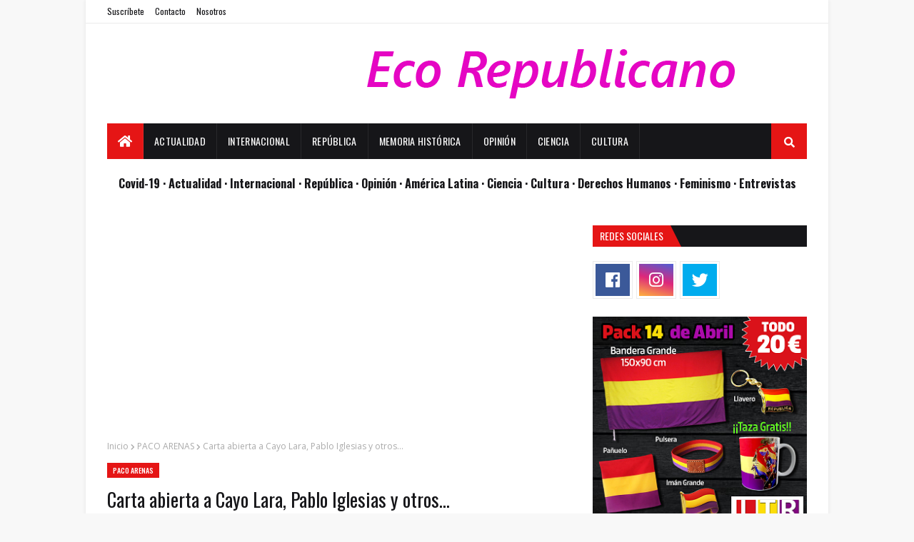

--- FILE ---
content_type: text/html; charset=utf-8
request_url: https://www.google.com/recaptcha/api2/aframe
body_size: 267
content:
<!DOCTYPE HTML><html><head><meta http-equiv="content-type" content="text/html; charset=UTF-8"></head><body><script nonce="JXRe_ewpdgIPLJ7dPh6MHg">/** Anti-fraud and anti-abuse applications only. See google.com/recaptcha */ try{var clients={'sodar':'https://pagead2.googlesyndication.com/pagead/sodar?'};window.addEventListener("message",function(a){try{if(a.source===window.parent){var b=JSON.parse(a.data);var c=clients[b['id']];if(c){var d=document.createElement('img');d.src=c+b['params']+'&rc='+(localStorage.getItem("rc::a")?sessionStorage.getItem("rc::b"):"");window.document.body.appendChild(d);sessionStorage.setItem("rc::e",parseInt(sessionStorage.getItem("rc::e")||0)+1);localStorage.setItem("rc::h",'1768695508842');}}}catch(b){}});window.parent.postMessage("_grecaptcha_ready", "*");}catch(b){}</script></body></html>

--- FILE ---
content_type: text/javascript; charset=UTF-8
request_url: https://www.ecorepublicano.es/feeds/posts/default/-/AM%C3%89RICA%20LATINA?alt=json-in-script&max-results=3&callback=jQuery1124021210381569805836_1768695505376
body_size: 8897
content:
// API callback
jQuery1124021210381569805836_1768695505376({"version":"1.0","encoding":"UTF-8","feed":{"xmlns":"http://www.w3.org/2005/Atom","xmlns$openSearch":"http://a9.com/-/spec/opensearchrss/1.0/","xmlns$blogger":"http://schemas.google.com/blogger/2008","xmlns$georss":"http://www.georss.org/georss","xmlns$gd":"http://schemas.google.com/g/2005","xmlns$thr":"http://purl.org/syndication/thread/1.0","id":{"$t":"tag:blogger.com,1999:blog-5132643730808480549"},"updated":{"$t":"2026-01-11T16:05:12.276+01:00"},"category":[{"term":"ACTUALIDAD"},{"term":"OPINIÓN"},{"term":"REPÚBLICA"},{"term":"MEMORIA HISTORICA"},{"term":"PP"},{"term":"INTERNACIONAL"},{"term":"VICTOR ARROGANTE"},{"term":"CULTURA"},{"term":"PODEMOS"},{"term":"PSOE"},{"term":"VOX"},{"term":"GERMÁN GORRAIZ"},{"term":"#"},{"term":"EDUARDO MONTAGUT"},{"term":"BENITO SACALUGA"},{"term":"ESTUDIOS REPUBLICANOS"},{"term":"AMÉRICA LATINA"},{"term":"SALVA ARTACHO"},{"term":"CORONAVIRUS"},{"term":"GABRIEL RUFIÁN"},{"term":"PACO ARENAS"},{"term":"YOLANDA DÍAZ"},{"term":"PABLO IGLESIAS"},{"term":"Pedro A. GARCIA BILBAO"},{"term":"FEMINISMO"},{"term":"ALFONSO J. VÁZQUEZ"},{"term":"VENEZUELA"},{"term":"CATALUNYA"},{"term":"VIRALES"},{"term":"BIOGRAFÍAS"},{"term":"RAFAEL GARCIA ALMAZÁN"},{"term":"ECONOMÍA"},{"term":"ESPAÑA"},{"term":"ERC"},{"term":"EH BILDU"},{"term":"LUIS EGEA"},{"term":"CIUDADANOS"},{"term":"EE.UU"},{"term":"EUROPA"},{"term":"ANDALUCIA"},{"term":"ANTÓN LOSADA"},{"term":"DERECHOS HUMANOS"},{"term":"UNIÓN REPUBLICANA"},{"term":"COMPROMÍS"},{"term":"ALTER"},{"term":"ASR"},{"term":"CAROLINA VÁSQUEZ ARAYA"},{"term":"FRANCÍ XAVIER MUÑOZ"},{"term":"ANTONIO ROMERO"},{"term":"IU"},{"term":"RUSIA"},{"term":"JOAN BALDOVÍ"},{"term":"MÁS MADRID"},{"term":"FERNANDO VALERA"},{"term":"ALBERTO GARZÓN"},{"term":"ANTONIO MAESTRE"},{"term":"FRANCIA"},{"term":"MIGUEL CANDELAS"},{"term":"LIBROS"},{"term":"GABE ABRAHAMS"},{"term":"JUAN CARLOS MONEDERO"},{"term":"GERARDO TECÈ"},{"term":"JOAQUIM BOSCH"},{"term":"CIENCIA"},{"term":"ÁNGEL PASERO"},{"term":"ALÁN BARROSO"},{"term":"MÉXICO"},{"term":"PEDRO SÁNCHEZ"},{"term":"CCS"},{"term":"CHILE"},{"term":"IRENE MONTERO"},{"term":"MARÍA TORRES"},{"term":"PRIMERA REPÚBLICA"},{"term":"BOLIVIA"},{"term":"GASTRONOMÍA"},{"term":"JOSÉ ENRIQUE CENTÉN MARTÍN"},{"term":"La Hora de la República"},{"term":"ANABEL ALONSO"},{"term":"MONICA GARCIA"},{"term":"PNV"},{"term":"FÉLIX POBLACIÓN"},{"term":"CUBA"},{"term":"EDUARDO CALVO GARCÍA"},{"term":"INGLATERRA"},{"term":"JOAN LLOPIS TORRES"},{"term":"VIAJES"},{"term":"ARGENTINA"},{"term":"IONE BELARRA"},{"term":"JAVIER AROCA"},{"term":"OSKAR MATUTE"},{"term":"PALESTINA"},{"term":"14 DE ABRIL"},{"term":"COLOMBIA"},{"term":"FLOREN DIMAS"},{"term":"PABLO CASADO"},{"term":"RAFA LUNA MAGUILLA"},{"term":"JAVIER RUIZ"},{"term":"LARGO CABALLERO"},{"term":"MANUEL AZAÑA"},{"term":"PABLO ECHENIQUE"},{"term":"PABLO FERNÁNDEZ"},{"term":"ADELANTE ANDALUCIA"},{"term":"BRASIL"},{"term":"EDITORIAL"},{"term":"ENTREVISTAS"},{"term":"MIGUEL PASTRANA"},{"term":"NURIA MARTINEZ"},{"term":"POR ANDALUCIA"},{"term":"RUBEN HOOD"},{"term":"CRISTINA FALLARÁS"},{"term":"ESTHER HIDALGO"},{"term":"ILKA OLIVA CORADO"},{"term":"ISAÍAS LAFUENTE"},{"term":"ITALIA"},{"term":"LAICISMO"},{"term":"MACARENA OLONA"},{"term":"MERTXE AIZPURUA"},{"term":"PCE"},{"term":"UGT"},{"term":"VICTORIA ROBLES"},{"term":"ARTURO DEL VILLAR"},{"term":"BNG"},{"term":"COVID19"},{"term":"GUATEMALA"},{"term":"JAMES RHODES"},{"term":"JAVIER GALLEGO"},{"term":"JOAQUÍN SOLER"},{"term":"MIGUEL DE UNAMUNO"},{"term":"XAVIER CAÑO TAMAYO"},{"term":"ÍÑIGO ERREJÓN"},{"term":"#80añosGuerraCivil"},{"term":"ANA PARDO DE VERA"},{"term":"CHINA"},{"term":"DEBATE DIRECTO"},{"term":"ECUADOR"},{"term":"ENRIQUETA DE LA CRUZ"},{"term":"FERNANDO FERNÁNDEZ"},{"term":"JOSÉ ANTONIO GÓMEZ"},{"term":"JUAN NEGRÍN"},{"term":"LUIS GONZALO SEGURA"},{"term":"MARCELINO DOMINGO"},{"term":"MARRUECOS"},{"term":"MIRANDA DE EBRO"},{"term":"MONARQUÍA"},{"term":"MÓNICA GARCIA"},{"term":"PERÚ"},{"term":"ROBERTO GIOVAGNOLI"},{"term":"ALEJANDRO VILLA ALLANDE"},{"term":"CLARA CAMPOAMOR"},{"term":"Cs"},{"term":"FRANCISCO ARIAS SOLÍS"},{"term":"IRÁN"},{"term":"ISMAEL SERRANO"},{"term":"ISRAEL"},{"term":"JOSÉ CARLOS GARCÍA FAJARDO"},{"term":"JULEN LIZASO ALDALUR"},{"term":"JULIO ANGUITA"},{"term":"MASONERÍA"},{"term":"MERCEDES BORRASCA"},{"term":"MÁS PAÍS"},{"term":"NICETO ALCALÁ-ZAMORA"},{"term":"ODÓN ELORZA"},{"term":"PORTUGAL"},{"term":"RODOLFO LLOPIS"},{"term":"TONI CANTÓ"},{"term":"UCR"},{"term":"URUGUAY"},{"term":"A.R.D.E."},{"term":"ALEMANIA"},{"term":"ANEMOI"},{"term":"ANTONIO ALONSO BAÑO"},{"term":"EDUARDO MADINA"},{"term":"ENRIQUE SANTIAGO"},{"term":"FRANCISCO GIRAL"},{"term":"FSOCIETY"},{"term":"JESÚS CINTORA"},{"term":"JORGE VERSTRYNGE"},{"term":"JOSE MALDONADO"},{"term":"JULIÁN CASANOVA"},{"term":"LILITH VERSTRYNGE"},{"term":"LORENZO PEÑA"},{"term":"MANUEL RUIZ ROBLES"},{"term":"MARC SUÁREZ"},{"term":"MCRC"},{"term":"ONU"},{"term":"RAFAEL ALFONSO ALFARO"},{"term":"RAMÓN COTARELO"},{"term":"TERESA RODRÍGUEZ"},{"term":"UCRANIA"},{"term":"VÍDEOS"},{"term":"XABIER FORTES"},{"term":"ALEJANDRO LERROUX"},{"term":"ALENA AGEEVA"},{"term":"ALVARO DE ALBORNOZ"},{"term":"AMADEO MARTÍNEZ INGLÉS"},{"term":"ANA MILÁN"},{"term":"ANTIFASCISMO"},{"term":"ARGELIA"},{"term":"ARTURO PEINADO"},{"term":"ATENEO DE MADRID"},{"term":"ATILIO BORÓN"},{"term":"CARACOLA"},{"term":"CARLOS BARDEM"},{"term":"CARLOS PASTOR GONZÁLEZ"},{"term":"CONTEXTO"},{"term":"DIEGO MARTINEZ BARRIO"},{"term":"EDUARDO RUBIÑO"},{"term":"EL EXILIO ESPAÑOL EN MÉXICO"},{"term":"EMILIO CASTELAR"},{"term":"EUSKADI"},{"term":"FELIPE ALCARAZ"},{"term":"GUERRA EN SIRIA"},{"term":"HOLANDA"},{"term":"IISRAEL"},{"term":"INMA NIETO"},{"term":"IRAK"},{"term":"IRAN"},{"term":"ISA SERRA"},{"term":"JAPÓN"},{"term":"JAVIER FISAC SECO"},{"term":"JJOO"},{"term":"JOE BIDEN"},{"term":"JOSÉ LÓPEZ"},{"term":"JOSÉ MARÍA GARCÍA LABRAC"},{"term":"JOSÉ MARÍA PEDREÑO"},{"term":"JOSÉ ORTEGA Y GASSET"},{"term":"JUAN CARLOS BARBA"},{"term":"JUAN GUIXÉ"},{"term":"JxCAT"},{"term":"LA NUEVE"},{"term":"LIDIA FALCÓN"},{"term":"LUIS ARIAS ARGÜELLES-MERES"},{"term":"MANOLO MONEREO"},{"term":"MARÍA ZAMBRANO"},{"term":"MATANZA DE BADAJOZ"},{"term":"MEDIO AMBIENTE"},{"term":"NADIA CALVIÑO"},{"term":"NUEVA CANARIAS"},{"term":"NÉSTOR MORENTE"},{"term":"PANAMA PAPERS"},{"term":"PSC"},{"term":"RAFAEL SILVA"},{"term":"REPORTAJES"},{"term":"REPÚBLICA EN MARCHA"},{"term":"RITA MAESTRE"},{"term":"S"},{"term":"SALUD"},{"term":"SIRIA"},{"term":"SUMAR"},{"term":"SÁHARA"},{"term":"TURQUÍA"},{"term":"YOGUILEAKS"},{"term":"losada"},{"term":"ÁNGELES MAESTRO"}],"title":{"type":"text","$t":"Eco Republicano | Diario República Española"},"subtitle":{"type":"html","$t":"Diario Informativo - medio digital y republicano para difundir noticias de la clase obrera y republicana"},"link":[{"rel":"http://schemas.google.com/g/2005#feed","type":"application/atom+xml","href":"https:\/\/www.ecorepublicano.es\/feeds\/posts\/default"},{"rel":"self","type":"application/atom+xml","href":"https:\/\/www.blogger.com\/feeds\/5132643730808480549\/posts\/default\/-\/AM%C3%89RICA+LATINA?alt=json-in-script\u0026max-results=3"},{"rel":"alternate","type":"text/html","href":"https:\/\/www.ecorepublicano.es\/search\/label\/AM%C3%89RICA%20LATINA"},{"rel":"hub","href":"http://pubsubhubbub.appspot.com/"},{"rel":"next","type":"application/atom+xml","href":"https:\/\/www.blogger.com\/feeds\/5132643730808480549\/posts\/default\/-\/AM%C3%89RICA+LATINA\/-\/AM%C3%89RICA+LATINA?alt=json-in-script\u0026start-index=4\u0026max-results=3"}],"author":[{"name":{"$t":"Unknown"},"email":{"$t":"noreply@blogger.com"},"gd$image":{"rel":"http://schemas.google.com/g/2005#thumbnail","width":"16","height":"16","src":"https:\/\/img1.blogblog.com\/img\/b16-rounded.gif"}}],"generator":{"version":"7.00","uri":"http://www.blogger.com","$t":"Blogger"},"openSearch$totalResults":{"$t":"150"},"openSearch$startIndex":{"$t":"1"},"openSearch$itemsPerPage":{"$t":"3"},"entry":[{"id":{"$t":"tag:blogger.com,1999:blog-5132643730808480549.post-8031175048456879102"},"published":{"$t":"2022-10-30T23:55:00.004+01:00"},"updated":{"$t":"2022-10-31T00:13:38.600+01:00"},"category":[{"scheme":"http://www.blogger.com/atom/ns#","term":"ACTUALIDAD"},{"scheme":"http://www.blogger.com/atom/ns#","term":"AMÉRICA LATINA"},{"scheme":"http://www.blogger.com/atom/ns#","term":"BRASIL"},{"scheme":"http://www.blogger.com/atom/ns#","term":"INTERNACIONAL"}],"title":{"type":"text","$t":"Lula da Silva consigue su tercera presidencia de Brasil frente a Jair Bolsonaro"},"content":{"type":"html","$t":"\u003Cp\u003E\u003C\/p\u003E\u003Cdiv\u003E\u003Cdiv style=\"text-align: justify;\"\u003E\u003Cdiv class=\"separator\" style=\"clear: both; text-align: center;\"\u003E\u003Ca href=\"https:\/\/blogger.googleusercontent.com\/img\/b\/R29vZ2xl\/AVvXsEhu5EWefIOjylQPjkHuQtohe42HmHcxzgpiljJ7AC8-FFu-kO8h1yHyGf1auLp5Wk09V3Z7q1j2Iiw8cXxpw6S5xjaiKAsDOq2Ot15jDMHdYUzp5fBhcrL3sy2cmT8qQYcXqM5TiwrjErelKq9Rj_ZGCEnOZIWdhyNR2loUeTpC6bl9OhJRcFcZ-xweMQ\/s1600\/Vence%20Lula.jpg\" style=\"margin-left: 1em; margin-right: 1em;\"\u003E\u003Cimg alt=\"Lula da Silva. Archivo\" border=\"0\" data-original-height=\"985\" data-original-width=\"1600\" height=\"394\" src=\"https:\/\/blogger.googleusercontent.com\/img\/b\/R29vZ2xl\/AVvXsEhu5EWefIOjylQPjkHuQtohe42HmHcxzgpiljJ7AC8-FFu-kO8h1yHyGf1auLp5Wk09V3Z7q1j2Iiw8cXxpw6S5xjaiKAsDOq2Ot15jDMHdYUzp5fBhcrL3sy2cmT8qQYcXqM5TiwrjErelKq9Rj_ZGCEnOZIWdhyNR2loUeTpC6bl9OhJRcFcZ-xweMQ\/w640-h394\/Vence%20Lula.jpg\" title=\"Lula da Silva. Archivo\" width=\"640\" \/\u003E\u003C\/a\u003E\u003C\/div\u003E\u003Cbr \/\u003E\u003C\/div\u003E\u003Cdiv style=\"text-align: justify;\"\u003E\u003Cb style=\"font-family: arial;\"\u003EEco Republicano\u003C\/b\u003E\u003C\/div\u003E\u003Cspan style=\"font-family: arial;\"\u003E\u003Cdiv style=\"text-align: justify;\"\u003E\u003Cbr \/\u003E\u003C\/div\u003E\u003Cdiv style=\"text-align: justify;\"\u003ECon un Con el 97 por ciento de los votos escrutados, el candidato de la izquierda Luiz Inácio Lula da Silva (50,73 por ciento) se ha impuesto por un estrecho margen a su rival y actual presidente de Brasil, Jair Bolsonaro (49,27 por ciento). El líder del partido de los Trabajadores ha remontado tras un inicio del recuento en el que Bolsonaro estaba por delante.\n  \n  \n  \n  \n  \n\u003Cscript async=\"\" src=\"https:\/\/pagead2.googlesyndication.com\/pagead\/js\/adsbygoogle.js\"\u003E\u003C\/script\u003E\n\u003C!--República Española--\u003E\n\u003Cins class=\"adsbygoogle\" data-ad-client=\"ca-pub-4946761376137135\" data-ad-format=\"auto\" data-ad-slot=\"6408502547\" data-full-width-responsive=\"true\" style=\"display: block;\"\u003E\u003C\/ins\u003E\n\u003Cscript\u003E\n     (adsbygoogle = window.adsbygoogle || []).push({});\n\u003C\/script\u003E  \n  \n  \n  \n  \n  \n  \u003C\/div\u003E\u003Cdiv style=\"text-align: justify;\"\u003E\u003Cbr \/\u003E\u003C\/div\u003E\u003Cdiv style=\"text-align: justify;\"\u003EUnos 156 millones de ciudadanos han sido llamados este domingo nuevamente a las urnas, después de que en la primera vuelta, celebrada el 2 de octubre, Lula da Silva fuese el más votado con el 48,4% de los votos, frente al 43,2% que obtuvo Bolsonaro.\u003C\/div\u003E\u003C\/span\u003E\u003C\/div\u003E\u003Cspan style=\"font-family: arial;\"\u003E\u003Cdiv style=\"text-align: justify;\"\u003E\u003Cbr \/\u003E\u0026nbsp;\n  \n  \n  \n  \n  \n\u003Cblockquote class=\"twitter-tweet\"\u003E\u003Cp dir=\"ltr\" lang=\"pt\"\u003E🔸95% escrutado. Lula 50'66%, 49'34% para Bolsonaro.\u003Cbr \/\u003E\u003Cbr \/\u003EEste es el ambiente actual en São Paulo. \u003Cbr \/\u003E\u003Cbr \/\u003E🎙️\u003Ca href=\"https:\/\/twitter.com\/sagrariog_m?ref_src=twsrc%5Etfw\"\u003E@sagrariog_m\u003C\/a\u003E\u003Ca href=\"https:\/\/twitter.com\/hashtag\/Canal24Horas?src=hash\u0026amp;ref_src=twsrc%5Etfw\"\u003E#Canal24Horas\u003C\/a\u003E \u003Ca href=\"https:\/\/twitter.com\/hashtag\/BrasilDecideRTVE?src=hash\u0026amp;ref_src=twsrc%5Etfw\"\u003E#BrasilDecideRTVE\u003C\/a\u003E\u003Cbr \/\u003E📺 \u003Ca href=\"https:\/\/t.co\/0Ix6dDs3KF\"\u003Ehttps:\/\/t.co\/0Ix6dDs3KF\u003C\/a\u003E \u003Ca href=\"https:\/\/t.co\/LGSHjnSZ0B\"\u003Epic.twitter.com\/LGSHjnSZ0B\u003C\/a\u003E\u003C\/p\u003E— RTVE Noticias (@rtvenoticias) \u003Ca href=\"https:\/\/twitter.com\/rtvenoticias\/status\/1586847606029680640?ref_src=twsrc%5Etfw\"\u003EOctober 30, 2022\u003C\/a\u003E\u003C\/blockquote\u003E \u003Cscript async=\"\" charset=\"utf-8\" src=\"https:\/\/platform.twitter.com\/widgets.js\"\u003E\u003C\/script\u003E  \n  \n  \n  \n  \n  \n  \n  \n\u003C\/div\u003E\u003C\/span\u003E\u003Cp\u003E\u003Cspan style=\"font-family: arial;\"\u003E\u003Cbr \/\u003E\u003C\/span\u003E\u003C\/p\u003E\u003Cspan style=\"font-family: arial;\"\u003E\u003Cdiv style=\"text-align: justify;\"\u003EEn una frenética jornada electoral la campaña de Lula denunció la presencia de retenes policiales en diversas carreteras, sobre todo en el noreste del país, el mayor fortín político del candidato progresista. El diario Folha de Sao Paulo informó de que al menos 514 vehículos fueron detenidos hasta mediodía.\u003C\/div\u003E\u003Cdiv style=\"text-align: justify;\"\u003E\u003Cbr \/\u003E\u003C\/div\u003E\u003Cdiv style=\"text-align: justify;\"\u003EEn esta noche electoral, la victoria de Lula ya está siendo celebrada por sus seguidores quienes desbordantes de alegría corean el nombre de Lula, en la que será su tercera presidencia del país sudamericano.\u003C\/div\u003E\u003Cdiv style=\"text-align: justify;\"\u003E\u003Cbr \/\u003E\u003C\/div\u003E\u003Cdiv style=\"text-align: justify;\"\u003E\u003Cbr \/\u003E\u003C\/div\u003E\u003C\/span\u003E\n\n\n\n\n\u003Cblockquote class=\"twitter-tweet\"\u003E\u003Cp dir=\"ltr\" lang=\"en\"\u003EBREAKING: Lula won. Bolsonaro lost. The Amazon rainforest is crying tears of joy. Very proud of the people of Brazil today.\u003Ca href=\"https:\/\/t.co\/7EO3Vx0zs2\"\u003Epic.twitter.com\/7EO3Vx0zs2\u003C\/a\u003E\u003C\/p\u003E— Fifty Shades of Whey (@davenewworld_2) \u003Ca href=\"https:\/\/twitter.com\/davenewworld_2\/status\/1586851442815639553?ref_src=twsrc%5Etfw\"\u003EOctober 30, 2022\u003C\/a\u003E\u003C\/blockquote\u003E\u003Cp\u003E\u003Cbr \/\u003E\u003C\/p\u003E\u003Cp\u003E\u003Cbr \/\u003E\u003C\/p\u003E\u003Cp\u003E\u0026nbsp;\u003C\/p\u003E \u003Cscript async=\"\" charset=\"utf-8\" src=\"https:\/\/platform.twitter.com\/widgets.js\"\u003E\u003C\/script\u003E\n\n\n\n\u003Cblockquote class=\"twitter-tweet\"\u003E\u003Cp lang=\"es\" dir=\"ltr\"\u003EDemocracia. \u003Ca href=\"https:\/\/t.co\/zvnBbnQ3HG\"\u003Epic.twitter.com\/zvnBbnQ3HG\u003C\/a\u003E\u003C\/p\u003E\u0026mdash; Lula 13 (@LulaOficial) \u003Ca href=\"https:\/\/twitter.com\/LulaOficial\/status\/1586852959937302528?ref_src=twsrc%5Etfw\"\u003EOctober 30, 2022\u003C\/a\u003E\u003C\/blockquote\u003E \u003Cscript async src=\"https:\/\/platform.twitter.com\/widgets.js\" charset=\"utf-8\"\u003E\u003C\/script\u003E"},"link":[{"rel":"replies","type":"application/atom+xml","href":"https:\/\/www.ecorepublicano.es\/feeds\/8031175048456879102\/comments\/default","title":"Enviar comentarios"},{"rel":"replies","type":"text/html","href":"https:\/\/www.ecorepublicano.es\/2022\/10\/lula-da-silva-consigue-tercera-presidencia-brasil-frente-jair-bolsonaro.html#comment-form","title":"0 comentarios"},{"rel":"edit","type":"application/atom+xml","href":"https:\/\/www.blogger.com\/feeds\/5132643730808480549\/posts\/default\/8031175048456879102"},{"rel":"self","type":"application/atom+xml","href":"https:\/\/www.blogger.com\/feeds\/5132643730808480549\/posts\/default\/8031175048456879102"},{"rel":"alternate","type":"text/html","href":"https:\/\/www.ecorepublicano.es\/2022\/10\/lula-da-silva-consigue-tercera-presidencia-brasil-frente-jair-bolsonaro.html","title":"Lula da Silva consigue su tercera presidencia de Brasil frente a Jair Bolsonaro"}],"author":[{"name":{"$t":"Eco Republicano"},"uri":{"$t":"http:\/\/www.blogger.com\/profile\/01796116357507848832"},"email":{"$t":"noreply@blogger.com"},"gd$image":{"rel":"http://schemas.google.com/g/2005#thumbnail","width":"30","height":"30","src":"\/\/blogger.googleusercontent.com\/img\/b\/R29vZ2xl\/AVvXsEh9SLqrycCHHvTJfrc7CU1PTcvLP25D0xf0cldfa8pcSwpJMPWG0tmbuBuuCmDJdMEk4hzac6o5R77UANyCE3hAitkYksFJmU5LZHOK4JzygJZiw3pMkghwyKXDcOm4PlM\/s220\/photo.jpg"}}],"media$thumbnail":{"xmlns$media":"http://search.yahoo.com/mrss/","url":"https:\/\/blogger.googleusercontent.com\/img\/b\/R29vZ2xl\/AVvXsEhu5EWefIOjylQPjkHuQtohe42HmHcxzgpiljJ7AC8-FFu-kO8h1yHyGf1auLp5Wk09V3Z7q1j2Iiw8cXxpw6S5xjaiKAsDOq2Ot15jDMHdYUzp5fBhcrL3sy2cmT8qQYcXqM5TiwrjErelKq9Rj_ZGCEnOZIWdhyNR2loUeTpC6bl9OhJRcFcZ-xweMQ\/s72-w640-h394-c\/Vence%20Lula.jpg","height":"72","width":"72"},"thr$total":{"$t":"0"}},{"id":{"$t":"tag:blogger.com,1999:blog-5132643730808480549.post-7047975609839951552"},"published":{"$t":"2022-10-07T18:42:00.001+02:00"},"updated":{"$t":"2022-10-07T18:42:19.315+02:00"},"category":[{"scheme":"http://www.blogger.com/atom/ns#","term":"ACTUALIDAD"},{"scheme":"http://www.blogger.com/atom/ns#","term":"AMÉRICA LATINA"},{"scheme":"http://www.blogger.com/atom/ns#","term":"ARGENTINA"},{"scheme":"http://www.blogger.com/atom/ns#","term":"INTERNACIONAL"},{"scheme":"http://www.blogger.com/atom/ns#","term":"PP"}],"title":{"type":"text","$t":"La portavoz de la presidencia de Argentina deja en evidencia a Ayuso con su contundente respuesta"},"content":{"type":"html","$t":"\u003Cp\u003E\u003C\/p\u003E\u003Cdiv\u003E\u003Cdiv style=\"text-align: justify;\"\u003E\u003Cb style=\"font-family: arial;\"\u003E\u003Cbr \/\u003E\u003C\/b\u003E\u003C\/div\u003E\u003Cdiv style=\"text-align: justify;\"\u003E\u003Cdiv class=\"separator\" style=\"clear: both; text-align: center;\"\u003E\u003Ca href=\"https:\/\/blogger.googleusercontent.com\/img\/b\/R29vZ2xl\/AVvXsEiT_eR1jTEyePAjjiN_IDy7H0_sYO5rN_sGRUrxUAANKsi8Nc3-PGbrzyKIu5-lpMjmKVOG7AzLKH8ZWAwC9P4XjXswJXkLGSeAwhEL7Ge7WeBBUcaCQ8wcyRU8jv4DEkw8dL7xrZBBzbxxh65UKAvmV5B1jWKCp7l3RIhLfgdP_vyMV-kfq56Sli_pEQ\/s739\/Gabriela.jpg\" imageanchor=\"1\" style=\"margin-left: 1em; margin-right: 1em;\"\u003E\u003Cimg alt=\"Gabriela Cerruti. Archivo Eco\" border=\"0\" data-original-height=\"447\" data-original-width=\"739\" height=\"388\" src=\"https:\/\/blogger.googleusercontent.com\/img\/b\/R29vZ2xl\/AVvXsEiT_eR1jTEyePAjjiN_IDy7H0_sYO5rN_sGRUrxUAANKsi8Nc3-PGbrzyKIu5-lpMjmKVOG7AzLKH8ZWAwC9P4XjXswJXkLGSeAwhEL7Ge7WeBBUcaCQ8wcyRU8jv4DEkw8dL7xrZBBzbxxh65UKAvmV5B1jWKCp7l3RIhLfgdP_vyMV-kfq56Sli_pEQ\/w640-h388\/Gabriela.jpg\" title=\"Gabriela Cerruti. Archivo Eco\" width=\"640\" \/\u003E\u003C\/a\u003E\u003C\/div\u003E\u003Cbr \/\u003E\u003C\/div\u003E\u003Cdiv style=\"text-align: justify;\"\u003E\u003Cb style=\"font-family: arial;\"\u003EEco Republicano.\u003C\/b\u003E\u003C\/div\u003E\u003Cspan style=\"font-family: arial;\"\u003E\u003Cdiv style=\"text-align: justify;\"\u003E\u003Cbr \/\u003E\u003C\/div\u003E\u003Cdiv style=\"text-align: justify;\"\u003ELa presidenta de la Comunidad de Madrid, Isabel Díaz Ayuso, quiso lanzar una nueva crítica al Ejecutivo de coalición utilizando esta vez una comparación con el peronismo en Argentina durante el último pleno en la Asamblea de Madrid.\u003C\/div\u003E\u003Cdiv style=\"text-align: justify;\"\u003E\u003Cbr \/\u003E\u003C\/div\u003E\u003Cdiv style=\"text-align: justify;\"\u003E«Es el Gobierno que primero crea la pobreza para luego crear dependencia del Estado. Es populismo fiscal: le quitan el dinero a la gente para, como hacen los peronistas, repartirlo después con pagas, subsidios...», aseveró la conservadora.\n  \n  \n  \n  \n  \n  \n  \n  \n  \n\u003Cscript async src=\"https:\/\/pagead2.googlesyndication.com\/pagead\/js\/adsbygoogle.js\"\u003E\u003C\/script\u003E\n\u003C!-- República Española --\u003E\n\u003Cins class=\"adsbygoogle\"\n     style=\"display:block\"\n     data-ad-client=\"ca-pub-4946761376137135\"\n     data-ad-slot=\"6408502547\"\n     data-ad-format=\"auto\"\n     data-full-width-responsive=\"true\"\u003E\u003C\/ins\u003E\n\u003Cscript\u003E\n     (adsbygoogle = window.adsbygoogle || []).push({});\n\u003C\/script\u003E  \n  \n  \n  \n  \n  \n  \n  \n  \u003C\/div\u003E\u003Cdiv style=\"text-align: justify;\"\u003E\u003Cbr \/\u003E\u003C\/div\u003E\u003Cdiv style=\"text-align: justify;\"\u003EUna comparación que se ha convertido en objeto de debate en periódicos y televisiones en el país sudamericano y que ha molestado al propio Gobierno. Así lo manifestaba en la contundencia de sus palabras la portavoz de la presidencia de Argentina, Gabriela Cerruti, quien no dudo en contestar a las palabras de Ayuso tan solo unas horas después al ser preguntada en rueda de prensa.\u003C\/div\u003E\u003Cdiv style=\"text-align: justify;\"\u003E\u003Cbr \/\u003E\u003C\/div\u003E\u003Cdiv style=\"text-align: justify;\"\u003E«El peronismo no tiene nada que ver con lo que Ayuso quiere para su país, porque el peronismo defiende los derechos de los trabajadores, de las mujeres, de los que menos tienen y quiere un país donde todos puedan alcanzar su bienestar en base a lo que se proponen y que no dependa del lugar donde nacieron», señaló.\u003C\/div\u003E\u003Cdiv style=\"text-align: justify;\"\u003E\u003Cbr \/\u003E\u003C\/div\u003E\u003Cdiv style=\"text-align: justify;\"\u003E«Ella tiene buena relación con Mauricio Macri. Le recordamos que está siendo investigado porque durante su gobierno muchos negocios se dieron para su familia. Si no entiendo mal, la señora Ayuso está siendo investigada por la Fiscalía europea porque durante lo peor de la pandemia el negocio de las mascarillas lo llevó adelante su hermano», argumentó.\u003C\/div\u003E\u003Cdiv style=\"text-align: justify;\"\u003E\u003Cbr \/\u003E\u003C\/div\u003E\u003Cdiv style=\"text-align: justify;\"\u003E«Tal vez eso de dejar todo para los ricos y quedarse los negocios del estado para las familias es algo que tienen en común la señora Ayuso y el señor Macri», zanjó.\u003C\/div\u003E\u003C\/span\u003E\u003C\/div\u003E\u003Cp\u003E\u003C\/p\u003E\u003Cp\u003E\u003Cbr \/\u003E\u003C\/p\u003E\n\n\n\n\n\u003Cblockquote class=\"twitter-tweet\"\u003E\u003Cp dir=\"ltr\" lang=\"es\"\u003E\u003Ca href=\"https:\/\/twitter.com\/hashtag\/Ayuso?src=hash\u0026amp;ref_src=twsrc%5Etfw\"\u003E#Ayuso\u003C\/a\u003E | Si la señora \u003Ca href=\"https:\/\/twitter.com\/IdiazAyuso?ref_src=twsrc%5Etfw\"\u003E@IdiazAyuso\u003C\/a\u003E cree que es mejor tener macrismo que peronismo le recordamos que Macri nos dejó con una deuda de 40 mil millones de dólares, con un país endeudado por 100 años, con una inflación del 50% y un desempleo en tasas altísimas. \u003Ca href=\"https:\/\/t.co\/LidlGKBGZt\"\u003Epic.twitter.com\/LidlGKBGZt\u003C\/a\u003E\u003C\/p\u003E— Gabriela Cerruti (@Portavoz_Ar) \u003Ca href=\"https:\/\/twitter.com\/Portavoz_Ar\/status\/1578120460528586753?ref_src=twsrc%5Etfw\"\u003EOctober 6, 2022\u003C\/a\u003E\u003C\/blockquote\u003E \u003Cscript async=\"\" charset=\"utf-8\" src=\"https:\/\/platform.twitter.com\/widgets.js\"\u003E\u003C\/script\u003E\n\n\n\n\n\u003Cblockquote class=\"twitter-tweet\"\u003E\u003Cp dir=\"ltr\" lang=\"es\"\u003ELa señora \u003Ca href=\"https:\/\/twitter.com\/IdiazAyuso?ref_src=twsrc%5Etfw\"\u003E@IdiazAyuso\u003C\/a\u003E dijo que no quiere peronismo en su país, y la verdad es que no me parece extraño porque el peronismo representa todo lo que la señora Ayuso no quiere. \u003Ca href=\"https:\/\/t.co\/iMxZciPSPR\"\u003Epic.twitter.com\/iMxZciPSPR\u003C\/a\u003E\u003C\/p\u003E— Gabriela Cerruti (@gabicerru) \u003Ca href=\"https:\/\/twitter.com\/gabicerru\/status\/1578105507105058817?ref_src=twsrc%5Etfw\"\u003EOctober 6, 2022\u003C\/a\u003E\u003C\/blockquote\u003E\u003Cp\u003E\u0026nbsp;\u003C\/p\u003E \u003Cscript async=\"\" charset=\"utf-8\" src=\"https:\/\/platform.twitter.com\/widgets.js\"\u003E\u003C\/script\u003E\n\n\n\n\u003Cblockquote class=\"twitter-tweet\" data-conversation=\"none\"\u003E\u003Cp dir=\"ltr\" lang=\"es\"\u003ENuestro miedo es la derecha de la señora \u003Ca href=\"https:\/\/twitter.com\/IdiazAyuso?ref_src=twsrc%5Etfw\"\u003E@IdiazAyuso\u003C\/a\u003E o del señor \u003Ca href=\"https:\/\/twitter.com\/mauriciomacri?ref_src=twsrc%5Etfw\"\u003E@mauriciomacri\u003C\/a\u003E. La derecha que va en contra los derechos de los trabajadores, de los migrantes, de los refugiados, de las juventudes. \u003Ca href=\"https:\/\/t.co\/zclykUlN8B\"\u003Epic.twitter.com\/zclykUlN8B\u003C\/a\u003E\u003C\/p\u003E— Gabriela Cerruti (@gabicerru) \u003Ca href=\"https:\/\/twitter.com\/gabicerru\/status\/1578105637875159040?ref_src=twsrc%5Etfw\"\u003EOctober 6, 2022\u003C\/a\u003E\u003C\/blockquote\u003E \u003Cscript async=\"\" charset=\"utf-8\" src=\"https:\/\/platform.twitter.com\/widgets.js\"\u003E\u003C\/script\u003E"},"link":[{"rel":"replies","type":"application/atom+xml","href":"https:\/\/www.ecorepublicano.es\/feeds\/7047975609839951552\/comments\/default","title":"Enviar comentarios"},{"rel":"replies","type":"text/html","href":"https:\/\/www.ecorepublicano.es\/2022\/10\/portavoz-presidencia-argentina-deja-evidencia-ayuso-contundente-respuesta.html#comment-form","title":"0 comentarios"},{"rel":"edit","type":"application/atom+xml","href":"https:\/\/www.blogger.com\/feeds\/5132643730808480549\/posts\/default\/7047975609839951552"},{"rel":"self","type":"application/atom+xml","href":"https:\/\/www.blogger.com\/feeds\/5132643730808480549\/posts\/default\/7047975609839951552"},{"rel":"alternate","type":"text/html","href":"https:\/\/www.ecorepublicano.es\/2022\/10\/portavoz-presidencia-argentina-deja-evidencia-ayuso-contundente-respuesta.html","title":"La portavoz de la presidencia de Argentina deja en evidencia a Ayuso con su contundente respuesta"}],"author":[{"name":{"$t":"Eco Republicano"},"uri":{"$t":"http:\/\/www.blogger.com\/profile\/01796116357507848832"},"email":{"$t":"noreply@blogger.com"},"gd$image":{"rel":"http://schemas.google.com/g/2005#thumbnail","width":"30","height":"30","src":"\/\/blogger.googleusercontent.com\/img\/b\/R29vZ2xl\/AVvXsEh9SLqrycCHHvTJfrc7CU1PTcvLP25D0xf0cldfa8pcSwpJMPWG0tmbuBuuCmDJdMEk4hzac6o5R77UANyCE3hAitkYksFJmU5LZHOK4JzygJZiw3pMkghwyKXDcOm4PlM\/s220\/photo.jpg"}}],"media$thumbnail":{"xmlns$media":"http://search.yahoo.com/mrss/","url":"https:\/\/blogger.googleusercontent.com\/img\/b\/R29vZ2xl\/AVvXsEiT_eR1jTEyePAjjiN_IDy7H0_sYO5rN_sGRUrxUAANKsi8Nc3-PGbrzyKIu5-lpMjmKVOG7AzLKH8ZWAwC9P4XjXswJXkLGSeAwhEL7Ge7WeBBUcaCQ8wcyRU8jv4DEkw8dL7xrZBBzbxxh65UKAvmV5B1jWKCp7l3RIhLfgdP_vyMV-kfq56Sli_pEQ\/s72-w640-h388-c\/Gabriela.jpg","height":"72","width":"72"},"thr$total":{"$t":"0"}},{"id":{"$t":"tag:blogger.com,1999:blog-5132643730808480549.post-507146423836799269"},"published":{"$t":"2022-10-03T13:11:00.003+02:00"},"updated":{"$t":"2022-10-03T13:11:28.528+02:00"},"category":[{"scheme":"http://www.blogger.com/atom/ns#","term":"AMÉRICA LATINA"},{"scheme":"http://www.blogger.com/atom/ns#","term":"BRASIL"},{"scheme":"http://www.blogger.com/atom/ns#","term":"INTERNACIONAL"}],"title":{"type":"text","$t":"Lula da Silva se impone a Jair Bolsonaro y habrá segunda vuelta en Brasil"},"content":{"type":"html","$t":"\u003Cdiv style=\"text-align: justify;\"\u003E\u003Cspan style=\"font-family: arial;\"\u003E\u003Cdiv class=\"separator\" style=\"clear: both; text-align: center;\"\u003E\u003Ca href=\"https:\/\/blogger.googleusercontent.com\/img\/b\/R29vZ2xl\/AVvXsEjh33A_6dyzxFliQNvAaCTyozLSEl3WmY-XoUvODJzpNEmrsXDzB_gKRproEc-qu0q91GVN76sLXgXkoTHwbetfWYxHDP0koh_nV2-7JSqStw-jzXYL0yLf_4me3qlUqDk4fPUGijV2ipjPZCcEr9ILek5RA3X6XUJ7I4Qe8msT2ASdX1KDemyks2x3Lw\/s720\/Lula.png\" style=\"margin-left: 1em; margin-right: 1em;\"\u003E\u003Cimg alt=\"Lula\" border=\"0\" data-original-height=\"378\" data-original-width=\"720\" height=\"336\" src=\"https:\/\/blogger.googleusercontent.com\/img\/b\/R29vZ2xl\/AVvXsEjh33A_6dyzxFliQNvAaCTyozLSEl3WmY-XoUvODJzpNEmrsXDzB_gKRproEc-qu0q91GVN76sLXgXkoTHwbetfWYxHDP0koh_nV2-7JSqStw-jzXYL0yLf_4me3qlUqDk4fPUGijV2ipjPZCcEr9ILek5RA3X6XUJ7I4Qe8msT2ASdX1KDemyks2x3Lw\/w640-h336\/Lula.png\" title=\"Lula\" width=\"640\" \/\u003E\u003C\/a\u003E\u003C\/div\u003E\u003Cbr \/\u003E\u003Cb\u003E\u003Cbr \/\u003E\u003C\/b\u003E\u003C\/span\u003E\u003C\/div\u003E\u003Cdiv style=\"text-align: justify;\"\u003E\u003Cspan style=\"font-family: arial;\"\u003E\u003Cb\u003EEco Republicano\u003C\/b\u003E\u003C\/span\u003E\u003C\/div\u003E\u003Cdiv style=\"text-align: justify;\"\u003E\u003Cspan style=\"font-family: arial;\"\u003E\u003Cbr \/\u003E\u003C\/span\u003E\u003C\/div\u003E\u003Cdiv style=\"text-align: justify;\"\u003E\u003Cspan style=\"font-family: arial;\"\u003EEste domingo 2 de septiembre más de 156 millones de brasileños estaban llamados a las urnas para elegir en primera vuelta al futuro presidente, además de gobernadores, senadores\u0026nbsp; y diputados federales.\u003C\/span\u003E\u003C\/div\u003E\u003Cdiv style=\"text-align: justify;\"\u003E\u003Cspan style=\"font-family: arial;\"\u003E\u003Cbr \/\u003E\u003C\/span\u003E\u003C\/div\u003E\u003Cdiv style=\"text-align: justify;\"\u003E\u003Cspan style=\"font-family: arial;\"\u003E\n  \u003Cscript async=\"\" src=\"https:\/\/pagead2.googlesyndication.com\/pagead\/js\/adsbygoogle.js\"\u003E\u003C\/script\u003E\n\u003C!--República Española--\u003E\n\u003Cins class=\"adsbygoogle\" data-ad-client=\"ca-pub-4946761376137135\" data-ad-format=\"auto\" data-ad-slot=\"6408502547\" data-full-width-responsive=\"true\" style=\"display: block;\"\u003E\u003C\/ins\u003E\n\u003Cscript\u003E\n     (adsbygoogle = window.adsbygoogle || []).push({});\n\u003C\/script\u003E\n  Según los últimos sondeos, el expresidente Lula da Silva partía como favorito frente a\u0026nbsp; su rival Jair Bolsonaro.\u0026nbsp;\u003C\/span\u003E\u003Cspan style=\"font-family: arial;\"\u003ECon el 99% de los votos escrutados, el líder del Partido de los Trabajadores, Lula da Silva, ha obtenido 57.257.473 de votos (48,4%). Mientras que su rival del Partido Liberal, Jair Bolsonaro, ha alcanzado 51.071.106 votos (43,2%).\u0026nbsp;\u003C\/span\u003E\u003C\/div\u003E\u003Cdiv style=\"text-align: justify;\"\u003E\u003Cspan style=\"font-family: arial;\"\u003E\u003Cbr \/\u003E\u003C\/span\u003E\u003C\/div\u003E\u003Cdiv style=\"text-align: justify;\"\u003E\u003Cspan style=\"font-family: arial;\"\u003EAmbos tendrán que competir en una nueva convocatoria electoral el próximo día 30 de octubre, fecha en la que conoceremos quien será el nuevo presidente de nación carioca.\u003C\/span\u003E\u003C\/div\u003E\u003Cdiv style=\"text-align: justify;\"\u003E\u003Cspan style=\"font-family: arial;\"\u003E\u003Cbr \/\u003E\u003C\/span\u003E\u003C\/div\u003E\u003Cspan\u003E\u003Cdiv style=\"font-family: arial; text-align: justify;\"\u003EVarios mandatarios han felicitado a Lula da Silva por su victoria, entre ellos, el presidente de Argentina, Alberto Fernández: «Felicito a mi querido Lula da Silva\u0026nbsp;por su triunfo en primera vuelta y hago llegar mi sincero respeto al pueblo de Brasil por su profunda expresión democrática».\u003C\/div\u003E\u003Cdiv style=\"font-family: arial; text-align: justify;\"\u003E\u003Cbr \/\u003E\u003C\/div\u003E\u003Cdiv style=\"text-align: justify;\"\u003E\n  \u003Cblockquote class=\"twitter-tweet\"\u003E\u003Cp dir=\"ltr\" lang=\"es\"\u003E\u003Cspan style=\"font-family: times;\"\u003EFelicito a mi querido \u003Ca href=\"https:\/\/twitter.com\/LulaOficial?ref_src=twsrc%5Etfw\"\u003E@LulaOficial\u003C\/a\u003E por su triunfo en primera vuelta y hago llegar mi sincero respeto al pueblo de Brasil por su profunda expresión democrática. \u003Ca href=\"https:\/\/t.co\/wZTBXvt99B\"\u003Epic.twitter.com\/wZTBXvt99B\u003C\/a\u003E\u003C\/span\u003E\u003C\/p\u003E\u003Cspan style=\"font-family: times;\"\u003E— Alberto Fernández (@alferdez) \u003Ca href=\"https:\/\/twitter.com\/alferdez\/status\/1576740614078881793?ref_src=twsrc%5Etfw\"\u003EOctober 3, 2022\u003C\/a\u003E\u003C\/span\u003E\u003C\/blockquote\u003E \u003Cspan style=\"font-family: arial;\"\u003E\u003Cscript async=\"\" charset=\"utf-8\" src=\"https:\/\/platform.twitter.com\/widgets.js\"\u003E\u003C\/script\u003E\n  El presidente de la República de Colombia, \u003C\/span\u003E\u003Cb style=\"font-family: arial;\"\u003EGustavo Petro\u003C\/b\u003E\u003Cspan style=\"font-family: arial;\"\u003E, también ha tenido palabras para el ganador: «Felicito a Lula por su victoria en primera vuelta. Felicito al pueblo brasileño por su enorme participación electoral».\u003C\/span\u003E\u003C\/div\u003E\u003C\/span\u003E\u003Cdiv style=\"text-align: justify;\"\u003E\u003Cbr \/\u003E\u003C\/div\u003E\n\n\u003Cblockquote class=\"twitter-tweet\"\u003E\u003Cp dir=\"ltr\" lang=\"es\"\u003EFelicito a Lula por su victoria en primera vuelta. Felicito al pueblo brasileño por su enorme participación electoral \u003Ca href=\"https:\/\/t.co\/RiCnpW2lyh\"\u003Ehttps:\/\/t.co\/RiCnpW2lyh\u003C\/a\u003E\u003C\/p\u003E— Gustavo Petro (@petrogustavo) \u003Ca href=\"https:\/\/twitter.com\/petrogustavo\/status\/1576732391346868224?ref_src=twsrc%5Etfw\"\u003EOctober 3, 2022\u003C\/a\u003E\u003C\/blockquote\u003E\u003Cp\u003E\u003Cbr \/\u003E\u003C\/p\u003E\u003Cspan\u003E\u003Cdiv style=\"font-family: arial; text-align: justify;\"\u003EPor su parte, el presidente de presidente Constitucional del Estado Plurinacional de Bolivia, \u003Cb\u003ELuis Alberto Arce,\u003C\/b\u003E publicaba vía Twitter: «Felicitamos al hermano Lula da Silva que ganó la primera vuelta de las Elecciones en Brasil y saludamos al pueblo brasileño que demostró que la democracia es el único camino para construir sociedades justas, inclusivas y con paz social».\u003C\/div\u003E\u003Cdiv style=\"font-family: arial; text-align: justify;\"\u003E\u003Cbr \/\u003E\u003C\/div\u003E\u003C\/span\u003E\u003Cdiv\u003E\u003Cspan\u003E\n  \n  \u003C\/span\u003E\u003Cblockquote class=\"twitter-tweet\"\u003E\u003Cspan\u003E\u003Cp dir=\"ltr\" lang=\"es\"\u003E\u003Cspan style=\"font-family: times;\"\u003EFelicitamos al hermano \u003Ca href=\"https:\/\/twitter.com\/LulaOficial?ref_src=twsrc%5Etfw\"\u003E@LulaOficial\u003C\/a\u003E que ganó la primera vuelta de las Elecciones en \u003Ca href=\"https:\/\/twitter.com\/hashtag\/Brasil?src=hash\u0026amp;ref_src=twsrc%5Etfw\"\u003E#Brasil\u003C\/a\u003E🇧🇷 y saludamos al pueblo brasileño que demostró que la democracia es el único camino para construir sociedades justas, inclusivas y con paz social. \u003Ca href=\"https:\/\/twitter.com\/hashtag\/FuerzaLula?src=hash\u0026amp;ref_src=twsrc%5Etfw\"\u003E#FuerzaLula\u003C\/a\u003E✊ \u003Ca href=\"https:\/\/t.co\/psibBdwyE1\"\u003Epic.twitter.com\/psibBdwyE1\u003C\/a\u003E\u003C\/span\u003E\u003C\/p\u003E\u003Cspan style=\"font-family: times;\"\u003E— Luis Alberto Arce Catacora (Lucho Arce) (@LuchoXBolivia) \u003Ca href=\"https:\/\/twitter.com\/LuchoXBolivia\/status\/1576772267308376064?ref_src=twsrc%5Etfw\"\u003EOctober 3, 2022\u003C\/a\u003E\u003C\/span\u003E\u003C\/span\u003E\u003C\/blockquote\u003E\u003Cp\u003E\u0026nbsp;\u003C\/p\u003E\u003Cp style=\"text-align: justify;\"\u003E\u003Cspan style=\"font-family: arial;\"\u003EEl presidente de México, \u003Cb\u003EAndrés Manuel López Obrador\u003C\/b\u003E, se ha expresado en los siguientes términos:\u0026nbsp;\u0026nbsp;\u003Cspan style=\"background-color: white; color: #0f1419; white-space: pre-wrap;\"\u003EFelicidades, hermano y compañero Lula. El pueblo de Brasil demostró una vez más su vocación democrática y, en especial, su inclinación por la igualdad y la justicia.\u003C\/span\u003E\u003C\/span\u003E\u003C\/p\u003E\u003Cp style=\"text-align: justify;\"\u003E\u003Cspan style=\"font-family: arial;\"\u003E\u003Cspan style=\"background-color: white; color: #0f1419; white-space: pre-wrap;\"\u003E\u003Cbr \/\u003E\u003C\/span\u003E\u003C\/span\u003E\u003C\/p\u003E\u003C\/div\u003E\u003Cscript async=\"\" charset=\"utf-8\" src=\"https:\/\/platform.twitter.com\/widgets.js\"\u003E\u003C\/script\u003E\n\n\u003Cblockquote class=\"twitter-tweet\"\u003E\u003Cp dir=\"ltr\" lang=\"es\"\u003EFelicidades, hermano y compañero Lula. El pueblo de Brasil demostró una vez más su vocación democrática y, en especial, su inclinación por la igualdad y la justicia.\u003C\/p\u003E— Andrés Manuel (@lopezobrador_) \u003Ca href=\"https:\/\/twitter.com\/lopezobrador_\/status\/1576754390060322816?ref_src=twsrc%5Etfw\"\u003EOctober 3, 2022\u003C\/a\u003E\u003C\/blockquote\u003E \u003Cscript async=\"\" charset=\"utf-8\" src=\"https:\/\/platform.twitter.com\/widgets.js\"\u003E\u003C\/script\u003E"},"link":[{"rel":"replies","type":"application/atom+xml","href":"https:\/\/www.ecorepublicano.es\/feeds\/507146423836799269\/comments\/default","title":"Enviar comentarios"},{"rel":"replies","type":"text/html","href":"https:\/\/www.ecorepublicano.es\/2022\/10\/lula-se-impone-bolsonaro-brasil.html#comment-form","title":"0 comentarios"},{"rel":"edit","type":"application/atom+xml","href":"https:\/\/www.blogger.com\/feeds\/5132643730808480549\/posts\/default\/507146423836799269"},{"rel":"self","type":"application/atom+xml","href":"https:\/\/www.blogger.com\/feeds\/5132643730808480549\/posts\/default\/507146423836799269"},{"rel":"alternate","type":"text/html","href":"https:\/\/www.ecorepublicano.es\/2022\/10\/lula-se-impone-bolsonaro-brasil.html","title":"Lula da Silva se impone a Jair Bolsonaro y habrá segunda vuelta en Brasil"}],"author":[{"name":{"$t":"Eco Republicano"},"uri":{"$t":"http:\/\/www.blogger.com\/profile\/01796116357507848832"},"email":{"$t":"noreply@blogger.com"},"gd$image":{"rel":"http://schemas.google.com/g/2005#thumbnail","width":"30","height":"30","src":"\/\/blogger.googleusercontent.com\/img\/b\/R29vZ2xl\/AVvXsEh9SLqrycCHHvTJfrc7CU1PTcvLP25D0xf0cldfa8pcSwpJMPWG0tmbuBuuCmDJdMEk4hzac6o5R77UANyCE3hAitkYksFJmU5LZHOK4JzygJZiw3pMkghwyKXDcOm4PlM\/s220\/photo.jpg"}}],"media$thumbnail":{"xmlns$media":"http://search.yahoo.com/mrss/","url":"https:\/\/blogger.googleusercontent.com\/img\/b\/R29vZ2xl\/AVvXsEjh33A_6dyzxFliQNvAaCTyozLSEl3WmY-XoUvODJzpNEmrsXDzB_gKRproEc-qu0q91GVN76sLXgXkoTHwbetfWYxHDP0koh_nV2-7JSqStw-jzXYL0yLf_4me3qlUqDk4fPUGijV2ipjPZCcEr9ILek5RA3X6XUJ7I4Qe8msT2ASdX1KDemyks2x3Lw\/s72-w640-h336-c\/Lula.png","height":"72","width":"72"},"thr$total":{"$t":"0"}}]}});

--- FILE ---
content_type: text/javascript; charset=UTF-8
request_url: https://www.ecorepublicano.es/feeds/posts/default/-/PACO%20ARENAS?alt=json-in-script&max-results=3&callback=jQuery1124021210381569805836_1768695505379
body_size: 10058
content:
// API callback
jQuery1124021210381569805836_1768695505379({"version":"1.0","encoding":"UTF-8","feed":{"xmlns":"http://www.w3.org/2005/Atom","xmlns$openSearch":"http://a9.com/-/spec/opensearchrss/1.0/","xmlns$blogger":"http://schemas.google.com/blogger/2008","xmlns$georss":"http://www.georss.org/georss","xmlns$gd":"http://schemas.google.com/g/2005","xmlns$thr":"http://purl.org/syndication/thread/1.0","id":{"$t":"tag:blogger.com,1999:blog-5132643730808480549"},"updated":{"$t":"2026-01-11T16:05:12.276+01:00"},"category":[{"term":"ACTUALIDAD"},{"term":"OPINIÓN"},{"term":"REPÚBLICA"},{"term":"MEMORIA HISTORICA"},{"term":"PP"},{"term":"INTERNACIONAL"},{"term":"VICTOR ARROGANTE"},{"term":"CULTURA"},{"term":"PODEMOS"},{"term":"PSOE"},{"term":"VOX"},{"term":"GERMÁN GORRAIZ"},{"term":"#"},{"term":"EDUARDO MONTAGUT"},{"term":"BENITO SACALUGA"},{"term":"ESTUDIOS REPUBLICANOS"},{"term":"AMÉRICA LATINA"},{"term":"SALVA ARTACHO"},{"term":"CORONAVIRUS"},{"term":"GABRIEL RUFIÁN"},{"term":"PACO ARENAS"},{"term":"YOLANDA DÍAZ"},{"term":"PABLO IGLESIAS"},{"term":"Pedro A. GARCIA BILBAO"},{"term":"FEMINISMO"},{"term":"ALFONSO J. VÁZQUEZ"},{"term":"VENEZUELA"},{"term":"CATALUNYA"},{"term":"VIRALES"},{"term":"BIOGRAFÍAS"},{"term":"RAFAEL GARCIA ALMAZÁN"},{"term":"ECONOMÍA"},{"term":"ESPAÑA"},{"term":"ERC"},{"term":"EH BILDU"},{"term":"LUIS EGEA"},{"term":"CIUDADANOS"},{"term":"EE.UU"},{"term":"EUROPA"},{"term":"ANDALUCIA"},{"term":"ANTÓN LOSADA"},{"term":"DERECHOS HUMANOS"},{"term":"UNIÓN REPUBLICANA"},{"term":"COMPROMÍS"},{"term":"ALTER"},{"term":"ASR"},{"term":"CAROLINA VÁSQUEZ ARAYA"},{"term":"FRANCÍ XAVIER MUÑOZ"},{"term":"ANTONIO ROMERO"},{"term":"IU"},{"term":"RUSIA"},{"term":"JOAN BALDOVÍ"},{"term":"MÁS MADRID"},{"term":"FERNANDO VALERA"},{"term":"ALBERTO GARZÓN"},{"term":"ANTONIO MAESTRE"},{"term":"FRANCIA"},{"term":"MIGUEL CANDELAS"},{"term":"LIBROS"},{"term":"GABE ABRAHAMS"},{"term":"JUAN CARLOS MONEDERO"},{"term":"GERARDO TECÈ"},{"term":"JOAQUIM BOSCH"},{"term":"CIENCIA"},{"term":"ÁNGEL PASERO"},{"term":"ALÁN BARROSO"},{"term":"MÉXICO"},{"term":"PEDRO SÁNCHEZ"},{"term":"CCS"},{"term":"CHILE"},{"term":"IRENE MONTERO"},{"term":"MARÍA TORRES"},{"term":"PRIMERA REPÚBLICA"},{"term":"BOLIVIA"},{"term":"GASTRONOMÍA"},{"term":"JOSÉ ENRIQUE CENTÉN MARTÍN"},{"term":"La Hora de la República"},{"term":"ANABEL ALONSO"},{"term":"MONICA GARCIA"},{"term":"PNV"},{"term":"FÉLIX POBLACIÓN"},{"term":"CUBA"},{"term":"EDUARDO CALVO GARCÍA"},{"term":"INGLATERRA"},{"term":"JOAN LLOPIS TORRES"},{"term":"VIAJES"},{"term":"ARGENTINA"},{"term":"IONE BELARRA"},{"term":"JAVIER AROCA"},{"term":"OSKAR MATUTE"},{"term":"PALESTINA"},{"term":"14 DE ABRIL"},{"term":"COLOMBIA"},{"term":"FLOREN DIMAS"},{"term":"PABLO CASADO"},{"term":"RAFA LUNA MAGUILLA"},{"term":"JAVIER RUIZ"},{"term":"LARGO CABALLERO"},{"term":"MANUEL AZAÑA"},{"term":"PABLO ECHENIQUE"},{"term":"PABLO FERNÁNDEZ"},{"term":"ADELANTE ANDALUCIA"},{"term":"BRASIL"},{"term":"EDITORIAL"},{"term":"ENTREVISTAS"},{"term":"MIGUEL PASTRANA"},{"term":"NURIA MARTINEZ"},{"term":"POR ANDALUCIA"},{"term":"RUBEN HOOD"},{"term":"CRISTINA FALLARÁS"},{"term":"ESTHER HIDALGO"},{"term":"ILKA OLIVA CORADO"},{"term":"ISAÍAS LAFUENTE"},{"term":"ITALIA"},{"term":"LAICISMO"},{"term":"MACARENA OLONA"},{"term":"MERTXE AIZPURUA"},{"term":"PCE"},{"term":"UGT"},{"term":"VICTORIA ROBLES"},{"term":"ARTURO DEL VILLAR"},{"term":"BNG"},{"term":"COVID19"},{"term":"GUATEMALA"},{"term":"JAMES RHODES"},{"term":"JAVIER GALLEGO"},{"term":"JOAQUÍN SOLER"},{"term":"MIGUEL DE UNAMUNO"},{"term":"XAVIER CAÑO TAMAYO"},{"term":"ÍÑIGO ERREJÓN"},{"term":"#80añosGuerraCivil"},{"term":"ANA PARDO DE VERA"},{"term":"CHINA"},{"term":"DEBATE DIRECTO"},{"term":"ECUADOR"},{"term":"ENRIQUETA DE LA CRUZ"},{"term":"FERNANDO FERNÁNDEZ"},{"term":"JOSÉ ANTONIO GÓMEZ"},{"term":"JUAN NEGRÍN"},{"term":"LUIS GONZALO SEGURA"},{"term":"MARCELINO DOMINGO"},{"term":"MARRUECOS"},{"term":"MIRANDA DE EBRO"},{"term":"MONARQUÍA"},{"term":"MÓNICA GARCIA"},{"term":"PERÚ"},{"term":"ROBERTO GIOVAGNOLI"},{"term":"ALEJANDRO VILLA ALLANDE"},{"term":"CLARA CAMPOAMOR"},{"term":"Cs"},{"term":"FRANCISCO ARIAS SOLÍS"},{"term":"IRÁN"},{"term":"ISMAEL SERRANO"},{"term":"ISRAEL"},{"term":"JOSÉ CARLOS GARCÍA FAJARDO"},{"term":"JULEN LIZASO ALDALUR"},{"term":"JULIO ANGUITA"},{"term":"MASONERÍA"},{"term":"MERCEDES BORRASCA"},{"term":"MÁS PAÍS"},{"term":"NICETO ALCALÁ-ZAMORA"},{"term":"ODÓN ELORZA"},{"term":"PORTUGAL"},{"term":"RODOLFO LLOPIS"},{"term":"TONI CANTÓ"},{"term":"UCR"},{"term":"URUGUAY"},{"term":"A.R.D.E."},{"term":"ALEMANIA"},{"term":"ANEMOI"},{"term":"ANTONIO ALONSO BAÑO"},{"term":"EDUARDO MADINA"},{"term":"ENRIQUE SANTIAGO"},{"term":"FRANCISCO GIRAL"},{"term":"FSOCIETY"},{"term":"JESÚS CINTORA"},{"term":"JORGE VERSTRYNGE"},{"term":"JOSE MALDONADO"},{"term":"JULIÁN CASANOVA"},{"term":"LILITH VERSTRYNGE"},{"term":"LORENZO PEÑA"},{"term":"MANUEL RUIZ ROBLES"},{"term":"MARC SUÁREZ"},{"term":"MCRC"},{"term":"ONU"},{"term":"RAFAEL ALFONSO ALFARO"},{"term":"RAMÓN COTARELO"},{"term":"TERESA RODRÍGUEZ"},{"term":"UCRANIA"},{"term":"VÍDEOS"},{"term":"XABIER FORTES"},{"term":"ALEJANDRO LERROUX"},{"term":"ALENA AGEEVA"},{"term":"ALVARO DE ALBORNOZ"},{"term":"AMADEO MARTÍNEZ INGLÉS"},{"term":"ANA MILÁN"},{"term":"ANTIFASCISMO"},{"term":"ARGELIA"},{"term":"ARTURO PEINADO"},{"term":"ATENEO DE MADRID"},{"term":"ATILIO BORÓN"},{"term":"CARACOLA"},{"term":"CARLOS BARDEM"},{"term":"CARLOS PASTOR GONZÁLEZ"},{"term":"CONTEXTO"},{"term":"DIEGO MARTINEZ BARRIO"},{"term":"EDUARDO RUBIÑO"},{"term":"EL EXILIO ESPAÑOL EN MÉXICO"},{"term":"EMILIO CASTELAR"},{"term":"EUSKADI"},{"term":"FELIPE ALCARAZ"},{"term":"GUERRA EN SIRIA"},{"term":"HOLANDA"},{"term":"IISRAEL"},{"term":"INMA NIETO"},{"term":"IRAK"},{"term":"IRAN"},{"term":"ISA SERRA"},{"term":"JAPÓN"},{"term":"JAVIER FISAC SECO"},{"term":"JJOO"},{"term":"JOE BIDEN"},{"term":"JOSÉ LÓPEZ"},{"term":"JOSÉ MARÍA GARCÍA LABRAC"},{"term":"JOSÉ MARÍA PEDREÑO"},{"term":"JOSÉ ORTEGA Y GASSET"},{"term":"JUAN CARLOS BARBA"},{"term":"JUAN GUIXÉ"},{"term":"JxCAT"},{"term":"LA NUEVE"},{"term":"LIDIA FALCÓN"},{"term":"LUIS ARIAS ARGÜELLES-MERES"},{"term":"MANOLO MONEREO"},{"term":"MARÍA ZAMBRANO"},{"term":"MATANZA DE BADAJOZ"},{"term":"MEDIO AMBIENTE"},{"term":"NADIA CALVIÑO"},{"term":"NUEVA CANARIAS"},{"term":"NÉSTOR MORENTE"},{"term":"PANAMA PAPERS"},{"term":"PSC"},{"term":"RAFAEL SILVA"},{"term":"REPORTAJES"},{"term":"REPÚBLICA EN MARCHA"},{"term":"RITA MAESTRE"},{"term":"S"},{"term":"SALUD"},{"term":"SIRIA"},{"term":"SUMAR"},{"term":"SÁHARA"},{"term":"TURQUÍA"},{"term":"YOGUILEAKS"},{"term":"losada"},{"term":"ÁNGELES MAESTRO"}],"title":{"type":"text","$t":"Eco Republicano | Diario República Española"},"subtitle":{"type":"html","$t":"Diario Informativo - medio digital y republicano para difundir noticias de la clase obrera y republicana"},"link":[{"rel":"http://schemas.google.com/g/2005#feed","type":"application/atom+xml","href":"https:\/\/www.ecorepublicano.es\/feeds\/posts\/default"},{"rel":"self","type":"application/atom+xml","href":"https:\/\/www.blogger.com\/feeds\/5132643730808480549\/posts\/default\/-\/PACO+ARENAS?alt=json-in-script\u0026max-results=3"},{"rel":"alternate","type":"text/html","href":"https:\/\/www.ecorepublicano.es\/search\/label\/PACO%20ARENAS"},{"rel":"hub","href":"http://pubsubhubbub.appspot.com/"},{"rel":"next","type":"application/atom+xml","href":"https:\/\/www.blogger.com\/feeds\/5132643730808480549\/posts\/default\/-\/PACO+ARENAS\/-\/PACO+ARENAS?alt=json-in-script\u0026start-index=4\u0026max-results=3"}],"author":[{"name":{"$t":"Unknown"},"email":{"$t":"noreply@blogger.com"},"gd$image":{"rel":"http://schemas.google.com/g/2005#thumbnail","width":"16","height":"16","src":"https:\/\/img1.blogblog.com\/img\/b16-rounded.gif"}}],"generator":{"version":"7.00","uri":"http://www.blogger.com","$t":"Blogger"},"openSearch$totalResults":{"$t":"103"},"openSearch$startIndex":{"$t":"1"},"openSearch$itemsPerPage":{"$t":"3"},"entry":[{"id":{"$t":"tag:blogger.com,1999:blog-5132643730808480549.post-8724179272239735751"},"published":{"$t":"2020-01-19T12:46:00.001+01:00"},"updated":{"$t":"2020-01-19T12:46:54.942+01:00"},"category":[{"scheme":"http://www.blogger.com/atom/ns#","term":"OPINIÓN"},{"scheme":"http://www.blogger.com/atom/ns#","term":"PACO ARENAS"},{"scheme":"http://www.blogger.com/atom/ns#","term":"REPÚBLICA"}],"title":{"type":"text","$t":" Nosotros los malos españoles, los vende patrias..."},"content":{"type":"html","$t":"\u003Cdiv class=\"separator\" style=\"clear: both; text-align: center;\"\u003E\n\u003Ca href=\"https:\/\/blogger.googleusercontent.com\/img\/b\/R29vZ2xl\/AVvXsEiR2LyVkLgUnm7kC70LZnqq9TQuY8eCirg95KgJa91hWIYYqr7ZJ67F-5PRXEcfOCQotNjh9eqG2icuvXRtUp7TNXABndxNKG7asY7gS4SEQLFEROQrvwtY9Sq6oPuVGAncZF8m10Qid8J3\/s1600\/Tri%25C3%25A1ngulo+Rojo.png\" imageanchor=\"1\" style=\"clear: left; float: left; margin-bottom: 1em; margin-right: 1em;\"\u003E\u003Cimg alt=\"Nosotros los malos españoles, los vende patrias...\" border=\"0\" data-original-height=\"345\" data-original-width=\"640\" height=\"344\" src=\"https:\/\/blogger.googleusercontent.com\/img\/b\/R29vZ2xl\/AVvXsEiR2LyVkLgUnm7kC70LZnqq9TQuY8eCirg95KgJa91hWIYYqr7ZJ67F-5PRXEcfOCQotNjh9eqG2icuvXRtUp7TNXABndxNKG7asY7gS4SEQLFEROQrvwtY9Sq6oPuVGAncZF8m10Qid8J3\/s640\/Tri%25C3%25A1ngulo+Rojo.png\" title=\"Nosotros los malos españoles, los vende patrias...\" width=\"640\" \/\u003E\u003C\/a\u003E\u003C\/div\u003E\n\u003Cdiv class=\"MsoNormal\" style=\"background-color: white; text-align: justify;\"\u003E\n\u003Cspan style=\"line-height: 17.8333px;\"\u003E\u003Cspan style=\"color: #cc0000; font-family: \u0026quot;arial\u0026quot; , \u0026quot;helvetica\u0026quot; , sans-serif;\"\u003E\u003Cb\u003EPaco Arenas\u003C\/b\u003E\u003C\/span\u003E\u003C\/span\u003E\u003C\/div\u003E\n\u003Cdiv class=\"MsoNormal\" style=\"background-color: white; color: #444444; text-align: justify;\"\u003E\n\u003Cspan style=\"line-height: 17.8333px;\"\u003E\u003Cspan style=\"font-family: \u0026quot;arial\u0026quot; , \u0026quot;helvetica\u0026quot; , sans-serif;\"\u003E\u003Cbr \/\u003E\n\u003C\/span\u003E\u003C\/span\u003E\u003C\/div\u003E\n\u003Cdiv class=\"MsoNormal\" style=\"background-color: white; color: #444444; text-align: justify;\"\u003E\n\u003Cspan style=\"line-height: 17.8333px;\"\u003E\u003Cspan style=\"font-family: \u0026quot;arial\u0026quot; , \u0026quot;helvetica\u0026quot; , sans-serif;\"\u003E🔻Dicen, ellos, los \"patriotas\", los \"españoles de verdad\", los \"buenos españoles\", los \"españoles de bien\", que nuestra intención es desmembrar España, tal y conforme hicieron ellos con el cadáver de Teresa de Ávila, con la única intención malsana de desgarrar el corazón de los patriotas de bien, de los españoles de verdad.\u003Co:p\u003E\u003C\/o:p\u003E\u003C\/span\u003E\u003C\/span\u003E\u003C\/div\u003E\n\u003Cdiv class=\"MsoNormal\" style=\"background-color: white; color: #444444; text-align: justify;\"\u003E\n\u003Cspan style=\"line-height: 17.8333px;\"\u003E\u003Cspan style=\"font-family: \u0026quot;arial\u0026quot; , \u0026quot;helvetica\u0026quot; , sans-serif;\"\u003E\u003Cbr \/\u003E\n\u003C\/span\u003E\u003C\/span\u003E\u003C\/div\u003E\n\u003Cdiv class=\"MsoNormal\" style=\"background-color: white; color: #444444; text-align: justify;\"\u003E\n\u003Cspan style=\"line-height: 17.8333px;\"\u003E\u003Cspan style=\"font-family: \u0026quot;arial\u0026quot; , \u0026quot;helvetica\u0026quot; , sans-serif;\"\u003E🔻Dicen que queremos reducir a cenizas las incandescentes y rutilantes ascuas de nuestra gloriosa historia nacional, grabada con letras de oro y brillantes en las páginas de los libros de la humanidad.\u0026nbsp;\u003C\/span\u003E\u003C\/span\u003E\u003Cspan style=\"font-family: \u0026quot;arial\u0026quot; , \u0026quot;helvetica\u0026quot; , sans-serif;\"\u003EDicen, que somos buscadores de huesos, al mismo tiempo que reclaman respeto y beatifican a otros.\u003C\/span\u003E\u003C\/div\u003E\n\u003Cdiv class=\"MsoNormal\" style=\"background-color: white; color: #444444; text-align: justify;\"\u003E\n\u003Cspan style=\"line-height: 17.8333px;\"\u003E\u003Cspan style=\"font-family: \u0026quot;arial\u0026quot; , \u0026quot;helvetica\u0026quot; , sans-serif;\"\u003E\u003Cbr \/\u003E\n\u003C\/span\u003E\u003C\/span\u003E\u003C\/div\u003E\n\u003Cscript async=\"\" src=\"\/\/pagead2.googlesyndication.com\/pagead\/js\/adsbygoogle.js\"\u003E\u003C\/script\u003E\u003Cbr \/\u003E\n\u003C!-- Anuncio Móviles --\u003E\u003Cbr \/\u003E\n\u003Cins class=\"adsbygoogle\" data-ad-client=\"ca-pub-4946761376137135\" data-ad-format=\"auto\" data-ad-slot=\"4506308006\" style=\"display: block;\"\u003E\u003C\/ins\u003E\u003Cbr \/\u003E\n\u003Cscript\u003E\n(adsbygoogle = window.adsbygoogle || []).push({});\n\u003C\/script\u003E\u003Cbr \/\u003E\n\u003Cdiv class=\"MsoNormal\" style=\"background-color: white; color: #444444; text-align: justify;\"\u003E\n\u003Cspan style=\"line-height: 17.8333px;\"\u003E\u003Cspan style=\"font-family: \u0026quot;arial\u0026quot; , \u0026quot;helvetica\u0026quot; , sans-serif;\"\u003E\u003Cbr \/\u003E\u003C\/span\u003E\u003C\/span\u003E\n\u003Cspan style=\"line-height: 17.8333px;\"\u003E\u003Cspan style=\"font-family: \u0026quot;arial\u0026quot; , \u0026quot;helvetica\u0026quot; , sans-serif;\"\u003E🔻Ellos que hablan de la historia y enarbolan olvidadas banderas, critican que nosotros honremos a las víctimas españolas de holocausto nazi. Porque, esas 7.000 víctimas del nazismo, que llevaban el triángulo rojo invertido eran españoles, se sentían españoles, igual nosotros.\u003Co:p\u003E\u003C\/o:p\u003E\u003C\/span\u003E\u003C\/span\u003E\u003C\/div\u003E\n\u003Cdiv class=\"MsoNormal\" style=\"background-color: white; color: #444444; text-align: justify;\"\u003E\n\u003Cspan style=\"line-height: 17.8333px;\"\u003E\u003Cspan style=\"font-family: \u0026quot;arial\u0026quot; , \u0026quot;helvetica\u0026quot; , sans-serif;\"\u003E\u003Cbr \/\u003E\n\u003C\/span\u003E\u003C\/span\u003E\u003C\/div\u003E\n\u003Cdiv class=\"MsoNormal\" style=\"background-color: white; color: #444444; text-align: justify;\"\u003E\n\u003Cspan style=\"line-height: 17.8333px;\"\u003E\u003Cspan style=\"font-family: \u0026quot;arial\u0026quot; , \u0026quot;helvetica\u0026quot; , sans-serif;\"\u003E🔻Sí, somos españoles, y sabemos que el reloj de la historia no debe detenerse, y debe navegar, dejarse llevar por las corrientes que nos lleven en dirección a un futuro más justo e igualitario.\u0026nbsp;\u003C\/span\u003E\u003C\/span\u003E\u003Cspan style=\"font-family: \u0026quot;arial\u0026quot; , \u0026quot;helvetica\u0026quot; , sans-serif;\"\u003EEspaña, la España de verdad no reside en los palacios, ni en las manos de quienes agitan banderas de odio, sino en los surcos, en las fábricas y en las manos de quienes trabajan, en no pocas ocasiones en precario, para sacar a sus familias adelante. La patria se hace trabajando, no colocando banderas en los balcones.\u003C\/span\u003E\u003C\/div\u003E\n\u003Cdiv class=\"MsoNormal\" style=\"background-color: white; color: #444444; text-align: justify;\"\u003E\n\u003Cspan style=\"line-height: 17.8333px;\"\u003E\u003Cspan style=\"font-family: \u0026quot;arial\u0026quot; , \u0026quot;helvetica\u0026quot; , sans-serif;\"\u003E\u003Cbr \/\u003E\n\u003C\/span\u003E\u003C\/span\u003E\u003C\/div\u003E\n\u003Cdiv class=\"MsoNormal\" style=\"background-color: white; color: #444444; text-align: justify;\"\u003E\n\u003Cspan style=\"line-height: 17.8333px;\"\u003E\u003Cspan style=\"font-family: \u0026quot;arial\u0026quot; , \u0026quot;helvetica\u0026quot; , sans-serif;\"\u003E🔻Nosotros no tenemos problemas en decir ¡Viva España!, pero en libertad, justicia y diálogo entre las distintas formas y maneras de sentir España y este símbolo, representa con más dignidad España que muchas banderas, representa a todos los demócratas españoles, puesto que las personas que fueron apresadas, torturadas y asesinadas en los campos de concentración nazis, lo fueron por ser demócratas, republicanos españoles, con el beneplácito de la dictadura genocida que, entonces, se autodenominaban españoles de bien y patriotas. los llamaba anti españoles.\u003Co:p\u003E\u003C\/o:p\u003E\u003C\/span\u003E\u003C\/span\u003E\u003C\/div\u003E\n\u003Cdiv class=\"MsoNormal\" style=\"background-color: white; color: #444444; text-align: justify;\"\u003E\n\u003Cspan style=\"font-family: \u0026quot;arial\u0026quot; , \u0026quot;helvetica\u0026quot; , sans-serif;\"\u003E\u003Cbr \/\u003E\n\u003C\/span\u003E\u003C\/div\u003E\n\u003Cdiv class=\"MsoNormal\" style=\"background-color: white; color: #444444; text-align: right;\"\u003E\n\u003Cspan style=\"line-height: 17.8333px;\"\u003E\u003Cspan style=\"font-family: \u0026quot;arial\u0026quot; , \u0026quot;helvetica\u0026quot; , sans-serif;\"\u003E\u003Cb\u003EPaco Arenas\u003C\/b\u003E\u003C\/span\u003E\u003C\/span\u003E\u003C\/div\u003E\n\u003Cdiv class=\"MsoNormal\" style=\"background-color: white; color: #444444; text-align: right;\"\u003E\n\u003Cspan style=\"line-height: 17.8333px;\"\u003E\u003Cspan style=\"font-family: \u0026quot;arial\u0026quot; , \u0026quot;helvetica\u0026quot; , sans-serif;\"\u003E\u003Cbr \/\u003E\n\u003C\/span\u003E\u003C\/span\u003E\u003C\/div\u003E\n\u003Cdiv style=\"font-family: Arial, Helvetica, sans-serif; text-align: justify;\"\u003E\n\u003Cbr \/\u003E\u003C\/div\u003E\n\u003Cdiv style=\"text-align: justify;\"\u003E\n\u003Cspan style=\"font-family: \u0026quot;georgia\u0026quot; , \u0026quot;times new roman\u0026quot; , serif;\"\u003E\u003Ci\u003EPaco Arenas, escritor. Es autor de  \u003Ca href=\"https:\/\/www.amazon.es\/Magdalenas-sin-az%C3%BAcar-Paco-Arenas-ebook\/dp\/B07BPK3B9Z\/ref=asap_bc?ie=UTF8\" target=\"_blank\"\u003EMagdalenas sin azúcar\u003C\/a\u003E, colabora en Eco Republicano desde el año 2012\u0026nbsp;\u003C\/i\u003E\u003C\/span\u003E\u003C\/div\u003E\n\u003Cdiv style=\"text-align: justify;\"\u003E\n\u003Cspan style=\"font-family: \u0026quot;georgia\u0026quot; , \u0026quot;times new roman\u0026quot; , serif;\"\u003E\u003Ci\u003E\u003Cbr \/\u003E\n\u003C\/i\u003E\u003C\/span\u003E\u003C\/div\u003E\n\u003Cdiv style=\"text-align: justify;\"\u003E\n\u003Cspan style=\"font-family: \u0026quot;georgia\u0026quot; , \u0026quot;times new roman\u0026quot; , serif;\"\u003E\u003Ci\u003EEl contenido de los artículos de opinión serán responsabilidad exclusiva de su autor\/a y no tienen necesariamente que coincidir con la línea editorial. Eco Republicano se compromete a eliminar cualquier contenido que pueda ser considerado ilícito.\u003C\/i\u003E\u003C\/span\u003E\u003C\/div\u003E\n"},"link":[{"rel":"replies","type":"application/atom+xml","href":"https:\/\/www.ecorepublicano.es\/feeds\/8724179272239735751\/comments\/default","title":"Enviar comentarios"},{"rel":"replies","type":"text/html","href":"https:\/\/www.ecorepublicano.es\/2020\/01\/nosotros-los-malos-espanoles-los-vende.html#comment-form","title":"0 comentarios"},{"rel":"edit","type":"application/atom+xml","href":"https:\/\/www.blogger.com\/feeds\/5132643730808480549\/posts\/default\/8724179272239735751"},{"rel":"self","type":"application/atom+xml","href":"https:\/\/www.blogger.com\/feeds\/5132643730808480549\/posts\/default\/8724179272239735751"},{"rel":"alternate","type":"text/html","href":"https:\/\/www.ecorepublicano.es\/2020\/01\/nosotros-los-malos-espanoles-los-vende.html","title":" Nosotros los malos españoles, los vende patrias..."}],"author":[{"name":{"$t":"Eco Republicano"},"uri":{"$t":"http:\/\/www.blogger.com\/profile\/16248518255901248057"},"email":{"$t":"noreply@blogger.com"},"gd$image":{"rel":"http://schemas.google.com/g/2005#thumbnail","width":"32","height":"32","src":"\/\/blogger.googleusercontent.com\/img\/b\/R29vZ2xl\/AVvXsEhmnTGDualQnS5ffJPe8dry42-EE69IzasnAMpl-houKzAtGiYXiAmaV_NMAP2Sv9wTWCLVnh6idroNXLaVT2jQ_QGle-mQuNp59BCuPgvXSXEBona5ur85jrd4R94at58\/s220\/unnamed.png"}}],"media$thumbnail":{"xmlns$media":"http://search.yahoo.com/mrss/","url":"https:\/\/blogger.googleusercontent.com\/img\/b\/R29vZ2xl\/AVvXsEiR2LyVkLgUnm7kC70LZnqq9TQuY8eCirg95KgJa91hWIYYqr7ZJ67F-5PRXEcfOCQotNjh9eqG2icuvXRtUp7TNXABndxNKG7asY7gS4SEQLFEROQrvwtY9Sq6oPuVGAncZF8m10Qid8J3\/s72-c\/Tri%25C3%25A1ngulo+Rojo.png","height":"72","width":"72"},"thr$total":{"$t":"0"}},{"id":{"$t":"tag:blogger.com,1999:blog-5132643730808480549.post-2556887011258214680"},"published":{"$t":"2019-12-23T14:14:00.000+01:00"},"updated":{"$t":"2019-12-23T14:18:20.638+01:00"},"category":[{"scheme":"http://www.blogger.com/atom/ns#","term":"CULTURA"},{"scheme":"http://www.blogger.com/atom/ns#","term":"LIBROS"},{"scheme":"http://www.blogger.com/atom/ns#","term":"PACO ARENAS"}],"title":{"type":"text","$t":" \"Magdalenas sin azúcar\", una esplendorosa novela de Paco Arenas"},"content":{"type":"html","$t":"\u003Cdiv class=\"separator\" style=\"clear: both; text-align: center;\"\u003E\n\u003Ca href=\"https:\/\/blogger.googleusercontent.com\/img\/b\/R29vZ2xl\/AVvXsEi104wB_Z75_q-NODZPH0ENT8pWTWOQYftT8r07Rb21eOuWoYB-5rVUpSIi64yEJ8-OYmBJYKXo33TG7ikiqseBrhr7LFqAyMk2L9Pg4D685Nn6nuUeKN46htJ88SWKeNfWijvlzK5U6zq1\/s1600\/Magdalenas+sin+az%25C3%25BAcar.png\" imageanchor=\"1\" style=\"clear: left; float: left; margin-bottom: 1em; margin-right: 1em;\"\u003E\u003Cimg alt=\" \u0026quot;Magdalenas sin azúcar\u0026quot;, una esplendorosa novela de Paco Arenas\" border=\"0\" data-original-height=\"345\" data-original-width=\"640\" height=\"344\" src=\"https:\/\/blogger.googleusercontent.com\/img\/b\/R29vZ2xl\/AVvXsEi104wB_Z75_q-NODZPH0ENT8pWTWOQYftT8r07Rb21eOuWoYB-5rVUpSIi64yEJ8-OYmBJYKXo33TG7ikiqseBrhr7LFqAyMk2L9Pg4D685Nn6nuUeKN46htJ88SWKeNfWijvlzK5U6zq1\/s640\/Magdalenas+sin+az%25C3%25BAcar.png\" title=\" \u0026quot;Magdalenas sin azúcar\u0026quot;, una esplendorosa novela de Paco Arenas\" width=\"640\" \/\u003E\u003C\/a\u003E\u003C\/div\u003E\n\u003Cdiv style=\"text-align: justify;\"\u003E\n\u003Cspan style=\"font-family: \u0026quot;arial\u0026quot; , \u0026quot;helvetica\u0026quot; , sans-serif;\"\u003E\u003Cb\u003EMiguel A. Díaz Ibáñez\u003C\/b\u003E\u003C\/span\u003E\u003C\/div\u003E\n\u003Cdiv style=\"font-family: Arial, Helvetica, sans-serif; text-align: justify;\"\u003E\n\u003Cbr \/\u003E\u003C\/div\u003E\n\u003Cdiv style=\"font-family: Arial, Helvetica, sans-serif; text-align: justify;\"\u003E\nEsta novela habla de personas, pasionalmente de personas. De sus sueños, sus esperanzas, quehaceres, sus penas, sus alegrías, de las amarguras de una vida que nunca sabes por donde te va a llevar, ni si has acertado con el camino elegido. O creyéndote feliz, en una familia acomodada puedes bajar hasta los mismos infiernos.\u003C\/div\u003E\n\u003Cdiv style=\"font-family: Arial, Helvetica, sans-serif; text-align: justify;\"\u003E\n\u003Cbr \/\u003E\u003C\/div\u003E\n\u003Cdiv style=\"font-family: Arial, Helvetica, sans-serif; text-align: justify;\"\u003E\nEs una historia en un tiempo para valientes y también para mezquinos y ruines. En las más de cinco décadas donde discurre la novela, desde el ´34, antes de la Guerra Civil hasta bien entrado el periodo conocido como democracia, los personajes: Felipe, María, Jaime, Miguel, Antonio, Braulio, Elvira, Antonia, Clara, Emilio, Gervasio, etc. entrelazan sus vivencias, sumergiéndote el autor en sus vidas tal como si fueses tú uno de los personajes de la novela. Te hace preguntarte qué hubiera hecho cualquiera de nosotros en esas circunstancias en las que se encuentran los personajes.\u003C\/div\u003E\n\u003Cdiv style=\"font-family: Arial, Helvetica, sans-serif; text-align: justify;\"\u003E\n\u003Cbr \/\u003E\u003C\/div\u003E\n\u003Cdiv style=\"font-family: Arial, Helvetica, sans-serif; text-align: justify;\"\u003E\nEl lenguaje expresivo de los protagonistas es rico, fluye su lectura con avidez, te hace sentir dentro de la trama, te proporciona conocimientos del modo de vida se desempeñaban en ese pueblo de la Mancha, que bien podría ser el de cualquier otro lugar del Estado. Sientes el sangrar, la angustia de esa España sacrificada y pisoteada, para mí tan bien representada entre Braulio y Miguel, dos hermanos enfrentados. Uno encarna esa España cruel, sanguinaria, egoísta, ruin, capaz de todo para conseguir sus fines, Braulio no te deja indiferente, el otro inocente, medroso, ajeno al futuro se le viene encima, pero a la misma vez feliz y como esta España representa, capaz de echarse a la espalda cualquier contratiempo. Ese es Felipe o como dice el autor el Jilguero \"canta mal, pero canta mucho para compensar\". A Felipe le apodaban el jilguero.\u003C\/div\u003E\n\u003Cdiv style=\"font-family: Arial, Helvetica, sans-serif; text-align: justify;\"\u003E\n\u003Cbr \/\u003E\u003C\/div\u003E\n\u003Cdiv style=\"font-family: Arial, Helvetica, sans-serif; text-align: justify;\"\u003E\nLa trama avanza entre sucesos inevitables inherentes a la condición humana, la rivalidad, la venganza, el odio, los menosprecios, todos provocan y no te dejan impasible. La forma de comportarse de Braulio con su hermano durante tantos años, la ternura de quien sabes te ama y nunca te va a traicionar a pesar de las penurias, la furia del dominador que nunca ofrece indulgencia, si no recrearse en el dolor y el sufrimiento del débil y perdedor, la venganza que siempre llega aun a riesgo de sacrificar la de uno mismo, la ternura para tus mayores y también para quienes apenas levantan del suelo, la furia del rebelde que se resiste a entregar la libertad, a entregar la II República. Todo ello es esta novela.\u003C\/div\u003E\n\u003Cdiv style=\"font-family: Arial, Helvetica, sans-serif; text-align: justify;\"\u003E\n\u003Cbr \/\u003E\u003C\/div\u003E\n\u003Cdiv style=\"font-family: Arial, Helvetica, sans-serif; text-align: justify;\"\u003E\nY por encima de todo esa España implacable, autoritaria. “Magdalenas sin azúcar” es esa metáfora de uno de los capítulos, aun hoy irresoluble, de no tener Libertad, pero te has de comer las magdalenas para seguir luchando y para tragarlas las endulzas con aguardiente, si no le echas no se pueden comer, y si las remojas te abrasan la garganta. Así es esa contradicción.\u003C\/div\u003E\n\u003Cdiv style=\"font-family: Arial, Helvetica, sans-serif; text-align: justify;\"\u003E\n\u003Cbr \/\u003E\u003C\/div\u003E\n\u003Cdiv style=\"font-family: Arial, Helvetica, sans-serif; text-align: justify;\"\u003E\nAsí de duro es imaginar como se ceba con los desposeídos el infortunio de ver desalojados de sus pobres hogares, pero al fin y al cabo hogares por anegar una comarca con las aguas del Júcar, dejando tras de sí una parte de tu vida ya a tus mismos seres queridos bajo las aguas. En la novela es Juncos el pueblo elegido, pero en la realidad fue Gascas de Alarcón, un pueblecito que quedó anegado por la construcción del Pantano de Alarcón, que se inició en 1946.\u003C\/div\u003E\n\u003Cdiv style=\"font-family: Arial, Helvetica, sans-serif; text-align: justify;\"\u003E\n\u003Cbr \/\u003E\u003C\/div\u003E\n\u003Cdiv style=\"font-family: Arial, Helvetica, sans-serif; text-align: justify;\"\u003E\nAl final todo queda en “¿quién llevará flores a los muertos de Juncos si están bajo las aguas del pantano? Terrible metáfora para que nunca olvidemos de dónde venimos y quienes nos criaron para llegar a lo que hoy somos.\u003C\/div\u003E\n\u003Cdiv style=\"font-family: Arial, Helvetica, sans-serif; text-align: justify;\"\u003E\n\u003Cbr \/\u003E\u003C\/div\u003E\n\u003Cdiv style=\"font-family: Arial, Helvetica, sans-serif; text-align: justify;\"\u003E\nGenial mi amigo Paco Arenas, me has hecho sentir ternura, cariño, amargura, rabia y dolor al comprobar que hay veces que las cosas no pueden terminar lo bien que uno quisiese. Uno siente rabia de tanta injusticia, tanto sufrimiento, tanta desazón, pero sabe que es la semilla brotara aun con más fuerza trayendo nuestra ansiada III República.\u0026nbsp;\u003C\/div\u003E\n\u003Cdiv style=\"font-family: Arial, Helvetica, sans-serif; text-align: justify;\"\u003E\n\u003Cbr \/\u003E\u003C\/div\u003E\n\u003Cdiv style=\"font-family: Arial, Helvetica, sans-serif; text-align: justify;\"\u003E\nRecomiendo totalmente la novela, no te dejará indiferente, te imbuirá en ese tiempo. Te hará ver de donde vienes, cómo y tan doloroso fue aquel periodo de nuestra historia reciente, porque has de luchar contra los cuervos negros, la oscuridad. Nunca desfallecer en la perseverencia de alcanzar los sueños como en la novela hace Felipe, aun a riesgo de sus últimas consecuencias.\u003C\/div\u003E\n\u003Cdiv style=\"font-family: Arial, Helvetica, sans-serif; text-align: justify;\"\u003E\n\u003Cbr \/\u003E\u003C\/div\u003E\n\u003Cdiv style=\"font-family: Arial, Helvetica, sans-serif; text-align: justify;\"\u003E\nTermino diciendo que esta obra bien merecería una recreación cinematográfica, en mi caso porque no tengo posibles, si no ya estaría mirando la forma. Puedo asegurar y pondría la mano en el fuego que cualquiera de los directores actuales españoles extraería una maravillosa historia de entre sus páginas.\u0026nbsp;\u003C\/div\u003E\n\u003Cdiv style=\"font-family: Arial, Helvetica, sans-serif; text-align: justify;\"\u003E\n\u003Cbr \/\u003E\u003C\/div\u003E\n\u003Cdiv style=\"font-family: Arial, Helvetica, sans-serif; text-align: justify;\"\u003E\nGrande Paco!\u003C\/div\u003E\n\u003Cdiv style=\"font-family: Arial, Helvetica, sans-serif; text-align: justify;\"\u003E\n\u003Cbr \/\u003E\u003C\/div\u003E\n\u003Cdiv style=\"font-family: Arial, Helvetica, sans-serif; text-align: right;\"\u003E\n\u003Cb\u003EMiguel A. Díaz Ibañez\u003C\/b\u003E, presidente del \u003Ca href=\"http:\/\/ateneorepublicanoalmansa.blogspot.com\/\" target=\"_blank\"\u003EAteneo Republicano Almansa\u003C\/a\u003E\u003C\/div\u003E\n\u003Cdiv style=\"font-family: Arial, Helvetica, sans-serif; text-align: right;\"\u003E\nTwitter:\u003Ca href=\"https:\/\/twitter.com\/mikeldi66\" target=\"_blank\"\u003E@mikeldi66\u003C\/a\u003E\u003C\/div\u003E\n\u003Cdiv style=\"font-family: Arial, Helvetica, sans-serif; text-align: justify;\"\u003E\n\u003Cbr \/\u003E\u003C\/div\u003E\n\u003Cdiv style=\"font-family: Arial, Helvetica, sans-serif; text-align: justify;\"\u003E\nArtículo publicado en la web del autor: \u003Ca href=\"http:\/\/miguelcirculandoporlaizquierda2.blogspot.com\/2019\/11\/magdalenas-sin-azucar-una-esplendorosa.html\" target=\"_blank\"\u003Eenlace\u003C\/a\u003E\u003C\/div\u003E\n\u003Cdiv style=\"font-family: Arial, Helvetica, sans-serif; text-align: justify;\"\u003E\n\u003Cbr \/\u003E\u003C\/div\u003E\n\u003Cdiv style=\"text-align: justify;\"\u003E\n\u003Ci style=\"background-color: white; box-sizing: border-box; color: #555555;\"\u003E\u003Cspan style=\"font-family: \u0026quot;georgia\u0026quot; , \u0026quot;times new roman\u0026quot; , serif;\"\u003EEl contenido de los artículos de opinión serán responsabilidad exclusiva de su autor\/a y no tienen necesariamente que coincidir con la línea editorial. Eco Republicano se compromete a eliminar cualquier contenido que pueda ser considerado ilícito.\u003C\/span\u003E\u003C\/i\u003E\u003C\/div\u003E\n\u003Cdiv style=\"font-family: Arial, Helvetica, sans-serif; text-align: justify;\"\u003E\n\u003Cbr \/\u003E\u003C\/div\u003E\n"},"link":[{"rel":"replies","type":"application/atom+xml","href":"https:\/\/www.ecorepublicano.es\/feeds\/2556887011258214680\/comments\/default","title":"Enviar comentarios"},{"rel":"replies","type":"text/html","href":"https:\/\/www.ecorepublicano.es\/2019\/12\/magdalenas-sin-azucar-paco-arenas.html#comment-form","title":"0 comentarios"},{"rel":"edit","type":"application/atom+xml","href":"https:\/\/www.blogger.com\/feeds\/5132643730808480549\/posts\/default\/2556887011258214680"},{"rel":"self","type":"application/atom+xml","href":"https:\/\/www.blogger.com\/feeds\/5132643730808480549\/posts\/default\/2556887011258214680"},{"rel":"alternate","type":"text/html","href":"https:\/\/www.ecorepublicano.es\/2019\/12\/magdalenas-sin-azucar-paco-arenas.html","title":" \"Magdalenas sin azúcar\", una esplendorosa novela de Paco Arenas"}],"author":[{"name":{"$t":"Eco Republicano"},"uri":{"$t":"http:\/\/www.blogger.com\/profile\/16248518255901248057"},"email":{"$t":"noreply@blogger.com"},"gd$image":{"rel":"http://schemas.google.com/g/2005#thumbnail","width":"32","height":"32","src":"\/\/blogger.googleusercontent.com\/img\/b\/R29vZ2xl\/AVvXsEhmnTGDualQnS5ffJPe8dry42-EE69IzasnAMpl-houKzAtGiYXiAmaV_NMAP2Sv9wTWCLVnh6idroNXLaVT2jQ_QGle-mQuNp59BCuPgvXSXEBona5ur85jrd4R94at58\/s220\/unnamed.png"}}],"media$thumbnail":{"xmlns$media":"http://search.yahoo.com/mrss/","url":"https:\/\/blogger.googleusercontent.com\/img\/b\/R29vZ2xl\/AVvXsEi104wB_Z75_q-NODZPH0ENT8pWTWOQYftT8r07Rb21eOuWoYB-5rVUpSIi64yEJ8-OYmBJYKXo33TG7ikiqseBrhr7LFqAyMk2L9Pg4D685Nn6nuUeKN46htJ88SWKeNfWijvlzK5U6zq1\/s72-c\/Magdalenas+sin+az%25C3%25BAcar.png","height":"72","width":"72"},"thr$total":{"$t":"0"}},{"id":{"$t":"tag:blogger.com,1999:blog-5132643730808480549.post-1438466465513560074"},"published":{"$t":"2019-07-23T14:39:00.000+02:00"},"updated":{"$t":"2019-07-23T14:39:25.920+02:00"},"category":[{"scheme":"http://www.blogger.com/atom/ns#","term":"MEMORIA HISTORICA"},{"scheme":"http://www.blogger.com/atom/ns#","term":"OPINIÓN"},{"scheme":"http://www.blogger.com/atom/ns#","term":"PACO ARENAS"}],"title":{"type":"text","$t":" 83 años de infamia, de traición a España y al pueblo español, todavía vigentes"},"content":{"type":"html","$t":"\u003Cdiv class=\"separator\" style=\"clear: both; text-align: center;\"\u003E\n\u003Ca href=\"https:\/\/blogger.googleusercontent.com\/img\/b\/R29vZ2xl\/AVvXsEiDKKD1gvY0mp3xeMl-gNYgZjbVKNLscu1BmOkaKUfxn0URTpuEuwwtNHH2SGcsW6fzbkQ5qtV78SS-hHDhEVvDmwnGw_XMkdblTgbFvVa5fukUzHbgaGeDBH2q7ZTp0WqWvr0q7YzA17Ne\/s1600\/franquismo+1936.jpg\" imageanchor=\"1\" style=\"clear: left; float: left; margin-bottom: 1em; margin-right: 1em;\"\u003E\u003Cimg border=\"0\" data-original-height=\"345\" data-original-width=\"640\" height=\"344\" src=\"https:\/\/blogger.googleusercontent.com\/img\/b\/R29vZ2xl\/AVvXsEiDKKD1gvY0mp3xeMl-gNYgZjbVKNLscu1BmOkaKUfxn0URTpuEuwwtNHH2SGcsW6fzbkQ5qtV78SS-hHDhEVvDmwnGw_XMkdblTgbFvVa5fukUzHbgaGeDBH2q7ZTp0WqWvr0q7YzA17Ne\/s640\/franquismo+1936.jpg\" width=\"640\" \/\u003E\u003C\/a\u003E\u003C\/div\u003E\n\u003Cdiv style=\"text-align: justify;\"\u003E\n\u003Cspan style=\"font-family: \u0026quot;arial\u0026quot; , \u0026quot;helvetica\u0026quot; , sans-serif;\"\u003E\u003Cb\u003EPaco Arenas\u0026nbsp;\u003C\/b\u003E\u003C\/span\u003E\u003C\/div\u003E\n\u003Cdiv style=\"font-family: Arial, Helvetica, sans-serif; text-align: justify;\"\u003E\n\u003Cbr \/\u003E\u003C\/div\u003E\n\u003Cdiv style=\"font-family: Arial, Helvetica, sans-serif; text-align: justify;\"\u003E\nEspaña sería muy diferente si hace 83 años un grupo de militares golpistas, traidores a la patria, no se hubieran levantado contra la democracia, contra República Española. Golpe de Estado fracasado por la valiente resistencia del pueblo español, que derivó en una sangrienta guerra incivil, ganada por los golpistas con la ayuda de miles de mercenarios marroquíes que trajeron los golpistas para asesinar, robar y violar. Todo esto con la ayuda militar y económica de la Alemania nazi y la Italia fascista, y el mirar cobarde para otro lado de los países democráticos. También con el apoyo traidor de la dinastía Borbón, que su heredero, Juan de Borbón, abuelo del actual Borbón se ofreció para venir a matar españoles demócratas.\u003C\/div\u003E\n\u003Cdiv style=\"font-family: Arial, Helvetica, sans-serif; text-align: justify;\"\u003E\n\u003Cbr \/\u003E\u003C\/div\u003E\n\u003Cdiv style=\"font-family: Arial, Helvetica, sans-serif; text-align: justify;\"\u003E\n83 años después, seguimos sin elegir a nuestro presidente de manera democrática, ocupando, después de la restauración llevada a cabo por el sanguinario dictador, de manera ilegitima la jefatura del Estado Felipe de Borbón, como segundo heredero de aquel golpista traidor a la patria que fue Francisco Franco. Todavía hoy, es una de las piezas clave en la conformación de gobiernos. Formación de gobiernos que lejos de aplicar la voluntad soberana del voto, piden consejo o servilmente obedecen la voluntad del heredero del dictador, pasándose por el forro el voto ciudadano. La actual situación de bloqueo institucional no tendría lugar en una república, tampoco si quien está llamado a gobernar decidiese hacerlo, en lugar de obedecer a una institución no votada ni democrática, además de esas otras presiones de las mafias económicas, que prometen y dan puestos en los consejos de administración.\u003C\/div\u003E\n\u003Cdiv style=\"font-family: Arial, Helvetica, sans-serif; text-align: justify;\"\u003E\n\u003Cbr \/\u003E\u003C\/div\u003E\n\u003Cdiv style=\"font-family: Arial, Helvetica, sans-serif; text-align: justify;\"\u003E\nHay razones más que sobradas para un referéndum, y razones más que sobradas para la instauración definitiva de la República, los españoles tenemos derecho a elegir a todos nuestros representantes de manera democrática. Porque es falso y mentira falaz que los republicanos españoles son sintamos dignamente representados en la figura del heredero de un dictador genocida. Tenemos nuestro derecho a ser ciudadanos y no vasallos. Porque aunque digan que somos cansinos, y nos insulten llamándonos desenterradores de huesos, o acusan de querer abrir heridas, no se trata de eso. Recuperar la Memoria no abre heridas, las cicatriza, y a todas esas víctimas del terrorismo franquista, el mejor homenaje que podemos hacerles, no de recuperar la Memoria, que también, porque sin VERDAD; JUSTICIA y REPARACiÓN, no puede haber democracia, , el mejor homenaje a las víctimas del genocidio franquista es la recuperación de la República\u003C\/div\u003E\n\u003Cdiv style=\"font-family: Arial, Helvetica, sans-serif; text-align: justify;\"\u003E\n\u003Cbr \/\u003E\u003C\/div\u003E\n\u003Cdiv style=\"font-family: Arial, Helvetica, sans-serif; text-align: justify;\"\u003E\nAnte los graves hechos que todos sabemos, solo la cobardía servil impide dar el paso necesario para la formación de un nuevo gobierno.\u003C\/div\u003E\n\u003Cdiv style=\"font-family: Arial, Helvetica, sans-serif; text-align: justify;\"\u003E\n\u003Cbr \/\u003E\u003C\/div\u003E\n\u003Cdiv style=\"font-family: Arial, Helvetica, sans-serif; text-align: justify;\"\u003E\n\u003Cb\u003EPaco Arenas, autor de Magdalenas sin azúcar, la novela que según algunos profesores de historia deberían leer los jóvenes y todos quienes quieran conocer la verdad.\u003C\/b\u003E\u003C\/div\u003E\n\u003Cdiv style=\"font-family: Arial, Helvetica, sans-serif; text-align: justify;\"\u003E\n\u003Cb\u003E\u003Cbr \/\u003E\u003C\/b\u003E\u003C\/div\u003E\n\u003Cdiv style=\"font-family: Arial, Helvetica, sans-serif; text-align: justify;\"\u003E\n\u003Cspan style=\"background-color: white;\"\u003EArtículo también publicado en la página personal del autor:\u0026nbsp;\u003Ca href=\"http:\/\/www.xn--espaaporlarepublica-y3b.es\/\" style=\"outline: none; text-decoration-line: none;\" target=\"_blank\"\u003EEspaña por la República\u003C\/a\u003E\u003C\/span\u003E\u003C\/div\u003E\n\u003Cdiv style=\"font-family: Arial, Helvetica, sans-serif; text-align: justify;\"\u003E\n\u003Cbr \/\u003E\u003C\/div\u003E\n\u003Cdiv style=\"font-family: Arial, Helvetica, sans-serif; text-align: justify;\"\u003E\n\u003Cbr \/\u003E\u003C\/div\u003E\n\u003Cdiv style=\"text-align: justify;\"\u003E\n\u003Ci style=\"background-color: white; box-sizing: border-box;\"\u003E\u003Cspan style=\"box-sizing: border-box;\"\u003E\u003Cspan style=\"font-family: \u0026quot;georgia\u0026quot; , \u0026quot;times new roman\u0026quot; , serif;\"\u003EEl contenido de los artículos de opinión serán responsabilidad exclusiva de su autor\/a. Eco Republicano se compromete a eliminar cualquier contenido que pueda ser considerado ilícito\u003C\/span\u003E\u003C\/span\u003E\u003C\/i\u003E\u003C\/div\u003E\n\u003Cdiv style=\"font-family: Arial, Helvetica, sans-serif; text-align: justify;\"\u003E\n\u003Cb\u003E\u003Cbr \/\u003E\u003C\/b\u003E\u003C\/div\u003E\n"},"link":[{"rel":"replies","type":"application/atom+xml","href":"https:\/\/www.ecorepublicano.es\/feeds\/1438466465513560074\/comments\/default","title":"Enviar comentarios"},{"rel":"replies","type":"text/html","href":"https:\/\/www.ecorepublicano.es\/2019\/07\/83-anos-de-infamia-de-traicion-espana-y.html#comment-form","title":"0 comentarios"},{"rel":"edit","type":"application/atom+xml","href":"https:\/\/www.blogger.com\/feeds\/5132643730808480549\/posts\/default\/1438466465513560074"},{"rel":"self","type":"application/atom+xml","href":"https:\/\/www.blogger.com\/feeds\/5132643730808480549\/posts\/default\/1438466465513560074"},{"rel":"alternate","type":"text/html","href":"https:\/\/www.ecorepublicano.es\/2019\/07\/83-anos-de-infamia-de-traicion-espana-y.html","title":" 83 años de infamia, de traición a España y al pueblo español, todavía vigentes"}],"author":[{"name":{"$t":"Eco Republicano"},"uri":{"$t":"http:\/\/www.blogger.com\/profile\/16248518255901248057"},"email":{"$t":"noreply@blogger.com"},"gd$image":{"rel":"http://schemas.google.com/g/2005#thumbnail","width":"32","height":"32","src":"\/\/blogger.googleusercontent.com\/img\/b\/R29vZ2xl\/AVvXsEhmnTGDualQnS5ffJPe8dry42-EE69IzasnAMpl-houKzAtGiYXiAmaV_NMAP2Sv9wTWCLVnh6idroNXLaVT2jQ_QGle-mQuNp59BCuPgvXSXEBona5ur85jrd4R94at58\/s220\/unnamed.png"}}],"media$thumbnail":{"xmlns$media":"http://search.yahoo.com/mrss/","url":"https:\/\/blogger.googleusercontent.com\/img\/b\/R29vZ2xl\/AVvXsEiDKKD1gvY0mp3xeMl-gNYgZjbVKNLscu1BmOkaKUfxn0URTpuEuwwtNHH2SGcsW6fzbkQ5qtV78SS-hHDhEVvDmwnGw_XMkdblTgbFvVa5fukUzHbgaGeDBH2q7ZTp0WqWvr0q7YzA17Ne\/s72-c\/franquismo+1936.jpg","height":"72","width":"72"},"thr$total":{"$t":"0"}}]}});

--- FILE ---
content_type: text/javascript; charset=UTF-8
request_url: https://www.ecorepublicano.es/feeds/posts/default/-/ACTUALIDAD?alt=json-in-script&max-results=3&callback=jQuery1124021210381569805836_1768695505375
body_size: 12119
content:
// API callback
jQuery1124021210381569805836_1768695505375({"version":"1.0","encoding":"UTF-8","feed":{"xmlns":"http://www.w3.org/2005/Atom","xmlns$openSearch":"http://a9.com/-/spec/opensearchrss/1.0/","xmlns$blogger":"http://schemas.google.com/blogger/2008","xmlns$georss":"http://www.georss.org/georss","xmlns$gd":"http://schemas.google.com/g/2005","xmlns$thr":"http://purl.org/syndication/thread/1.0","id":{"$t":"tag:blogger.com,1999:blog-5132643730808480549"},"updated":{"$t":"2026-01-11T16:05:12.276+01:00"},"category":[{"term":"ACTUALIDAD"},{"term":"OPINIÓN"},{"term":"REPÚBLICA"},{"term":"MEMORIA HISTORICA"},{"term":"PP"},{"term":"INTERNACIONAL"},{"term":"VICTOR ARROGANTE"},{"term":"CULTURA"},{"term":"PODEMOS"},{"term":"PSOE"},{"term":"VOX"},{"term":"GERMÁN GORRAIZ"},{"term":"#"},{"term":"EDUARDO MONTAGUT"},{"term":"BENITO SACALUGA"},{"term":"ESTUDIOS REPUBLICANOS"},{"term":"AMÉRICA LATINA"},{"term":"SALVA ARTACHO"},{"term":"CORONAVIRUS"},{"term":"GABRIEL RUFIÁN"},{"term":"PACO ARENAS"},{"term":"YOLANDA DÍAZ"},{"term":"PABLO IGLESIAS"},{"term":"Pedro A. GARCIA BILBAO"},{"term":"FEMINISMO"},{"term":"ALFONSO J. VÁZQUEZ"},{"term":"VENEZUELA"},{"term":"CATALUNYA"},{"term":"VIRALES"},{"term":"BIOGRAFÍAS"},{"term":"RAFAEL GARCIA ALMAZÁN"},{"term":"ECONOMÍA"},{"term":"ESPAÑA"},{"term":"ERC"},{"term":"EH BILDU"},{"term":"LUIS EGEA"},{"term":"CIUDADANOS"},{"term":"EE.UU"},{"term":"EUROPA"},{"term":"ANDALUCIA"},{"term":"ANTÓN LOSADA"},{"term":"DERECHOS HUMANOS"},{"term":"UNIÓN REPUBLICANA"},{"term":"COMPROMÍS"},{"term":"ALTER"},{"term":"ASR"},{"term":"CAROLINA VÁSQUEZ ARAYA"},{"term":"FRANCÍ XAVIER MUÑOZ"},{"term":"ANTONIO ROMERO"},{"term":"IU"},{"term":"RUSIA"},{"term":"JOAN BALDOVÍ"},{"term":"MÁS MADRID"},{"term":"FERNANDO VALERA"},{"term":"ALBERTO GARZÓN"},{"term":"ANTONIO MAESTRE"},{"term":"FRANCIA"},{"term":"MIGUEL CANDELAS"},{"term":"LIBROS"},{"term":"GABE ABRAHAMS"},{"term":"JUAN CARLOS MONEDERO"},{"term":"GERARDO TECÈ"},{"term":"JOAQUIM BOSCH"},{"term":"CIENCIA"},{"term":"ÁNGEL PASERO"},{"term":"ALÁN BARROSO"},{"term":"MÉXICO"},{"term":"PEDRO SÁNCHEZ"},{"term":"CCS"},{"term":"CHILE"},{"term":"IRENE MONTERO"},{"term":"MARÍA TORRES"},{"term":"PRIMERA REPÚBLICA"},{"term":"BOLIVIA"},{"term":"GASTRONOMÍA"},{"term":"JOSÉ ENRIQUE CENTÉN MARTÍN"},{"term":"La Hora de la República"},{"term":"ANABEL ALONSO"},{"term":"MONICA GARCIA"},{"term":"PNV"},{"term":"FÉLIX POBLACIÓN"},{"term":"CUBA"},{"term":"EDUARDO CALVO GARCÍA"},{"term":"INGLATERRA"},{"term":"JOAN LLOPIS TORRES"},{"term":"VIAJES"},{"term":"ARGENTINA"},{"term":"IONE BELARRA"},{"term":"JAVIER AROCA"},{"term":"OSKAR MATUTE"},{"term":"PALESTINA"},{"term":"14 DE ABRIL"},{"term":"COLOMBIA"},{"term":"FLOREN DIMAS"},{"term":"PABLO CASADO"},{"term":"RAFA LUNA MAGUILLA"},{"term":"JAVIER RUIZ"},{"term":"LARGO CABALLERO"},{"term":"MANUEL AZAÑA"},{"term":"PABLO ECHENIQUE"},{"term":"PABLO FERNÁNDEZ"},{"term":"ADELANTE ANDALUCIA"},{"term":"BRASIL"},{"term":"EDITORIAL"},{"term":"ENTREVISTAS"},{"term":"MIGUEL PASTRANA"},{"term":"NURIA MARTINEZ"},{"term":"POR ANDALUCIA"},{"term":"RUBEN HOOD"},{"term":"CRISTINA FALLARÁS"},{"term":"ESTHER HIDALGO"},{"term":"ILKA OLIVA CORADO"},{"term":"ISAÍAS LAFUENTE"},{"term":"ITALIA"},{"term":"LAICISMO"},{"term":"MACARENA OLONA"},{"term":"MERTXE AIZPURUA"},{"term":"PCE"},{"term":"UGT"},{"term":"VICTORIA ROBLES"},{"term":"ARTURO DEL VILLAR"},{"term":"BNG"},{"term":"COVID19"},{"term":"GUATEMALA"},{"term":"JAMES RHODES"},{"term":"JAVIER GALLEGO"},{"term":"JOAQUÍN SOLER"},{"term":"MIGUEL DE UNAMUNO"},{"term":"XAVIER CAÑO TAMAYO"},{"term":"ÍÑIGO ERREJÓN"},{"term":"#80añosGuerraCivil"},{"term":"ANA PARDO DE VERA"},{"term":"CHINA"},{"term":"DEBATE DIRECTO"},{"term":"ECUADOR"},{"term":"ENRIQUETA DE LA CRUZ"},{"term":"FERNANDO FERNÁNDEZ"},{"term":"JOSÉ ANTONIO GÓMEZ"},{"term":"JUAN NEGRÍN"},{"term":"LUIS GONZALO SEGURA"},{"term":"MARCELINO DOMINGO"},{"term":"MARRUECOS"},{"term":"MIRANDA DE EBRO"},{"term":"MONARQUÍA"},{"term":"MÓNICA GARCIA"},{"term":"PERÚ"},{"term":"ROBERTO GIOVAGNOLI"},{"term":"ALEJANDRO VILLA ALLANDE"},{"term":"CLARA CAMPOAMOR"},{"term":"Cs"},{"term":"FRANCISCO ARIAS SOLÍS"},{"term":"IRÁN"},{"term":"ISMAEL SERRANO"},{"term":"ISRAEL"},{"term":"JOSÉ CARLOS GARCÍA FAJARDO"},{"term":"JULEN LIZASO ALDALUR"},{"term":"JULIO ANGUITA"},{"term":"MASONERÍA"},{"term":"MERCEDES BORRASCA"},{"term":"MÁS PAÍS"},{"term":"NICETO ALCALÁ-ZAMORA"},{"term":"ODÓN ELORZA"},{"term":"PORTUGAL"},{"term":"RODOLFO LLOPIS"},{"term":"TONI CANTÓ"},{"term":"UCR"},{"term":"URUGUAY"},{"term":"A.R.D.E."},{"term":"ALEMANIA"},{"term":"ANEMOI"},{"term":"ANTONIO ALONSO BAÑO"},{"term":"EDUARDO MADINA"},{"term":"ENRIQUE SANTIAGO"},{"term":"FRANCISCO GIRAL"},{"term":"FSOCIETY"},{"term":"JESÚS CINTORA"},{"term":"JORGE VERSTRYNGE"},{"term":"JOSE MALDONADO"},{"term":"JULIÁN CASANOVA"},{"term":"LILITH VERSTRYNGE"},{"term":"LORENZO PEÑA"},{"term":"MANUEL RUIZ ROBLES"},{"term":"MARC SUÁREZ"},{"term":"MCRC"},{"term":"ONU"},{"term":"RAFAEL ALFONSO ALFARO"},{"term":"RAMÓN COTARELO"},{"term":"TERESA RODRÍGUEZ"},{"term":"UCRANIA"},{"term":"VÍDEOS"},{"term":"XABIER FORTES"},{"term":"ALEJANDRO LERROUX"},{"term":"ALENA AGEEVA"},{"term":"ALVARO DE ALBORNOZ"},{"term":"AMADEO MARTÍNEZ INGLÉS"},{"term":"ANA MILÁN"},{"term":"ANTIFASCISMO"},{"term":"ARGELIA"},{"term":"ARTURO PEINADO"},{"term":"ATENEO DE MADRID"},{"term":"ATILIO BORÓN"},{"term":"CARACOLA"},{"term":"CARLOS BARDEM"},{"term":"CARLOS PASTOR GONZÁLEZ"},{"term":"CONTEXTO"},{"term":"DIEGO MARTINEZ BARRIO"},{"term":"EDUARDO RUBIÑO"},{"term":"EL EXILIO ESPAÑOL EN MÉXICO"},{"term":"EMILIO CASTELAR"},{"term":"EUSKADI"},{"term":"FELIPE ALCARAZ"},{"term":"GUERRA EN SIRIA"},{"term":"HOLANDA"},{"term":"IISRAEL"},{"term":"INMA NIETO"},{"term":"IRAK"},{"term":"IRAN"},{"term":"ISA SERRA"},{"term":"JAPÓN"},{"term":"JAVIER FISAC SECO"},{"term":"JJOO"},{"term":"JOE BIDEN"},{"term":"JOSÉ LÓPEZ"},{"term":"JOSÉ MARÍA GARCÍA LABRAC"},{"term":"JOSÉ MARÍA PEDREÑO"},{"term":"JOSÉ ORTEGA Y GASSET"},{"term":"JUAN CARLOS BARBA"},{"term":"JUAN GUIXÉ"},{"term":"JxCAT"},{"term":"LA NUEVE"},{"term":"LIDIA FALCÓN"},{"term":"LUIS ARIAS ARGÜELLES-MERES"},{"term":"MANOLO MONEREO"},{"term":"MARÍA ZAMBRANO"},{"term":"MATANZA DE BADAJOZ"},{"term":"MEDIO AMBIENTE"},{"term":"NADIA CALVIÑO"},{"term":"NUEVA CANARIAS"},{"term":"NÉSTOR MORENTE"},{"term":"PANAMA PAPERS"},{"term":"PSC"},{"term":"RAFAEL SILVA"},{"term":"REPORTAJES"},{"term":"REPÚBLICA EN MARCHA"},{"term":"RITA MAESTRE"},{"term":"S"},{"term":"SALUD"},{"term":"SIRIA"},{"term":"SUMAR"},{"term":"SÁHARA"},{"term":"TURQUÍA"},{"term":"YOGUILEAKS"},{"term":"losada"},{"term":"ÁNGELES MAESTRO"}],"title":{"type":"text","$t":"Eco Republicano | Diario República Española"},"subtitle":{"type":"html","$t":"Diario Informativo - medio digital y republicano para difundir noticias de la clase obrera y republicana"},"link":[{"rel":"http://schemas.google.com/g/2005#feed","type":"application/atom+xml","href":"https:\/\/www.ecorepublicano.es\/feeds\/posts\/default"},{"rel":"self","type":"application/atom+xml","href":"https:\/\/www.blogger.com\/feeds\/5132643730808480549\/posts\/default\/-\/ACTUALIDAD?alt=json-in-script\u0026max-results=3"},{"rel":"alternate","type":"text/html","href":"https:\/\/www.ecorepublicano.es\/search\/label\/ACTUALIDAD"},{"rel":"hub","href":"http://pubsubhubbub.appspot.com/"},{"rel":"next","type":"application/atom+xml","href":"https:\/\/www.blogger.com\/feeds\/5132643730808480549\/posts\/default\/-\/ACTUALIDAD\/-\/ACTUALIDAD?alt=json-in-script\u0026start-index=4\u0026max-results=3"}],"author":[{"name":{"$t":"Unknown"},"email":{"$t":"noreply@blogger.com"},"gd$image":{"rel":"http://schemas.google.com/g/2005#thumbnail","width":"16","height":"16","src":"https:\/\/img1.blogblog.com\/img\/b16-rounded.gif"}}],"generator":{"version":"7.00","uri":"http://www.blogger.com","$t":"Blogger"},"openSearch$totalResults":{"$t":"5050"},"openSearch$startIndex":{"$t":"1"},"openSearch$itemsPerPage":{"$t":"3"},"entry":[{"id":{"$t":"tag:blogger.com,1999:blog-5132643730808480549.post-4486546502980136972"},"published":{"$t":"2026-01-06T20:53:00.004+01:00"},"updated":{"$t":"2026-01-06T20:58:16.618+01:00"},"category":[{"scheme":"http://www.blogger.com/atom/ns#","term":"ACTUALIDAD"},{"scheme":"http://www.blogger.com/atom/ns#","term":"VENEZUELA"}],"title":{"type":"text","$t":"España, Brasil, Chile, Colombia, México y Uruguay rechazan la intervención de EEUU en Venezuela"},"content":{"type":"html","$t":"\u003Cdiv style=\"text-align: justify;\"\u003E\u003Cdiv class=\"separator\" style=\"clear: both; text-align: center;\"\u003E\u003Ca href=\"https:\/\/blogger.googleusercontent.com\/img\/b\/R29vZ2xl\/AVvXsEiNU3e0lmrYHz76AVIPyYjaiMYZMdpmj0Y24fTr4mprgWGayZx26GI-NsGkyJ6D5lE8Lf10OXzJ1d10INYWznrd03evME3A5JBq5pUZe5i8KXmWrIh51msgSyK3GVx9aoKNZEIvLXIHsjdVEHg6-VquoEGL8xwqoRBaC5CkTXfIhmryDnaki18pkhRtY7q_\/s639\/pedro-sanchez-venezuela.png\" style=\"clear: left; float: left; margin-bottom: 1em; margin-right: 1em;\"\u003E\u003Cimg border=\"0\" data-original-height=\"344\" data-original-width=\"639\" height=\"344\" src=\"https:\/\/blogger.googleusercontent.com\/img\/b\/R29vZ2xl\/AVvXsEiNU3e0lmrYHz76AVIPyYjaiMYZMdpmj0Y24fTr4mprgWGayZx26GI-NsGkyJ6D5lE8Lf10OXzJ1d10INYWznrd03evME3A5JBq5pUZe5i8KXmWrIh51msgSyK3GVx9aoKNZEIvLXIHsjdVEHg6-VquoEGL8xwqoRBaC5CkTXfIhmryDnaki18pkhRtY7q_\/w640-h344\/pedro-sanchez-venezuela.png\" width=\"640\" \/\u003E\u003C\/a\u003E\u003C\/div\u003E\u003Cspan style=\"font-family: arial;\"\u003E\u003Cbr \/\u003E\u003C\/span\u003E\u003C\/div\u003E\u003Cdiv style=\"text-align: justify;\"\u003E\u003Cb style=\"font-family: arial;\"\u003E\u003Cbr \/\u003E\u003C\/b\u003E\u003C\/div\u003E\u003Cdiv style=\"text-align: justify;\"\u003E\u003Cb style=\"font-family: arial;\"\u003EEco Republicano\u003C\/b\u003E\u003C\/div\u003E\u003Cspan style=\"font-family: arial;\"\u003E\u003Cdiv style=\"text-align: justify;\"\u003E\u003Cbr \/\u003E\u003C\/div\u003E\u003Cdiv style=\"text-align: justify;\"\u003E\u003Cb\u003E\u003Cspan style=\"color: red;\"\u003EA través de un \u003Ca href=\"https:\/\/www.lamoncloa.gob.es\/serviciosdeprensa\/notasprensa\/presidencia\/Paginas\/2026\/040126-comunicado-hechos-ocurridos-venezuela.aspx\" target=\"_blank\"\u003Ecomunicado\u003C\/a\u003E los firmantes rechazan las acciones militares en las que fueron detenidos el presidente Nicolás Maduro y su esposa, Cilia Flores.\u003C\/span\u003E\u003C\/b\u003E\u003C\/div\u003E\u003Cdiv style=\"text-align: justify;\"\u003E\u003Cbr \/\u003E\u003C\/div\u003E\u003Cdiv style=\"text-align: justify;\"\u003ELos Gobiernos de España, Brasil, Chile, Colombia, México y Uruguay ante la gravedad de los hechos ocurridos en Venezuela y reafirmando su apego a los principios consagrados en la Carta de las Naciones Unidas, expresan de manera conjunta las siguientes posiciones:\u003C\/div\u003E\u003Cdiv style=\"text-align: justify;\"\u003E\u003Cbr \/\u003E\u003C\/div\u003E\u003Cdiv style=\"text-align: justify;\"\u003E1. Expresamos nuestra profunda preocupación y rechazo frente a las acciones militares ejecutadas unilateralmente en territorio de Venezuela, las cuales contravienen principios fundamentales del derecho internacional, en particular la prohibición del uso y la amenaza de la fuerza, el respeto a la soberanía y a la integridad territorial de los Estados, consagrados en la Carta de las Naciones Unidas. Estas acciones constituyen un precedente sumamente peligroso para La Paz, la seguridad regional y ponen en riesgo a la población civil.\u003C\/div\u003E\u003Cdiv style=\"text-align: justify;\"\u003E\u003Cbr \/\u003E\u003C\/div\u003E\u003Cdiv style=\"text-align: justify;\"\u003E\n  \u003C\/div\u003E\u003Cdiv style=\"font-family: arial; text-align: justify;\"\u003E\n        \u003Cscript async=\"\" src=\"https:\/\/pagead2.googlesyndication.com\/pagead\/js\/adsbygoogle.js\"\u003E\u003C\/script\u003E\n\u003C!--República Española--\u003E\n\u003Cins class=\"adsbygoogle\" data-ad-client=\"ca-pub-4946761376137135\" data-ad-format=\"auto\" data-ad-slot=\"6408502547\" data-full-width-responsive=\"true\" style=\"display: block;\"\u003E\u003C\/ins\u003E\n\u003Cscript\u003E\n     (adsbygoogle = window.adsbygoogle || []).push({});\n\u003C\/script\u003E\n  2. Reiteramos que la situación en Venezuela debe resolverse exclusivamente por vías pacíficas, mediante el diálogo, la negociación y el respeto a la voluntad del pueblo venezolano en todas sus expresiones, sin injerencias externas y en apego al derecho internacional. Reafirmamos que solo un proceso político inclusivo, liderado por las y los venezolanos, puede conducir a una solución democrática, sostenible y respetuosa de la dignidad humana.\u003C\/div\u003E\u003Cdiv style=\"text-align: justify;\"\u003E\u003Cbr \/\u003E\u003C\/div\u003E\u003Cdiv style=\"text-align: justify;\"\u003E3. Reafirmamos el carácter de América Latina y el Caribe como zona de paz, construida sobre el respeto mutuo, la solución pacífica de las controversias y la no intervención, y hacemos un llamado a la unidad regional, más allá de las diferencias políticas, frente a cualquier acción que ponga en riesgo la estabilidad regional. Asimismo, exhortamos al Secretario General de las Naciones Unidas y a los Estados Miembros de los mecanismos multilaterales pertinentes a hacer uso de sus buenos oficios para contribuir a la desescalada de las tensiones y a la preservación de la paz regional.\u003C\/div\u003E\u003Cdiv style=\"text-align: justify;\"\u003E\u003Cbr \/\u003E\u003C\/div\u003E\u003Cdiv style=\"text-align: justify;\"\u003E4. Manifestamos nuestra preocupación ante cualquier intento de control gubernamental, de administración o apropiación externa de recursos naturales o estratégicos, lo que resulta incompatible con el derecho internacional y amenaza la estabilidad política, económica y social de la región.\u003C\/div\u003E\u003Cdiv style=\"text-align: justify;\"\u003E\u003Cbr \/\u003E\u003C\/div\u003E\u003Cdiv style=\"text-align: justify;\"\u003ELos países firmantes:\u003C\/div\u003E\u003Cdiv style=\"text-align: justify;\"\u003E\u003Cbr \/\u003E\u003C\/div\u003E\u003Cdiv style=\"text-align: center;\"\u003EBrasil\u003C\/div\u003E\u003Cdiv style=\"text-align: center;\"\u003EChile\u003C\/div\u003E\u003Cdiv style=\"text-align: center;\"\u003EColombia\u003C\/div\u003E\u003Cdiv style=\"text-align: center;\"\u003EEspaña\u003C\/div\u003E\u003Cdiv style=\"text-align: center;\"\u003EMéxico\u003C\/div\u003E\u003Cdiv style=\"text-align: center;\"\u003EUruguay\u003C\/div\u003E\u003Cdiv style=\"text-align: justify;\"\u003E\u003Cbr \/\u003E\u003C\/div\u003E\u003Cdiv style=\"text-align: justify;\"\u003E\u003Cbr \/\u003E\u003C\/div\u003E\u003C\/span\u003E\n\n\u003Cblockquote class=\"twitter-tweet\"\u003E\u003Cp dir=\"ltr\" lang=\"es\"\u003ELa situación en Venezuela debe resolverse exclusivamente por vías pacíficas, mediante el diálogo, la negociación y el respeto a la voluntad del pueblo venezolano en todas sus expresiones, sin injerencias externas y en apego al derecho internacional. \u003Cbr \/\u003E\u003Cbr \/\u003EEl Gobierno de España, junto…\u003C\/p\u003E— Pedro Sánchez (@sanchezcastejon) \u003Ca href=\"https:\/\/twitter.com\/sanchezcastejon\/status\/2007857902611230927?ref_src=twsrc%5Etfw\"\u003EJanuary 4, 2026\u003C\/a\u003E\u003C\/blockquote\u003E \u003Cscript async=\"\" charset=\"utf-8\" src=\"https:\/\/platform.twitter.com\/widgets.js\"\u003E\u003C\/script\u003E"},"link":[{"rel":"replies","type":"application/atom+xml","href":"https:\/\/www.ecorepublicano.es\/feeds\/4486546502980136972\/comments\/default","title":"Enviar comentarios"},{"rel":"replies","type":"text/html","href":"https:\/\/www.ecorepublicano.es\/2026\/01\/espana-chile-brasil-colombia-uruguay-mexico-rechazan-invervencion-eeuu-en-venezuela.html#comment-form","title":"0 comentarios"},{"rel":"edit","type":"application/atom+xml","href":"https:\/\/www.blogger.com\/feeds\/5132643730808480549\/posts\/default\/4486546502980136972"},{"rel":"self","type":"application/atom+xml","href":"https:\/\/www.blogger.com\/feeds\/5132643730808480549\/posts\/default\/4486546502980136972"},{"rel":"alternate","type":"text/html","href":"https:\/\/www.ecorepublicano.es\/2026\/01\/espana-chile-brasil-colombia-uruguay-mexico-rechazan-invervencion-eeuu-en-venezuela.html","title":"España, Brasil, Chile, Colombia, México y Uruguay rechazan la intervención de EEUU en Venezuela"}],"author":[{"name":{"$t":"Eco Republicano"},"uri":{"$t":"http:\/\/www.blogger.com\/profile\/16248518255901248057"},"email":{"$t":"noreply@blogger.com"},"gd$image":{"rel":"http://schemas.google.com/g/2005#thumbnail","width":"32","height":"32","src":"\/\/blogger.googleusercontent.com\/img\/b\/R29vZ2xl\/AVvXsEhmnTGDualQnS5ffJPe8dry42-EE69IzasnAMpl-houKzAtGiYXiAmaV_NMAP2Sv9wTWCLVnh6idroNXLaVT2jQ_QGle-mQuNp59BCuPgvXSXEBona5ur85jrd4R94at58\/s220\/unnamed.png"}}],"media$thumbnail":{"xmlns$media":"http://search.yahoo.com/mrss/","url":"https:\/\/blogger.googleusercontent.com\/img\/b\/R29vZ2xl\/AVvXsEiNU3e0lmrYHz76AVIPyYjaiMYZMdpmj0Y24fTr4mprgWGayZx26GI-NsGkyJ6D5lE8Lf10OXzJ1d10INYWznrd03evME3A5JBq5pUZe5i8KXmWrIh51msgSyK3GVx9aoKNZEIvLXIHsjdVEHg6-VquoEGL8xwqoRBaC5CkTXfIhmryDnaki18pkhRtY7q_\/s72-w640-h344-c\/pedro-sanchez-venezuela.png","height":"72","width":"72"},"thr$total":{"$t":"0"}},{"id":{"$t":"tag:blogger.com,1999:blog-5132643730808480549.post-4514307315954298489"},"published":{"$t":"2025-12-11T20:26:00.005+01:00"},"updated":{"$t":"2025-12-11T20:28:21.491+01:00"},"category":[{"scheme":"http://www.blogger.com/atom/ns#","term":"ACTUALIDAD"},{"scheme":"http://www.blogger.com/atom/ns#","term":"REPÚBLICA"},{"scheme":"http://www.blogger.com/atom/ns#","term":"UNIÓN REPUBLICANA"}],"title":{"type":"text","$t":" Comunicado de Unión Republicana en el aniversario de la Constitución de 1931"},"content":{"type":"html","$t":"\u003Cdiv style=\"text-align: justify;\"\u003E\u003Cspan style=\"font-family: arial;\"\u003E\u003Cdiv class=\"separator\" style=\"clear: both; text-align: center;\"\u003E\u003Ca href=\"https:\/\/blogger.googleusercontent.com\/img\/b\/R29vZ2xl\/AVvXsEg5KmxID-93hNel21MKuTyF86I1NQxvViJ-nmWjVIlVJMrjxsinG6hiOuMomI9iOESUnkWG2_jpYECrsJFnXy7upIEJ64HeVOEGa17J1oGncOr3KKcuX190ZxpCO1yShjYX8MFsJXAGnXo-BGol2lKSbIqvp8TfSWaUwdW5nWwG4xxwvSMN0SmJ1Lh7og5d\/s639\/constitucion-1931.png\" style=\"margin-left: 1em; margin-right: 1em;\"\u003E\u003Cimg alt=\"constitucion-1931\" border=\"0\" data-original-height=\"344\" data-original-width=\"639\" height=\"344\" src=\"https:\/\/blogger.googleusercontent.com\/img\/b\/R29vZ2xl\/AVvXsEg5KmxID-93hNel21MKuTyF86I1NQxvViJ-nmWjVIlVJMrjxsinG6hiOuMomI9iOESUnkWG2_jpYECrsJFnXy7upIEJ64HeVOEGa17J1oGncOr3KKcuX190ZxpCO1yShjYX8MFsJXAGnXo-BGol2lKSbIqvp8TfSWaUwdW5nWwG4xxwvSMN0SmJ1Lh7og5d\/w640-h344\/constitucion-1931.png\" title=\"constitucion-1931\" width=\"640\" \/\u003E\u003C\/a\u003E\u003C\/div\u003E\u003Cbr \/\u003E\u003Cb\u003E\u003Cbr \/\u003E\u003C\/b\u003E\u003C\/span\u003E\u003C\/div\u003E\u003Cdiv style=\"text-align: justify;\"\u003E\u003Cspan style=\"font-family: arial;\"\u003E\u003Cb\u003EUnión Republicana en defensa de la Constitución de 1931\u003C\/b\u003E\u003C\/span\u003E\u003C\/div\u003E\u003Cdiv style=\"text-align: justify;\"\u003E\u003Cspan style=\"font-family: arial;\"\u003E\u003Cbr \/\u003E\u003C\/span\u003E\u003C\/div\u003E\u003Cspan style=\"font-family: arial;\"\u003E\u003Cdiv style=\"text-align: justify;\"\u003EHoy, 9 de diciembre, España recuerda una fecha que marcó un renacimiento democrático: la aprobación de la Constitución de la Segunda República. Aquel texto, nacido de la voluntad popular y del deseo ferviente de modernizar un país lastrado por viejos privilegios y pesadas cadenas, abrió un camino donde por fin pudo transitar la libertad. La Constitución de 1931 no fue solo un marco jurídico: fue un acto de emancipación nacional, la afirmación de que la soberanía reside en el pueblo y no en linajes que se pretenden eternos.\u003C\/div\u003E\u003Cdiv style=\"text-align: justify;\"\u003E\u003Cbr \/\u003E\u003C\/div\u003E\u003Cdiv style=\"text-align: justify;\"\u003E\n          \u003Cscript async=\"\" src=\"https:\/\/pagead2.googlesyndication.com\/pagead\/js\/adsbygoogle.js\"\u003E\u003C\/script\u003E\n\u003C!--República Española--\u003E\n\u003Cins class=\"adsbygoogle\" data-ad-client=\"ca-pub-4946761376137135\" data-ad-format=\"auto\" data-ad-slot=\"6408502547\" data-full-width-responsive=\"true\" style=\"display: block;\"\u003E\u003C\/ins\u003E\n\u003Cscript\u003E\n     (adsbygoogle = window.adsbygoogle || []).push({});\n\u003C\/script\u003E\n  Con ella se instauró, por primera vez en nuestra historia, un Estado que se declaraba servidor de los ciudadanos, dispuesto a proteger sus derechos y a garantizar su dignidad. El trabajo dejó de ser una condena para convertirse en un derecho protegido; la educación se proclamó pública y gratuita, destinada a iluminar a un país hasta entonces mantenido en la ignorancia; las mujeres, ciudadanas plenas, conquistaron el sufragio universal que las reconocía iguales ante la ley. Y el Estado, por fin laico, se liberó de dogmas que durante siglos dictaron los límites de la libertad de pensamiento.\u003C\/div\u003E\u003Cdiv style=\"text-align: justify;\"\u003E\u003Cbr \/\u003E\u003C\/div\u003E\u003Cdiv style=\"text-align: justify;\"\u003EAquella Constitución fue también una proclamación de paz en un mundo que caminaba hacia la barbarie: renunció a la guerra como instrumento de política nacional y apostó por la convivencia civilizada, por un internacionalismo fraterno y no imperial. Fue, en suma, la expresión jurídica de una España nueva, deseosa de vivir en justicia y modernidad.\u003C\/div\u003E\u003Cdiv style=\"text-align: justify;\"\u003E\u003Cbr \/\u003E\u003C\/div\u003E\u003Cdiv style=\"text-align: justify;\"\u003EHoy, Unión Republicana reclama ese legado no como vestigio histórico, sino como piedra firme sobre la que edificar el porvenir. Somos herederos de aquellos que, en febrero de 1936, llevaron la voz de la ciudadanía a las urnas, y somos también los únicos que mantenemos intacto el compromiso con la legitimidad republicana que la violencia trató de destruir, pero que jamás fue derogada por el pueblo español. La Constitución de 1931 sigue siendo, para nosotros, una promesa vigente y una tarea inacabada.\u003C\/div\u003E\u003Cdiv style=\"text-align: justify;\"\u003E\u003Cbr \/\u003E\u003C\/div\u003E\u003Cdiv style=\"text-align: justify;\"\u003ENo podemos callar ante quienes, desde el régimen nacido en 1978, han pretendido asentar una monarquía restaurada por la dictadura mientras se borraba la memoria republicana; ante quienes han despreciado la obra de los Gobiernos del exilio y han ocultado a quienes dieron su vida por defender la libertad. Se ha querido despojar al republicanismo de su honor y de su historia; vaciarlo de contenido para convertirlo en una quimera decorativa. Pero hay principios que no perecen, porque arraigan en la dignidad humana y en la lealtad a unas convicciones que trascienden generaciones.\u003C\/div\u003E\u003Cdiv style=\"text-align: justify;\"\u003E\u003Cbr \/\u003E\u003C\/div\u003E\u003Cdiv style=\"text-align: justify;\"\u003ELa República -la verdadera, la que consagró la igualdad sin reservas y la soberanía sin intermediarios- es aún una aspiración inconclusa. Y en esta hora incierta, cuando los desafíos vuelven a llamar a nuestra puerta y la democracia parece fatigada, debemos rescatar la fuerza moral de 1931: su impulso transformador, su confianza en el pueblo, su voluntad de justicia.\u003C\/div\u003E\u003Cdiv style=\"text-align: justify;\"\u003E\u003Cbr \/\u003E\u003C\/div\u003E\u003Cdiv style=\"text-align: justify;\"\u003EUnión Republicana reafirma hoy su propósito: restaurar la legalidad republicana, devolver a España un Estado que sea expresión fiel de la ciudadanía y hacer posible una nación más libre, más culta y más igualitaria. Esa tarea, lejos de haber quedado en los libros, vive en la conciencia de quienes saben que el porvenir se construye recuperando la legitimidad y los valores que la Segunda República legó al pueblo español.\u003C\/div\u003E\u003Cdiv style=\"text-align: justify;\"\u003E\u003Cbr \/\u003E\u003C\/div\u003E\u003Cdiv style=\"text-align: justify;\"\u003EPor todo ello, recordando a quienes soñaron y trabajaron por una España mejor, afirmamos de nuevo -con la serenidad de la convicción y la firmeza de la esperanza- que la República no es un recuerdo, sino un destino.\u003C\/div\u003E\u003Cdiv style=\"text-align: justify;\"\u003E\u003Cbr \/\u003E\u003C\/div\u003E\u003Cdiv style=\"text-align: center;\"\u003E¡Viva la República!\u003C\/div\u003E\u003Cdiv style=\"text-align: center;\"\u003E\u003Cbr \/\u003E\u003C\/div\u003E\u003Cdiv style=\"text-align: center;\"\u003E¡Viva la Constitución de 1931!\u003C\/div\u003E\u003Cdiv style=\"text-align: center;\"\u003E\u003Cbr \/\u003E\u003C\/div\u003E\u003Cdiv style=\"text-align: justify;\"\u003E\u003Cbr \/\u003E\u003C\/div\u003E\u003Cdiv style=\"text-align: right;\"\u003E\u003Cb\u003EComisión Ejecutiva Nacional de Unión Republicana\u003C\/b\u003E\u003C\/div\u003E\u003Cdiv style=\"text-align: right;\"\u003E\u003Cb\u003E\u003Ca href=\"http:\/\/www.unionrepublicana.es\" target=\"_blank\"\u003Ewww.unionrepublicana.es\u003C\/a\u003E\u003C\/b\u003E\u003C\/div\u003E\u003Cdiv style=\"text-align: right;\"\u003E\u003Cbr \/\u003E\u003C\/div\u003E\u003Cdiv style=\"text-align: right;\"\u003E\u003Cbr \/\u003E\u003C\/div\u003E\u003Cdiv style=\"text-align: right;\"\u003E\u003Cbr \/\u003E\u003C\/div\u003E\u003Cdiv style=\"text-align: right;\"\u003E\u003Cbr \/\u003E\u003C\/div\u003E\u003Cdiv style=\"text-align: right;\"\u003E\u003Cbr \/\u003E\u003C\/div\u003E\u003C\/span\u003E"},"link":[{"rel":"replies","type":"application/atom+xml","href":"https:\/\/www.ecorepublicano.es\/feeds\/4514307315954298489\/comments\/default","title":"Enviar comentarios"},{"rel":"replies","type":"text/html","href":"https:\/\/www.ecorepublicano.es\/2025\/12\/union-republicana-en-defensa-constitucion-1931.html#comment-form","title":"0 comentarios"},{"rel":"edit","type":"application/atom+xml","href":"https:\/\/www.blogger.com\/feeds\/5132643730808480549\/posts\/default\/4514307315954298489"},{"rel":"self","type":"application/atom+xml","href":"https:\/\/www.blogger.com\/feeds\/5132643730808480549\/posts\/default\/4514307315954298489"},{"rel":"alternate","type":"text/html","href":"https:\/\/www.ecorepublicano.es\/2025\/12\/union-republicana-en-defensa-constitucion-1931.html","title":" Comunicado de Unión Republicana en el aniversario de la Constitución de 1931"}],"author":[{"name":{"$t":"Eco Republicano"},"uri":{"$t":"http:\/\/www.blogger.com\/profile\/16248518255901248057"},"email":{"$t":"noreply@blogger.com"},"gd$image":{"rel":"http://schemas.google.com/g/2005#thumbnail","width":"32","height":"32","src":"\/\/blogger.googleusercontent.com\/img\/b\/R29vZ2xl\/AVvXsEhmnTGDualQnS5ffJPe8dry42-EE69IzasnAMpl-houKzAtGiYXiAmaV_NMAP2Sv9wTWCLVnh6idroNXLaVT2jQ_QGle-mQuNp59BCuPgvXSXEBona5ur85jrd4R94at58\/s220\/unnamed.png"}}],"media$thumbnail":{"xmlns$media":"http://search.yahoo.com/mrss/","url":"https:\/\/blogger.googleusercontent.com\/img\/b\/R29vZ2xl\/AVvXsEg5KmxID-93hNel21MKuTyF86I1NQxvViJ-nmWjVIlVJMrjxsinG6hiOuMomI9iOESUnkWG2_jpYECrsJFnXy7upIEJ64HeVOEGa17J1oGncOr3KKcuX190ZxpCO1yShjYX8MFsJXAGnXo-BGol2lKSbIqvp8TfSWaUwdW5nWwG4xxwvSMN0SmJ1Lh7og5d\/s72-w640-h344-c\/constitucion-1931.png","height":"72","width":"72"},"thr$total":{"$t":"0"}},{"id":{"$t":"tag:blogger.com,1999:blog-5132643730808480549.post-4046208619895037953"},"published":{"$t":"2025-04-17T15:27:00.015+02:00"},"updated":{"$t":"2025-04-17T19:55:00.024+02:00"},"category":[{"scheme":"http://www.blogger.com/atom/ns#","term":"ACTUALIDAD"},{"scheme":"http://www.blogger.com/atom/ns#","term":"EDUARDO MONTAGUT"},{"scheme":"http://www.blogger.com/atom/ns#","term":"ESTUDIOS REPUBLICANOS"},{"scheme":"http://www.blogger.com/atom/ns#","term":"REPÚBLICA"}],"title":{"type":"text","$t":"Primeros decretos del Gobierno Provisional de la República"},"content":{"type":"html","$t":"\u003Cdiv style=\"text-align: justify;\"\u003E\u003Cdiv class=\"separator\" style=\"clear: both; text-align: center;\"\u003E\u003Ca href=\"https:\/\/blogger.googleusercontent.com\/img\/b\/R29vZ2xl\/AVvXsEhlU7AusZ12E9wAu7kNHqI_DW5kgghgZ-AbA3WaBs9rEHWmj6rAx453JQVSTi8_sMAU0jYZ6pQ7XkjHwSq5WUZGphPJR5sqaPuh0N5Fh4paRY3zxegS5LiL9Xxky4OakAco1ulHchyChfYOWPKOgHI6GLs7s-v0qblN2kfFGO7djYYDhtbLsDLE5LViU0kQ\/s659\/gobierno-provisional-republicano.jpg\" imageanchor=\"1\" style=\"margin-left: 1em; margin-right: 1em;\"\u003E\u003Cimg alt=\"gobierno-provisional\" border=\"0\" data-original-height=\"371\" data-original-width=\"659\" height=\"360\" src=\"https:\/\/blogger.googleusercontent.com\/img\/b\/R29vZ2xl\/AVvXsEhlU7AusZ12E9wAu7kNHqI_DW5kgghgZ-AbA3WaBs9rEHWmj6rAx453JQVSTi8_sMAU0jYZ6pQ7XkjHwSq5WUZGphPJR5sqaPuh0N5Fh4paRY3zxegS5LiL9Xxky4OakAco1ulHchyChfYOWPKOgHI6GLs7s-v0qblN2kfFGO7djYYDhtbLsDLE5LViU0kQ\/w640-h360\/gobierno-provisional-republicano.jpg\" title=\"gobierno-provisional\" width=\"640\" \/\u003E\u003C\/a\u003E\u003C\/div\u003E\u003Cbr \/\u003E\u003C\/div\u003E\u003Cdiv style=\"text-align: justify;\"\u003E\u003Cspan style=\"font-family: arial;\"\u003E\u003Cb\u003EEco Republicano\u003C\/b\u003E\u003C\/span\u003E\u003C\/div\u003E\u003Cdiv style=\"text-align: justify;\"\u003E\u003Cspan style=\"font-family: arial;\"\u003E\u003Cbr \/\u003E\u003C\/span\u003E\u003C\/div\u003E\u003Cdiv style=\"text-align: justify;\"\u003E\u003Cspan style=\"font-family: arial;\"\u003ELas elecciones municipales del 12 de abril de 1931 se tradujeron en una más que gloriosa jornada triunfal para las aspiraciones republicano-socialistas.\u003C\/span\u003E\u003C\/div\u003E\u003Cspan style=\"font-family: arial;\"\u003E\u003Cdiv style=\"text-align: justify;\"\u003E\u003Cbr \/\u003E\u003C\/div\u003E\u003Cdiv style=\"text-align: justify;\"\u003ELos monárquicos se entregaron a todas las viejas concupiscencias políticas. Las coacciones y el soborno de votos estuvieron al orden del día, pero la democracia pudo contra la tiranía. Tras ocho años de abominable dictadura del general Primo de Rivera, el pueblo rechazó con asco a los corruptores. La ciudadanía no es materia cotizable y el pueblo respondió con sublime dignidad.\u003C\/div\u003E\u003Cdiv style=\"text-align: justify;\"\u003E\u003Cbr \/\u003E\u003C\/div\u003E\u003Cdiv style=\"text-align: justify;\"\u003E\n\n\u003Cscript async=\"\" src=\"https:\/\/pagead2.googlesyndication.com\/pagead\/js\/adsbygoogle.js\"\u003E\u003C\/script\u003E\n\u003C!--República Española--\u003E\n\u003Cins class=\"adsbygoogle\" data-ad-client=\"ca-pub-4946761376137135\" data-ad-format=\"auto\" data-ad-slot=\"6408502547\" data-full-width-responsive=\"true\" style=\"display: block;\"\u003E\u003C\/ins\u003E\n\u003Cscript\u003E\n     (adsbygoogle = window.adsbygoogle || []).push({});\n\u003C\/script\u003E\n  \n  Las elecciones fueron consideradas como un plebiscito. El dilema monarquía o república fue colocado ante la conciencia nacional y fue resuelto ejemplarmente en las urnas. Por primera vez, la ciudadanía tenía en sus manos el porvenir de España y en su voto decidía si quería ser libre o esclavo; porque el voto a la monarquía representaba el impunismo, la dictadura y la esclavitud del pueblo; mientras que el voto a la república representaba la democracia y la libertad, base y fundamento de la soberanía nacional.\u003C\/div\u003E\u003Cdiv style=\"text-align: justify;\"\u003E\u003Cbr \/\u003E\u003C\/div\u003E\u003Cdiv style=\"text-align: justify;\"\u003ETras conocerse los resultados electorales, a las ocho de la tarde del día 14 de abril, el comité revolucionario se constituyó en Gobierno Provisional de la República designando a don Niceto Alcalá-Zamora como su presidente. A esa misma hora el rey abandonaba el país rumbo a Francia. De esta forma, el nuevo Gobierno Provisional aprobaba los primeros decretos que fueron publicados en la Gaceta de Madrid los días 15 y 16 de abril de 1931.\u003C\/div\u003E\u003Cdiv style=\"text-align: justify;\"\u003E\u003Cbr \/\u003E\u003C\/div\u003E\u003Cdiv style=\"text-align: justify;\"\u003E\u003Cb\u003EComité político de la República\u003C\/b\u003E\u003C\/div\u003E\u003Cdiv style=\"text-align: justify;\"\u003E\u003Cbr \/\u003E\u003C\/div\u003E\u003Cdiv style=\"text-align: justify;\"\u003E\u003Ci\u003EDECRETO. El Gobierno provisional de la República ha tomado el Poder sin tramitación y sin resistencia ni oposición protocolaria alguna, es el pueblo quien le ha elevado a la posición en que se halla, y es él quien en toda España le rinde acatamiento e inviste de autoridad. En su virtud, el presidente del gobierno provisional de la República, asume desde este momento la jefatura del Estado con el asentimiento expreso de las fuerzas políticas triunfantes y de la voluntad popular, conocedora, antes de emitir su voto en las urnas, de la composición del Gobierno provisional.\u003C\/i\u003E\u003C\/div\u003E\u003Cdiv style=\"text-align: justify;\"\u003E\u003Ci\u003E\u003Cbr \/\u003E\u003C\/i\u003E\u003C\/div\u003E\u003Cdiv style=\"text-align: justify;\"\u003E\u003Ci\u003EInterpretando el deseo inequívoco de la Nación, el Comité de las fuerzas políticas coaligadas para la instauración del nuevo régimen, designa a don Niceto Alcalá Zamora y Torres para el cargo de presidente del gobierno provisional de la República.\u003C\/i\u003E\u003C\/div\u003E\u003Cdiv style=\"text-align: justify;\"\u003E\u003Ci\u003E\u003Cbr \/\u003E\u003C\/i\u003E\u003C\/div\u003E\u003Cdiv style=\"text-align: justify;\"\u003E\u003Ci\u003EMadrid, catorce de abril de mil novecientos treinta y uno.\u003C\/i\u003E\u003C\/div\u003E\u003Cdiv style=\"text-align: justify;\"\u003E\u003Ci\u003E\u003Cbr \/\u003E\u003C\/i\u003E\u003C\/div\u003E\u003Cdiv style=\"text-align: justify;\"\u003E\u003Ci\u003EPor el Comité, Alejandro Lerroux, Fernando de los Ríos, Manuel Azaña, Santiago Casares Quiroga, Miguel Maura, Álvaro de Albornoz, Francisco Largo Caballero.\u003C\/i\u003E\u003C\/div\u003E\u003Cdiv style=\"text-align: justify;\"\u003E\u003Cb\u003E\u003Cbr \/\u003E\u003C\/b\u003E\u003C\/div\u003E\u003Cdiv style=\"text-align: justify;\"\u003E\u003Cb\u003EPresidencia del Gobierno provisional de la República\u003C\/b\u003E\u003C\/div\u003E\u003Cdiv style=\"text-align: justify;\"\u003E\u003Cbr \/\u003E\u003C\/div\u003E\u003Cdiv style=\"text-align: justify;\"\u003E\u003Ci\u003EDECRETO. Usando del poder que en nombre de la nación me ha conferido el Comité de las fuerzas políticas coaligadas, para la implantación de la República, triunfante en la elección popular, vengo en nombrar Ministro de Estado a don Alejandro Lerroux y García.\u003C\/i\u003E\u003C\/div\u003E\u003Cdiv style=\"text-align: justify;\"\u003E\u003Ci\u003E\u003Cbr \/\u003E\u003C\/i\u003E\u003C\/div\u003E\u003Cdiv style=\"text-align: justify;\"\u003E\u003Ci\u003EDado en Madrid, a catorce de abril de mil novecientos treinta y uno. El Presidente del Gobierno provisional de la República, NICETO ALCALA-ZAMORA Y TORRES.\u003C\/i\u003E\u003C\/div\u003E\u003Cdiv style=\"text-align: justify;\"\u003E\u003Cbr \/\u003E\u003C\/div\u003E\u003Cdiv style=\"text-align: justify;\"\u003E\u003Cb\u003EGobierno provisional de la República\u003C\/b\u003E\u003C\/div\u003E\u003Cdiv style=\"text-align: justify;\"\u003E\u003Cbr \/\u003E\u003C\/div\u003E\u003Cdiv style=\"text-align: justify;\"\u003E\u003Ci\u003EDECRETO. El Gobierno provisional de la República, al recibir sus poderes de la voluntad nacional, cumple con un imperioso deber político al afirmar ante España que la conjunción representada por este Gobierno no responde a la mera coincidencia negativa de libertar a nuestra patria de la vieja estructura ahogadiza del régimen monárquico, sino a la positiva convergencia de afirmar la necesidad de establecer como base de la organización del Estado un plexo de normas de justicia necesitadas y anheladas por el país.\u003C\/i\u003E\u003C\/div\u003E\u003Cdiv style=\"text-align: justify;\"\u003E\u003Ci\u003E\u003Cbr \/\u003E\u003C\/i\u003E\u003C\/div\u003E\u003Cdiv style=\"text-align: justify;\"\u003E\u003Ci\u003EEl Gobierno provisional, por su carácter de transitorio de órgano supremo, mediante el cual ha de ejercer las funciones soberanas del Estado, acepta la alta y delicada misión de establecerse como Gobierno de plenos poderes. No ha de formular una carta de derechos ciudadanos, cuya fijación de principios y reglamentación concreta corresponde a la función soberana y creadora de la Asamblea Constituyente; mas como la situación de «pleno poder» no ha de entrañar ejercicio arbitrario en las actividades del Gobierno, afirma solemnemente, con anterioridad a toda resolución particular y seguro de interpretar lo que demanda la dignidad del Estado y el ciudadano, que somete su actuación a normas jurídicas, las cuales, al condicionar su actividad, habrán de servir para que España y los órganos de autoridad puedan conocer, así los principios directivos en que han de inspirarse los decretos, cuanto las limitaciones que el Gobierno provisional se impone.\u003C\/i\u003E\u003C\/div\u003E\u003Cdiv style=\"text-align: justify;\"\u003E\u003Ci\u003E\u003Cbr \/\u003E\u003C\/i\u003E\u003C\/div\u003E\u003Cdiv style=\"text-align: justify;\"\u003E\u003Ci\u003EEn virtud de las razones antedichas el Gobierno declara:\u003C\/i\u003E\u003C\/div\u003E\u003Cdiv style=\"text-align: justify;\"\u003E\u003Ci\u003E\u003Cbr \/\u003E\u003C\/i\u003E\u003C\/div\u003E\u003Cdiv style=\"text-align: justify;\"\u003E\u003Ci\u003E1. Dado el origen democrático de su poder y en razón del responsabilismo en que deben moverse los órganos del Estado, someterá su actuación colegiada e individual al discernimiento y sanción de las Cortes Constituyentes -órgano supremo y directo de la voluntad nacional-, llegada la hora de declinar ante ella sus poderes.\u003C\/i\u003E\u003C\/div\u003E\u003Cdiv style=\"text-align: justify;\"\u003E\u003Ci\u003E\u003Cbr \/\u003E\u003C\/i\u003E\u003C\/div\u003E\u003Cdiv style=\"text-align: justify;\"\u003E\u003Ci\u003E2. Para responder a los justos e insatisfechos anhelos de España, el Gobierno provisional adopta como norma depuradora de la estructura del Estado, someter inmediatamente, en defensa del interés público, a juicio de responsabilidad los actos de gestión y autoridad pendientes de examen al ser disuelto el Parlamento en 1923, así como los ulteriores, y abrir expediente de revisión en los organismos oficiales, civiles y militares, a fin de que no resulte consagrada la prevaricación ni acatada la arbitrariedad, habitual en el régimen que termina.\u003C\/i\u003E\u003C\/div\u003E\u003Cdiv style=\"text-align: justify;\"\u003E\u003Ci\u003E\u003Cbr \/\u003E\u003C\/i\u003E\u003C\/div\u003E\u003Cdiv style=\"text-align: justify;\"\u003E\u003Ci\u003E3. El Gobierno provisional hace pública su decisión de respetar de manera plena la conciencia individual mediante la libertad de creencias y cultos, sin que el Estado en momento alguno pueda pedir al ciudadano revelación de sus convicciones religiosas.\u003C\/i\u003E\u003C\/div\u003E\u003Cdiv style=\"text-align: justify;\"\u003E\u003Ci\u003E\u003Cbr \/\u003E\u003C\/i\u003E\u003C\/div\u003E\u003Cdiv style=\"text-align: justify;\"\u003E\u003Ci\u003E4. El Gobierno provisional orientará su actividad, no sólo en el acatamiento de la libertad personal y cuanto ha constituido en nuestro régimen constitucional el estatuto de los derechos ciudadanos, sino que aspira a ensancharlos, adoptando garantías de amparo para aquellos derechos, y reconociendo como uno de los principios de la moderna dogmática jurídica el de la personalidad sindical y corporativa, base del nuevo derecho social.\u003C\/i\u003E\u003C\/div\u003E\u003Cdiv style=\"text-align: justify;\"\u003E\u003Ci\u003E\u003Cbr \/\u003E\u003C\/i\u003E\u003C\/div\u003E\u003Cdiv style=\"text-align: justify;\"\u003E\u003Ci\u003E5. El Gobierno provisional declara que la propiedad privada queda garantizada por la ley, en consecuencia, no podrá ser expropiada, sino por causa de utilidad pública y previa la indemnización correspondiente. Mas este Gobierno, sensible al abandono absoluto en que ha vivido la inmensa masa campesina española, al desinterés de que ha sido objeto la economía agraria del país, y a la incongruencia del derecho que la ordena con los principios que inspiran y deben inspirar las legislaciones actuales, adopta como norma de su actuación el reconocimiento de que el derecho agrario debe responder a la función social de la tierra.\u003C\/i\u003E\u003C\/div\u003E\u003Cdiv style=\"text-align: justify;\"\u003E\u003Ci\u003E\u003Cbr \/\u003E\u003C\/i\u003E\u003C\/div\u003E\u003Cdiv style=\"text-align: justify;\"\u003E\u003Ci\u003E6. El Gobierno provisional, a virtud de las razones que justifican la plenitud de su poder, incurriría en verdadero delito si abandonase la República naciente a quienes desde fuertes posiciones seculares y prevalidos de sus medios, pueden dificultar su consolidación. En consecuencia, el Gobierno provisional podrá someter temporalmente los derechos del párrafo cuarto a un régimen de fiscalización gubernativa, de cuyo uso dará asimismo cuenta circunstanciada a las Cortes Constituyentes.\u003C\/i\u003E\u003C\/div\u003E\u003Cdiv style=\"text-align: justify;\"\u003E\u003Ci\u003E\u003Cbr \/\u003E\u003C\/i\u003E\u003C\/div\u003E\u003Cdiv style=\"text-align: justify;\"\u003E\u003Ci\u003ENICETO ALCALA-ZAMORA Y TORRES, Presidente del Gobierno provisional de la República; ALEJANDRO LERROUX Y GARCÍA, Ministro de Estado; FERNANDO DE LOS RÍOS URRUTI, Ministro de Justicia; MANUEL AZAÑA DÍAZ, Ministro de la Guerra; SANTIAGO CASARES QUIROGA, Ministro de Marina; MIGUEL MAURA GAMAZO, Ministro de la Gobernación; ÁLVARO DE ALBORNOZ LIMINIANA, Ministro de Fomento; FRANCISCO LARGO CABALLERO, Ministro de Trabajo.\u003C\/i\u003E\u003C\/div\u003E\u003Cdiv style=\"text-align: justify;\"\u003E\u003Cbr \/\u003E\u003C\/div\u003E\u003Cdiv style=\"text-align: justify;\"\u003E\u003Cb\u003EPresidencia del Gobierno Provisional de la República\u003C\/b\u003E\u003C\/div\u003E\u003Cdiv style=\"text-align: justify;\"\u003E\u003Cbr \/\u003E\u003C\/div\u003E\u003Cdiv style=\"text-align: justify;\"\u003E\u003Ci\u003EDECRETO. Usando el poder que en nombre de la Nación me ha conferido el Comité de las fuerzas políticas coaligadas para la implantación de la República, triunfante en la elección popular, vengo en nombrar Ministro de Hacienda, a don INDALECIO PRIETO TUERO. Dado en Madrid a quince de Abril de mil novecientos treinta y uno. El Presidente del Gobierno Provisional de la República. NICETO ALCALÁ-ZAMORA Y TORRES.\u003C\/i\u003E\u003C\/div\u003E\u003Cdiv style=\"text-align: justify;\"\u003E\u003Ci\u003E\u003Cbr \/\u003E\u003C\/i\u003E\u003C\/div\u003E\u003Cdiv style=\"text-align: justify;\"\u003E\u003Ci\u003EDECRETO. Usando el poder que en nombre de la Nación me ha conferido el Comité de las fuerzas políticas coaligadas para la implantación de la República, triunfante en la elección popular, vengo en nombrar Ministro de Instrucción Pública y Bellas Artes, a don MARCELINO DOMINGO SANJUÁN. Dado en Madrid a quince de Abril de mil novecientos treinta y uno. El Presidente del Gobierno Provisional de la República. NICETO ALCALÁ-ZAMORA Y TORRES.\u003C\/i\u003E\u003C\/div\u003E\u003Cdiv style=\"text-align: justify;\"\u003E\u003Ci\u003E\u003Cbr \/\u003E\u003C\/i\u003E\u003C\/div\u003E\u003Cdiv style=\"text-align: justify;\"\u003E\u003Ci\u003EDECRETO. Usando el poder que en nombre de la Nación me ha conferido el Comité de las fuerzas políticas coaligadas para la implantación de la República, triunfante en la elección popular, vengo en nombrar Ministro de Comunicaciones, a don DIEGO MARTÍNEZ BARRIO. Dado en Madrid a quince de Abril de mil novecientos treinta y uno. El Presidente del Gobierno Provisional de la República. NICETO ALCALÁ-ZAMORA Y TORRES.\u003C\/i\u003E\u003C\/div\u003E\u003Cdiv style=\"text-align: justify;\"\u003E\u003Ci\u003E\u003Cbr \/\u003E\u003C\/i\u003E\u003C\/div\u003E\u003Cdiv style=\"text-align: justify;\"\u003E\u003Ci\u003EDECRETO. Usando el poder que en nombre de la Nación me ha conferido el Comité de las fuerzas políticas coaligadas para la implantación de la República, triunfante en la elección popular, vengo en nombrar Ministro de Economía Nacional a don LUIS NICOLÁU D' OLWER. Dado en Madrid a quince de Abril de mil novecientos treinta y uno. El Presidente del Gobierno Provisional de la República. NICETO ALCALÁ-ZAMORA Y TORRES.\u003C\/i\u003E\u003C\/div\u003E\u003C\/span\u003E\u003Cdiv style=\"text-align: start;\"\u003E\u003Cspan face=\"Verdana, Arial, Helvetica, sans-serif\" style=\"background-color: white; font-size: 12px;\"\u003E\u003Cbr \/\u003E\u003C\/span\u003E\u003C\/div\u003E\u003Cdiv class=\"separator\" style=\"clear: both; text-align: center;\"\u003E\u003Ca href=\"https:\/\/blogger.googleusercontent.com\/img\/b\/R29vZ2xl\/AVvXsEhY7pvRHUSgnjsbVrHN4FNvKnmN5NhZCaToLIC5cFYG9RJ5Cr8qB8barx1vLE7Azkeb1UThHljWOsnAadfBlMonNhLgpwy1_dfbGkcTm4DrIYr2K4JyE6zgVCDs-XoXTAvSbxqglLvChVeKn41E_FOIZOaWVpv5imnr69_iIXMDDK7KA5ZWCqACxKjhHQDM\/s640\/decretos-gobierno-provisional-republica.jpg\" style=\"margin-left: 1em; margin-right: 1em;\"\u003E\u003Cimg border=\"0\" data-original-height=\"345\" data-original-width=\"640\" height=\"173\" src=\"https:\/\/blogger.googleusercontent.com\/img\/b\/R29vZ2xl\/AVvXsEhY7pvRHUSgnjsbVrHN4FNvKnmN5NhZCaToLIC5cFYG9RJ5Cr8qB8barx1vLE7Azkeb1UThHljWOsnAadfBlMonNhLgpwy1_dfbGkcTm4DrIYr2K4JyE6zgVCDs-XoXTAvSbxqglLvChVeKn41E_FOIZOaWVpv5imnr69_iIXMDDK7KA5ZWCqACxKjhHQDM\/s320\/decretos-gobierno-provisional-republica.jpg\" width=\"320\" \/\u003E\u003C\/a\u003E\u003C\/div\u003E\u003Cbr \/\u003E\u003Cdiv class=\"separator\" style=\"clear: both; text-align: center;\"\u003E\u003Ca href=\"https:\/\/blogger.googleusercontent.com\/img\/b\/R29vZ2xl\/AVvXsEjg8nG4ElPIRBxBCpBQsfj38FGBHv0sG3bzi-YgrV-_ErKIL1jVrbwlOV2OlW6yqcPbU8_XPZKdTrjR109ck6rp4RfjfgiRk7a_1tbra7ebLgZU3VAlmIrlatJEXA6RkK7vfSpBkQMvE0U6kt5dqrTPqweGBfXcoQR9VbHQ-BISfiX0A0JrHueKlPIv73aT\/s640\/decretos-gobierno-provisional-republica.jpg\" style=\"margin-left: 1em; margin-right: 1em;\"\u003E\u003Cimg border=\"0\" data-original-height=\"345\" data-original-width=\"640\" height=\"173\" src=\"https:\/\/blogger.googleusercontent.com\/img\/b\/R29vZ2xl\/AVvXsEjg8nG4ElPIRBxBCpBQsfj38FGBHv0sG3bzi-YgrV-_ErKIL1jVrbwlOV2OlW6yqcPbU8_XPZKdTrjR109ck6rp4RfjfgiRk7a_1tbra7ebLgZU3VAlmIrlatJEXA6RkK7vfSpBkQMvE0U6kt5dqrTPqweGBfXcoQR9VbHQ-BISfiX0A0JrHueKlPIv73aT\/s320\/decretos-gobierno-provisional-republica.jpg\" width=\"320\" \/\u003E\u003C\/a\u003E\u003C\/div\u003E\u003Cbr \/\u003E"},"link":[{"rel":"replies","type":"application/atom+xml","href":"https:\/\/www.ecorepublicano.es\/feeds\/4046208619895037953\/comments\/default","title":"Enviar comentarios"},{"rel":"replies","type":"text/html","href":"https:\/\/www.ecorepublicano.es\/2025\/04\/decretos-gobierno-provisional-republicano.html#comment-form","title":"0 comentarios"},{"rel":"edit","type":"application/atom+xml","href":"https:\/\/www.blogger.com\/feeds\/5132643730808480549\/posts\/default\/4046208619895037953"},{"rel":"self","type":"application/atom+xml","href":"https:\/\/www.blogger.com\/feeds\/5132643730808480549\/posts\/default\/4046208619895037953"},{"rel":"alternate","type":"text/html","href":"https:\/\/www.ecorepublicano.es\/2025\/04\/decretos-gobierno-provisional-republicano.html","title":"Primeros decretos del Gobierno Provisional de la República"}],"author":[{"name":{"$t":"Eco Republicano"},"uri":{"$t":"http:\/\/www.blogger.com\/profile\/16248518255901248057"},"email":{"$t":"noreply@blogger.com"},"gd$image":{"rel":"http://schemas.google.com/g/2005#thumbnail","width":"32","height":"32","src":"\/\/blogger.googleusercontent.com\/img\/b\/R29vZ2xl\/AVvXsEhmnTGDualQnS5ffJPe8dry42-EE69IzasnAMpl-houKzAtGiYXiAmaV_NMAP2Sv9wTWCLVnh6idroNXLaVT2jQ_QGle-mQuNp59BCuPgvXSXEBona5ur85jrd4R94at58\/s220\/unnamed.png"}}],"media$thumbnail":{"xmlns$media":"http://search.yahoo.com/mrss/","url":"https:\/\/blogger.googleusercontent.com\/img\/b\/R29vZ2xl\/AVvXsEhlU7AusZ12E9wAu7kNHqI_DW5kgghgZ-AbA3WaBs9rEHWmj6rAx453JQVSTi8_sMAU0jYZ6pQ7XkjHwSq5WUZGphPJR5sqaPuh0N5Fh4paRY3zxegS5LiL9Xxky4OakAco1ulHchyChfYOWPKOgHI6GLs7s-v0qblN2kfFGO7djYYDhtbLsDLE5LViU0kQ\/s72-w640-h360-c\/gobierno-provisional-republicano.jpg","height":"72","width":"72"},"thr$total":{"$t":"0"}}]}});

--- FILE ---
content_type: text/javascript; charset=UTF-8
request_url: https://www.ecorepublicano.es/feeds/posts/default/-/DERECHOS%20HUMANOS?alt=json-in-script&max-results=3&callback=jQuery1124021210381569805836_1768695505378
body_size: 15681
content:
// API callback
jQuery1124021210381569805836_1768695505378({"version":"1.0","encoding":"UTF-8","feed":{"xmlns":"http://www.w3.org/2005/Atom","xmlns$openSearch":"http://a9.com/-/spec/opensearchrss/1.0/","xmlns$blogger":"http://schemas.google.com/blogger/2008","xmlns$georss":"http://www.georss.org/georss","xmlns$gd":"http://schemas.google.com/g/2005","xmlns$thr":"http://purl.org/syndication/thread/1.0","id":{"$t":"tag:blogger.com,1999:blog-5132643730808480549"},"updated":{"$t":"2026-01-11T16:05:12.276+01:00"},"category":[{"term":"ACTUALIDAD"},{"term":"OPINIÓN"},{"term":"REPÚBLICA"},{"term":"MEMORIA HISTORICA"},{"term":"PP"},{"term":"INTERNACIONAL"},{"term":"VICTOR ARROGANTE"},{"term":"CULTURA"},{"term":"PODEMOS"},{"term":"PSOE"},{"term":"VOX"},{"term":"GERMÁN GORRAIZ"},{"term":"#"},{"term":"EDUARDO MONTAGUT"},{"term":"BENITO SACALUGA"},{"term":"ESTUDIOS REPUBLICANOS"},{"term":"AMÉRICA LATINA"},{"term":"SALVA ARTACHO"},{"term":"CORONAVIRUS"},{"term":"GABRIEL RUFIÁN"},{"term":"PACO ARENAS"},{"term":"YOLANDA DÍAZ"},{"term":"PABLO IGLESIAS"},{"term":"Pedro A. GARCIA BILBAO"},{"term":"FEMINISMO"},{"term":"ALFONSO J. VÁZQUEZ"},{"term":"VENEZUELA"},{"term":"CATALUNYA"},{"term":"VIRALES"},{"term":"BIOGRAFÍAS"},{"term":"RAFAEL GARCIA ALMAZÁN"},{"term":"ECONOMÍA"},{"term":"ESPAÑA"},{"term":"ERC"},{"term":"EH BILDU"},{"term":"LUIS EGEA"},{"term":"CIUDADANOS"},{"term":"EE.UU"},{"term":"EUROPA"},{"term":"ANDALUCIA"},{"term":"ANTÓN LOSADA"},{"term":"DERECHOS HUMANOS"},{"term":"UNIÓN REPUBLICANA"},{"term":"COMPROMÍS"},{"term":"ALTER"},{"term":"ASR"},{"term":"CAROLINA VÁSQUEZ ARAYA"},{"term":"FRANCÍ XAVIER MUÑOZ"},{"term":"ANTONIO ROMERO"},{"term":"IU"},{"term":"RUSIA"},{"term":"JOAN BALDOVÍ"},{"term":"MÁS MADRID"},{"term":"FERNANDO VALERA"},{"term":"ALBERTO GARZÓN"},{"term":"ANTONIO MAESTRE"},{"term":"FRANCIA"},{"term":"MIGUEL CANDELAS"},{"term":"LIBROS"},{"term":"GABE ABRAHAMS"},{"term":"JUAN CARLOS MONEDERO"},{"term":"GERARDO TECÈ"},{"term":"JOAQUIM BOSCH"},{"term":"CIENCIA"},{"term":"ÁNGEL PASERO"},{"term":"ALÁN BARROSO"},{"term":"MÉXICO"},{"term":"PEDRO SÁNCHEZ"},{"term":"CCS"},{"term":"CHILE"},{"term":"IRENE MONTERO"},{"term":"MARÍA TORRES"},{"term":"PRIMERA REPÚBLICA"},{"term":"BOLIVIA"},{"term":"GASTRONOMÍA"},{"term":"JOSÉ ENRIQUE CENTÉN MARTÍN"},{"term":"La Hora de la República"},{"term":"ANABEL ALONSO"},{"term":"MONICA GARCIA"},{"term":"PNV"},{"term":"FÉLIX POBLACIÓN"},{"term":"CUBA"},{"term":"EDUARDO CALVO GARCÍA"},{"term":"INGLATERRA"},{"term":"JOAN LLOPIS TORRES"},{"term":"VIAJES"},{"term":"ARGENTINA"},{"term":"IONE BELARRA"},{"term":"JAVIER AROCA"},{"term":"OSKAR MATUTE"},{"term":"PALESTINA"},{"term":"14 DE ABRIL"},{"term":"COLOMBIA"},{"term":"FLOREN DIMAS"},{"term":"PABLO CASADO"},{"term":"RAFA LUNA MAGUILLA"},{"term":"JAVIER RUIZ"},{"term":"LARGO CABALLERO"},{"term":"MANUEL AZAÑA"},{"term":"PABLO ECHENIQUE"},{"term":"PABLO FERNÁNDEZ"},{"term":"ADELANTE ANDALUCIA"},{"term":"BRASIL"},{"term":"EDITORIAL"},{"term":"ENTREVISTAS"},{"term":"MIGUEL PASTRANA"},{"term":"NURIA MARTINEZ"},{"term":"POR ANDALUCIA"},{"term":"RUBEN HOOD"},{"term":"CRISTINA FALLARÁS"},{"term":"ESTHER HIDALGO"},{"term":"ILKA OLIVA CORADO"},{"term":"ISAÍAS LAFUENTE"},{"term":"ITALIA"},{"term":"LAICISMO"},{"term":"MACARENA OLONA"},{"term":"MERTXE AIZPURUA"},{"term":"PCE"},{"term":"UGT"},{"term":"VICTORIA ROBLES"},{"term":"ARTURO DEL VILLAR"},{"term":"BNG"},{"term":"COVID19"},{"term":"GUATEMALA"},{"term":"JAMES RHODES"},{"term":"JAVIER GALLEGO"},{"term":"JOAQUÍN SOLER"},{"term":"MIGUEL DE UNAMUNO"},{"term":"XAVIER CAÑO TAMAYO"},{"term":"ÍÑIGO ERREJÓN"},{"term":"#80añosGuerraCivil"},{"term":"ANA PARDO DE VERA"},{"term":"CHINA"},{"term":"DEBATE DIRECTO"},{"term":"ECUADOR"},{"term":"ENRIQUETA DE LA CRUZ"},{"term":"FERNANDO FERNÁNDEZ"},{"term":"JOSÉ ANTONIO GÓMEZ"},{"term":"JUAN NEGRÍN"},{"term":"LUIS GONZALO SEGURA"},{"term":"MARCELINO DOMINGO"},{"term":"MARRUECOS"},{"term":"MIRANDA DE EBRO"},{"term":"MONARQUÍA"},{"term":"MÓNICA GARCIA"},{"term":"PERÚ"},{"term":"ROBERTO GIOVAGNOLI"},{"term":"ALEJANDRO VILLA ALLANDE"},{"term":"CLARA CAMPOAMOR"},{"term":"Cs"},{"term":"FRANCISCO ARIAS SOLÍS"},{"term":"IRÁN"},{"term":"ISMAEL SERRANO"},{"term":"ISRAEL"},{"term":"JOSÉ CARLOS GARCÍA FAJARDO"},{"term":"JULEN LIZASO ALDALUR"},{"term":"JULIO ANGUITA"},{"term":"MASONERÍA"},{"term":"MERCEDES BORRASCA"},{"term":"MÁS PAÍS"},{"term":"NICETO ALCALÁ-ZAMORA"},{"term":"ODÓN ELORZA"},{"term":"PORTUGAL"},{"term":"RODOLFO LLOPIS"},{"term":"TONI CANTÓ"},{"term":"UCR"},{"term":"URUGUAY"},{"term":"A.R.D.E."},{"term":"ALEMANIA"},{"term":"ANEMOI"},{"term":"ANTONIO ALONSO BAÑO"},{"term":"EDUARDO MADINA"},{"term":"ENRIQUE SANTIAGO"},{"term":"FRANCISCO GIRAL"},{"term":"FSOCIETY"},{"term":"JESÚS CINTORA"},{"term":"JORGE VERSTRYNGE"},{"term":"JOSE MALDONADO"},{"term":"JULIÁN CASANOVA"},{"term":"LILITH VERSTRYNGE"},{"term":"LORENZO PEÑA"},{"term":"MANUEL RUIZ ROBLES"},{"term":"MARC SUÁREZ"},{"term":"MCRC"},{"term":"ONU"},{"term":"RAFAEL ALFONSO ALFARO"},{"term":"RAMÓN COTARELO"},{"term":"TERESA RODRÍGUEZ"},{"term":"UCRANIA"},{"term":"VÍDEOS"},{"term":"XABIER FORTES"},{"term":"ALEJANDRO LERROUX"},{"term":"ALENA AGEEVA"},{"term":"ALVARO DE ALBORNOZ"},{"term":"AMADEO MARTÍNEZ INGLÉS"},{"term":"ANA MILÁN"},{"term":"ANTIFASCISMO"},{"term":"ARGELIA"},{"term":"ARTURO PEINADO"},{"term":"ATENEO DE MADRID"},{"term":"ATILIO BORÓN"},{"term":"CARACOLA"},{"term":"CARLOS BARDEM"},{"term":"CARLOS PASTOR GONZÁLEZ"},{"term":"CONTEXTO"},{"term":"DIEGO MARTINEZ BARRIO"},{"term":"EDUARDO RUBIÑO"},{"term":"EL EXILIO ESPAÑOL EN MÉXICO"},{"term":"EMILIO CASTELAR"},{"term":"EUSKADI"},{"term":"FELIPE ALCARAZ"},{"term":"GUERRA EN SIRIA"},{"term":"HOLANDA"},{"term":"IISRAEL"},{"term":"INMA NIETO"},{"term":"IRAK"},{"term":"IRAN"},{"term":"ISA SERRA"},{"term":"JAPÓN"},{"term":"JAVIER FISAC SECO"},{"term":"JJOO"},{"term":"JOE BIDEN"},{"term":"JOSÉ LÓPEZ"},{"term":"JOSÉ MARÍA GARCÍA LABRAC"},{"term":"JOSÉ MARÍA PEDREÑO"},{"term":"JOSÉ ORTEGA Y GASSET"},{"term":"JUAN CARLOS BARBA"},{"term":"JUAN GUIXÉ"},{"term":"JxCAT"},{"term":"LA NUEVE"},{"term":"LIDIA FALCÓN"},{"term":"LUIS ARIAS ARGÜELLES-MERES"},{"term":"MANOLO MONEREO"},{"term":"MARÍA ZAMBRANO"},{"term":"MATANZA DE BADAJOZ"},{"term":"MEDIO AMBIENTE"},{"term":"NADIA CALVIÑO"},{"term":"NUEVA CANARIAS"},{"term":"NÉSTOR MORENTE"},{"term":"PANAMA PAPERS"},{"term":"PSC"},{"term":"RAFAEL SILVA"},{"term":"REPORTAJES"},{"term":"REPÚBLICA EN MARCHA"},{"term":"RITA MAESTRE"},{"term":"S"},{"term":"SALUD"},{"term":"SIRIA"},{"term":"SUMAR"},{"term":"SÁHARA"},{"term":"TURQUÍA"},{"term":"YOGUILEAKS"},{"term":"losada"},{"term":"ÁNGELES MAESTRO"}],"title":{"type":"text","$t":"Eco Republicano | Diario República Española"},"subtitle":{"type":"html","$t":"Diario Informativo - medio digital y republicano para difundir noticias de la clase obrera y republicana"},"link":[{"rel":"http://schemas.google.com/g/2005#feed","type":"application/atom+xml","href":"https:\/\/www.ecorepublicano.es\/feeds\/posts\/default"},{"rel":"self","type":"application/atom+xml","href":"https:\/\/www.blogger.com\/feeds\/5132643730808480549\/posts\/default\/-\/DERECHOS+HUMANOS?alt=json-in-script\u0026max-results=3"},{"rel":"alternate","type":"text/html","href":"https:\/\/www.ecorepublicano.es\/search\/label\/DERECHOS%20HUMANOS"},{"rel":"hub","href":"http://pubsubhubbub.appspot.com/"},{"rel":"next","type":"application/atom+xml","href":"https:\/\/www.blogger.com\/feeds\/5132643730808480549\/posts\/default\/-\/DERECHOS+HUMANOS\/-\/DERECHOS+HUMANOS?alt=json-in-script\u0026start-index=4\u0026max-results=3"}],"author":[{"name":{"$t":"Unknown"},"email":{"$t":"noreply@blogger.com"},"gd$image":{"rel":"http://schemas.google.com/g/2005#thumbnail","width":"16","height":"16","src":"https:\/\/img1.blogblog.com\/img\/b16-rounded.gif"}}],"generator":{"version":"7.00","uri":"http://www.blogger.com","$t":"Blogger"},"openSearch$totalResults":{"$t":"33"},"openSearch$startIndex":{"$t":"1"},"openSearch$itemsPerPage":{"$t":"3"},"entry":[{"id":{"$t":"tag:blogger.com,1999:blog-5132643730808480549.post-6350484670822523659"},"published":{"$t":"2023-01-30T22:52:00.000+01:00"},"updated":{"$t":"2023-01-30T22:53:04.773+01:00"},"category":[{"scheme":"http://www.blogger.com/atom/ns#","term":"DERECHOS HUMANOS"},{"scheme":"http://www.blogger.com/atom/ns#","term":"OPINIÓN"},{"scheme":"http://www.blogger.com/atom/ns#","term":"VICTOR ARROGANTE"}],"title":{"type":"text","$t":"Crisis humanitarias y hambrunas"},"content":{"type":"html","$t":"\u003Cp style=\"text-align: justify;\"\u003E\u003Cspan style=\"font-family: arial;\"\u003E\u003C\/span\u003E\u003C\/p\u003E\u003Cdiv class=\"separator\" style=\"clear: both; text-align: center;\"\u003E\u003Cspan style=\"font-family: arial;\"\u003E\u003Ca href=\"https:\/\/blogger.googleusercontent.com\/img\/b\/R29vZ2xl\/AVvXsEg_wkDd7QD_aa62LYI1wFka_BFF5OLcWDu1uZ5u19vuxJf6RZ8P6Pw0j4ImfD86BFpVccO7h6qjEHPw97GpQ40Vtqw4zSNwI7xEfO6OCc0NUrJSDeZBABxt0E7YBFpeMhm5WMENg34pZlfyYeKNPKd6LWUgnoJW17jt66tqbzb9rZ05D2YRYRDSP8hwzA\/s640\/crisis%20humanitaria.jpg\" style=\"margin-left: 1em; margin-right: 1em;\"\u003E\u003Cimg alt=\"crisis humanitarias y hambrunas\" border=\"0\" data-original-height=\"320\" data-original-width=\"640\" height=\"320\" src=\"https:\/\/blogger.googleusercontent.com\/img\/b\/R29vZ2xl\/AVvXsEg_wkDd7QD_aa62LYI1wFka_BFF5OLcWDu1uZ5u19vuxJf6RZ8P6Pw0j4ImfD86BFpVccO7h6qjEHPw97GpQ40Vtqw4zSNwI7xEfO6OCc0NUrJSDeZBABxt0E7YBFpeMhm5WMENg34pZlfyYeKNPKd6LWUgnoJW17jt66tqbzb9rZ05D2YRYRDSP8hwzA\/w640-h320\/crisis%20humanitaria.jpg\" title=\"crisis-humanitaria-hambrunas\" width=\"640\" \/\u003E\u003C\/a\u003E\u003C\/span\u003E\u003C\/div\u003E\u003Cspan style=\"font-family: arial;\"\u003E\u003Cb\u003E\u003Cbr \/\u003E\u003C\/b\u003E\u003C\/span\u003E\u003Cp\u003E\u003C\/p\u003E\u003Cp style=\"text-align: justify;\"\u003E\u003Cspan style=\"font-family: arial;\"\u003E\u003Cb\u003EVíctor Arrogante\u0026nbsp;\u003C\/b\u003E\u003C\/span\u003E\u003C\/p\u003E\n\n\u003Cp class=\"MsoNormal\" style=\"text-align: justify;\"\u003E\u003Cspan style=\"font-family: arial;\"\u003EEl recrudecimiento de los conflictos en todo el mundo hace\nque las crisis humanitarias crezcan, por lo que es necesario que aumenten los\nfondos públicos para afrontarlas. Las hambrunas aparecen al no poseer\nsuficientes alimentos y recursos para proveerlos, produciéndose una elevada tasa\nde mortalidad por el hambre y a la desnutrición, provocando sufrimiento y\nviolencia a una buena parte de la población.\u0026nbsp;\u003C\/span\u003E\u003C\/p\u003E\n\u003Cscript async=\"\" src=\"https:\/\/pagead2.googlesyndication.com\/pagead\/js\/adsbygoogle.js\"\u003E\u003C\/script\u003E\n\u003C!--República Española--\u003E\n\u003Cins class=\"adsbygoogle\" data-ad-client=\"ca-pub-4946761376137135\" data-ad-format=\"auto\" data-ad-slot=\"6408502547\" data-full-width-responsive=\"true\" style=\"display: block;\"\u003E\u003C\/ins\u003E\n\u003Cscript\u003E\n     (adsbygoogle = window.adsbygoogle || []).push({});\n\u003C\/script\u003E\n\u003Cp class=\"MsoNormal\" style=\"text-align: justify;\"\u003E\u003Cspan style=\"font-family: arial;\"\u003EAlrededor de 24.000 personas mueren cada día de hambre o de\ncausas relacionadas con el hambre, según \u003Ca href=\"https:\/\/www.un.org\/sustainabledevelopment\/es\/hunger\/\" target=\"_blank\"\u003ENaciones\nUnidas\u003C\/a\u003E. Tras décadas de una disminución constante, pero el número de\npersonas que padecen hambre, midiéndose por su grado de desnutrición, comenzó a\naumentar lentamente en 2015. Las estimaciones actuales indican que cerca de 690\nmillones de personas en el mundo padecen hambre, es decir, el 8,9% de la\npoblación mundial, lo que supone un aumento de unos 10 millones de personas en\nun año y de unos 60 millones en cinco años.\u0026nbsp;\u003C\/span\u003E\u003C\/p\u003E\n\n\u003Cp class=\"MsoNormal\" style=\"text-align: justify;\"\u003E\u003Cspan style=\"font-family: arial;\"\u003ESegún el Programa Mundial de Alimentos, alrededor de 135 millones\nde personas padecen hambre severa, debido principalmente a los conflictos\ncausados por los seres humanos, el cambio climático y las recesiones\neconómicas. Es necesario llevar a cabo un cambio profundo en el sistema\nagroalimentario mundial si queremos alimentar a más de 820 millones de personas\nque padecen hambre y a los \u003Ca href=\"https:\/\/www.un.org\/development\/desa\/en\/news\/population\/world-population-prospects-2019.html\"\u003E2.000\nmillones de personas más\u003C\/a\u003E que vivirán en el mundo en 2050.\u0026nbsp;\u003C\/span\u003E\u003C\/p\u003E\n\n\u003Cp class=\"MsoNormal\" style=\"text-align: justify;\"\u003E\u003Cspan style=\"font-family: arial;\"\u003ELas hambrunas no son de este tiempo. En España durante la\nposguerra, entre 1939 y 1945, se produjo una hambruna por la que 200.000\npersonas murieron de hambre. En 1941, el español medio recibía solo el 66% de\nlas calorías necesarias; una situación mucho peor que en Francia o Países Bajos\nocupada por los nazis. La hambruna no fue producto de la Guerra ni de boicots a\nEspaña por otros países. Tiene sus raíces en la política fracasada de autarquía\nelegida por Franco. Además, el sistema de racionamiento de comida fue\nimpunemente distorsionado por oficiales y caciques locales. El régimen\nfranquista ocultó la existencia de esta hambruna.\u0026nbsp;\u003C\/span\u003E\u003C\/p\u003E\n\n\u003Cp class=\"MsoNormal\" style=\"text-align: justify;\"\u003E\u003Cspan style=\"font-family: arial;\"\u003ELa guerra de Ucrania y las consecuencias que ésta \u003Ca href=\"https:\/\/www.elconfidencial.com\/mundo\/2023-01-07\/crisis-humanitarias-principales_3553568\/\" target=\"_blank\"\u003Eha traído aparejadas han provocado un nuevo récord de personas\nnecesitadas de ayuda humanitaria en el mundo\u003C\/a\u003E; un total de 339 en 69 países,\n65 millones más que en 2022. El aumento de las necesidades, debido a la\npersistencia de conflictos como los de Siria o Yemen y el recrudecimiento de\notros como el de República Democrática del Congo, hace necesario que aumenten\nlos fondos para poder afrontarlas. La ONU ha pedido para este año 51.500\nmillones de dólares para afrontar la crisis humanitaria.\u0026nbsp;\u003C\/span\u003E\u003C\/p\u003E\n\n\u003Cp class=\"MsoNormal\" style=\"text-align: justify;\"\u003E\u003Cspan style=\"font-family: arial;\"\u003ETeniendo en cuenta que el total de muertes diarias por\ncualquier causa es de aproximadamente 150.000 personas, las muertes por hambre\nalcanzan el 16% del total. Un 75% de los fallecidos son niños menores de cinco\nmeses. \u003Ca href=\"https:\/\/www.rtve.es\/noticias\/20230115\/mapa-inseguridad-alimentaria-hambre-cuales-son-causas-tiene-solucion\/2415626.shtml\" target=\"_blank\"\u003EEl Instituto de desarrollo y política alimentaria afirma que la\nhambruna y las guerras causan solo un 10% de las muertes\u003C\/a\u003E. La mayoría de las\nmuertes por hambre se deben a desnutrición crónica. Las familias no consiguen\nsuficientes alimentos debido a la pobreza, las guerras o las catástrofes\nnaturales. \u003Ca href=\"https:\/\/www.fao.org\/home\/es\" target=\"_blank\"\u003ELa\nOrganización de las Naciones Unidas para la Alimentación y la Agricultura (FAO)\u003C\/a\u003E\nestima que entre 1970 y 1980 el hambre crónica afectó a 842.000.000 de personas\nen el mundo.\u0026nbsp;\u003C\/span\u003E\u003C\/p\u003E\n\n\u003Cp class=\"MsoNormal\" style=\"text-align: justify;\"\u003E\u003Cspan style=\"font-family: arial;\"\u003EPartiendo de la premisa que el hambre se sufre en mayor o\nmenor medida en todo el planeta, los datos revelan que \u003Ca href=\"https:\/\/www.rtve.es\/noticias\/20220720\/tres-millones-personas-podrian-morir-africa-hambre\/2389642.shtml\"\u003Elas\nprincipales víctimas se encuentran entre los dos trópicos\u003C\/a\u003E. Según la\nClasificación Integrada de Seguridad Alimentaria de las 380.000 personas en\nsituación de catástrofe humanitaria o en grave situación de hambruna, 322.010\nestán en Somalia y 33.000 en Sudán del Sur.\u0026nbsp;\u003C\/span\u003E\u003C\/p\u003E\n\n\u003Cp class=\"MsoNormal\" style=\"text-align: justify;\"\u003E\u003Cspan style=\"font-family: arial;\"\u003ELas esperanzas de poner fin a más de ocho años de conflicto\nen Yemen, se desvanecieron en octubre, cuando el Gobierno yemení y los rebeldes\nhuthis no renovaran el alto el fuego que se había prolongado durante seis\nmeses. Yemen ya era antes de la guerra uno de los países más pobres del mundo.\nLa ONU cifra en 21,6 millones las personas que requieren ayuda. Más del 80% de\nla población tiene problemas de acceso a alimentos, agua potable y servicios\nsanitarios y casi el 90% no tiene acceso a servicios públicos de electricidad.\u0026nbsp;\u003C\/span\u003E\u003C\/p\u003E\n\n\u003Cp class=\"MsoNormal\" style=\"text-align: justify;\"\u003E\u003Cspan style=\"font-family: arial;\"\u003EEn Etiopía, la conjunción de una grave sequía con el impacto\ndel conflicto en Tigray y la violencia en otras zonas del país y el\nconsiguiente desplazamiento ha dejado a 28,6 millones de personas necesitadas\nde asistencia. Al menos 15,3 millones necesitarán asistencia en 2023 en Siria,\npaís que acoge al mayor número de desplazados internos del mundo, con 6,8\nmillones, de los que unos 2 millones residen en las zonas del norte del país\nque escapan al control de Damasco. A la crisis económica provocada por la guerra\nse ha sumado en el último año una grave sequía y un brote de cólera.\u0026nbsp;\u003C\/span\u003E\u003C\/p\u003E\n\n\u003Cp class=\"MsoNormal\" style=\"text-align: justify;\"\u003E\u003Cspan style=\"font-family: arial;\"\u003E\u003Ca href=\"https:\/\/www.elconfidencial.com\/mundo\/2023-01-07\/crisis-humanitarias-principales_3553568\/#:~:text=Somalia,peor%20sequ%C3%ADa%20en%20cuatro%20d%C3%A9cadas.\"\u003ELa\nsituación humanitaria sigue deteriorándose en Somalia, en parte debido a la\nnueva ofensiva militar contra el grupo terrorista Al Shabaab. A esto se suman\ncuatro años continuados sin lluvias, que han provocado la peor sequía en cuatro\ndécadas\u003C\/a\u003E. Actualmente hay 7,8 millones de personas necesitadas de\nasistencia, casi la mitad de la población. El número de desplazados se ha\nmultiplicado por tres en el último año, incluidos 1,3 millones debido a la\nsequía. El riesgo de hambruna vuelve a planear en el país, donde casi 6,7\nmillones tienen serios problemas para garantizar su sustento.\u0026nbsp;\u003C\/span\u003E\u003C\/p\u003E\n\n\u003Cp class=\"MsoNormal\" style=\"text-align: justify;\"\u003E\u003Cspan style=\"font-family: arial;\"\u003EHablamos del hambre cuando alcanza dimensiones globales y\ntiene implicaciones en la estabilidad y la paz mundiales, según \u003Ca href=\"https:\/\/www.oxfamintermon.org\/es?tc_alt=79107\u0026amp;utm_term=oxfam\u0026amp;utm_campaign=OXFAM_GADS_MARCA_ES\u0026amp;utm_source=adwords\u0026amp;utm_medium=ppc\u0026amp;hsa_acc=1365246972\u0026amp;hsa_cam=1441091422\u0026amp;hsa_grp=56091270877\u0026amp;hsa_ad=590166741525\u0026amp;hsa_src=g\u0026amp;hsa_tgt=kwd-35181310\u0026amp;hsa_kw=oxfam\u0026amp;hsa_mt=b\u0026amp;hsa_net=adwords\u0026amp;hsa_ver=3\u0026amp;gclid=Cj0KCQiAn4SeBhCwARIsANeF9DKkvwqLxDomPd-5HAGs8JXUenMdzQwpiCmVeApPXi5gDXOrxbhdsPAaAldqEALw_wcB\"\u003EOxfam\nIntermón\u003C\/a\u003E, que pone el ejemplo de la crisis de los precios de alimentos en\n2008 que generó una crisis mundial, provocando inestabilidad política,\neconómica y malestar social en los países empobrecidos y subdesarrollados. En\nestos momentos, vuelve a estar el tema de nuevo en el espacio público como\nconsecuencia del conflicto en Ucrania. Las causas se relacionan con problemas en\nlos países que son grandes productores y el precio del petróleo. Un sistema que\nestá roto, que con el tiempo se ha demostrado débil y frágil ante distintas\ncrisis como la provocada por la COVID-19 o los efectos del cambio climático.\u0026nbsp;\u003C\/span\u003E\u003C\/p\u003E\n\n\u003Cp class=\"MsoNormal\" style=\"text-align: justify;\"\u003E\u003Cspan style=\"font-family: arial;\"\u003ESegún \u003Ca href=\"https:\/\/alimentaods.org\/noticias\/lucha-hambre-se-ha-estancado\/\"\u003Eel informe\nGlobal Hunger Index\u003C\/a\u003E, publicado a finales del 2022, el progreso mundial\ncontra el hambre se ha frenado, por la falta de avances en la erradicación de\nesta pandemia. Se producen alimentos para proveer a los mercados ricos y para sostener\nla concentración de la riqueza alimentaria que se da en nuestros países, donde\ncircula una cantidad de alimentos como nunca había habido y se desperdicia una\ncantidad extraordinaria de alimentos. Se calcula que entre Europa y Estados\nUnidos, un tercio de los alimentos que circulan se terminan tirando o se\ndesaprovechan.\u0026nbsp;\u003C\/span\u003E\u003C\/p\u003E\n\n\u003Cp class=\"MsoNormal\" style=\"text-align: justify;\"\u003E\u003Cspan style=\"font-family: arial;\"\u003ELa erradicación de la pobreza y el hambre en el mundo, en\ntodas sus formas, encabezan la lista de \u003Ca href=\"https:\/\/www.rtve.es\/noticias\/20150925\/onu-adopta-nuevos-objetivos-desarrollo-sostenible-contra-pobreza-desigualdad-cambio-climatico\/1227081.shtml\"\u003EObjetivos\nde Desarrollo Sostenible de Naciones Unidas\u003C\/a\u003E. El hambre no es un problema\nsolo de las Agencias de Naciones Unidas y las ONGs, sino también lo es de los\ngobiernos que deben dar prioridad a las políticas contra \u003Cspan style=\"mso-spacerun: yes;\"\u003E\u0026nbsp;\u003C\/span\u003Eel hambre. Es importante abordar las distintas\ncategorías de pobreza y aplicarles estrategias específicas para suprimir el\nhambre en el mundo.\u0026nbsp;\u003C\/span\u003E\u003C\/p\u003E\n\n\u003Cp class=\"MsoNormal\" style=\"text-align: justify;\"\u003E\u003Cspan style=\"font-family: arial;\"\u003EEl hambre como consecuencia del cambio climático es una\nclara muestra de la desigualdad mundial, concluye el informe \u003Ca href=\"https:\/\/www.accioncontraelhambre.org\/es\/te-contamos\/blog-testimonios\/cambio-climatico-que-impacto-tiene-sobre-el-hambre#:~:text=Hoy%20en%20d%C3%ADa%2C%20m%C3%A1s%20de,2080%20debido%20al%20cambio%20clim%C3%A1tico.\" target=\"_blank\"\u003EHambre y Calentamiento Global\u003C\/a\u003E en el que se analiza la\nsituación de Somalia, Haití, Yibuti, Kenia, Níger, Afganistán, Guatemala,\nMadagascar, Burkina Faso y Zimbabue, como ejemplo de países que han sufrido,\nrepetidamente, los embates de los fenómenos meteorológicos extremos durante las\núltimas dos décadas.\u0026nbsp;\u003C\/span\u003E\u003C\/p\u003E\n\n\u003Cp class=\"MsoNormal\" style=\"text-align: justify;\"\u003E\u003Cspan style=\"font-family: arial;\"\u003E\u003Ca href=\"https:\/\/www.rtve.es\/noticias\/20220613\/guerra-ucrania-mata-hambre-africa\/2383917.shtml\" target=\"_blank\"\u003ELa guerra de Ucrania ha demostrado la fragilidad de los países\nde renta baja o media-baja así como su dependencia de los mercados\ninternacionales para abastecerse de alimentos básicos\u003C\/a\u003E. Para alimentar a su\npoblación, 14 países de renta baja o media-baja, importaban más del 50% de su\ntrigo del corredor del Mar Negro. Eritrea obtuvo la totalidad de sus\nimportaciones de trigo en el año 2021 de Rusia y Ucrania, o cómo Yemen, que cubrió\ncasi la mitad de sus necesidades de trigo de esos dos países.\u0026nbsp;\u003C\/span\u003E\u003C\/p\u003E\n\n\u003Cp class=\"MsoNormal\" style=\"text-align: justify;\"\u003E\u003Cspan style=\"font-family: arial;\"\u003EReducir los conflictos, la inseguridad y la inestabilidad\npolítica es clave para erradicar el hambre. La única forma es que se haga un\nreparto de los recursos que garantice los derechos básicos, y sólo puede\nhacerse a través de una buena gobernanza, participativa y responsable, que\nincluya a todos los grupos sociales en los procesos de toma de decisiones para garantizar\nque los servicios y los recursos se reciban de manera justa y equitativa. El\nhambre es un fracaso de la política.\u0026nbsp;\u003C\/span\u003E\u003C\/p\u003E\u003Cp class=\"MsoNormal\" style=\"background-attachment: initial; background-clip: initial; background-image: initial; background-origin: initial; background-position: 0px 0px; background-repeat: initial; background-size: initial; border: 0px; outline: 0px; padding: 0px; text-align: justify; vertical-align: baseline;\"\u003E\u003Cspan style=\"background-attachment: initial; background-clip: initial; background-image: initial; background-origin: initial; background-position: 0px 0px; background-repeat: initial; background-size: initial; border: 0px; outline: 0px; padding: 0px; vertical-align: baseline;\"\u003E\u003Cb style=\"background-attachment: initial; background-clip: initial; background-image: initial; background-origin: initial; background-position: 0px 0px; background-repeat: initial; background-size: initial; border: 0px; outline: 0px; padding: 0px; vertical-align: baseline;\"\u003E\u003Cspan style=\"background-attachment: initial; background-clip: initial; background-image: initial; background-origin: initial; background-position: 0px 0px; background-repeat: initial; background-size: initial; border: 0px; outline: 0px; padding: 0px; vertical-align: baseline;\"\u003E\u003Cspan style=\"background-attachment: initial; background-clip: initial; background-image: initial; background-origin: initial; background-position: 0px 0px; background-repeat: initial; background-size: initial; border: 0px; outline: 0px; padding: 0px; vertical-align: baseline;\"\u003E\u003Cspan style=\"background-attachment: initial; background-clip: initial; background-image: initial; background-origin: initial; background-position: 0px 0px; background-repeat: initial; background-size: initial; border: 0px; outline: 0px; padding: 0px; vertical-align: baseline;\"\u003E\u003Cspan style=\"background-color: white; font-family: arial;\"\u003EVíctor Arrogante, profesor y analista político, colabora en Eco Republicano desde 2013.\u0026nbsp;\u003C\/span\u003E\u003C\/span\u003E\u003C\/span\u003E\u003C\/span\u003E\u003C\/b\u003E\u003C\/span\u003E\u003C\/p\u003E\u003Cdiv style=\"background: 0px 0px rgb(255, 255, 255); border: 0px; color: #5e5e5e; outline: 0px; padding: 0px; text-align: justify; vertical-align: baseline;\"\u003E\u003Ci style=\"background: 0px 0px; border: 0px; outline: 0px; padding: 0px; vertical-align: baseline;\"\u003E\u003Cspan style=\"background: 0px 0px; border: 0px; outline: 0px; padding: 0px; vertical-align: baseline;\"\u003E\u003Cspan style=\"background: 0px 0px; border: 0px; outline: 0px; padding: 0px; vertical-align: baseline;\"\u003E\u003Cspan style=\"background: 0px 0px; border: 0px; outline: 0px; padding: 0px; vertical-align: baseline;\"\u003E\u003Cspan style=\"background: 0px 0px; border: 0px; outline: 0px; padding: 0px; vertical-align: baseline;\"\u003E\u003Cspan style=\"background: 0px 0px; border: 0px; outline: 0px; padding: 0px; vertical-align: baseline;\"\u003E\u003Cspan style=\"background: 0px 0px; border: 0px; outline: 0px; padding: 0px; vertical-align: baseline;\"\u003E\u003Cspan style=\"background: 0px 0px; border: 0px; outline: 0px; padding: 0px; vertical-align: baseline;\"\u003E\u003Cspan style=\"background: 0px 0px; border: 0px; outline: 0px; padding: 0px; vertical-align: baseline;\"\u003E\u003Cspan style=\"background: 0px 0px; border: 0px; outline: 0px; padding: 0px; vertical-align: baseline;\"\u003E\u003Cspan style=\"background: 0px 0px; border: 0px; outline: 0px; padding: 0px; vertical-align: baseline;\"\u003E\u003Cspan style=\"background: 0px 0px; border: 0px; outline: 0px; padding: 0px; vertical-align: baseline;\"\u003E\u003Cspan style=\"background: 0px 0px; border: 0px; outline: 0px; padding: 0px; vertical-align: baseline;\"\u003E\u003Cspan style=\"font-family: arial;\"\u003EEl contenido de los artículos de opinión serán responsabilidad exclusiva de su autor\/a y no tienen necesariamente que coincidir con la línea editorial. Eco Republicano se compromete a eliminar cualquier contenido que pueda ser considerado ilícito.\u003C\/span\u003E\u003C\/span\u003E\u003C\/span\u003E\u003C\/span\u003E\u003C\/span\u003E\u003C\/span\u003E\u003C\/span\u003E\u003C\/span\u003E\u003C\/span\u003E\u003C\/span\u003E\u003C\/span\u003E\u003C\/span\u003E\u003C\/span\u003E\u003C\/i\u003E\u003C\/div\u003E\n\n\u003Cp class=\"MsoNormal\"\u003E\u003Cbr \/\u003E\u003C\/p\u003E"},"link":[{"rel":"replies","type":"application/atom+xml","href":"https:\/\/www.ecorepublicano.es\/feeds\/6350484670822523659\/comments\/default","title":"Enviar comentarios"},{"rel":"replies","type":"text/html","href":"https:\/\/www.ecorepublicano.es\/2023\/01\/crisis-humanitarias-y-hambrunas.html#comment-form","title":"0 comentarios"},{"rel":"edit","type":"application/atom+xml","href":"https:\/\/www.blogger.com\/feeds\/5132643730808480549\/posts\/default\/6350484670822523659"},{"rel":"self","type":"application/atom+xml","href":"https:\/\/www.blogger.com\/feeds\/5132643730808480549\/posts\/default\/6350484670822523659"},{"rel":"alternate","type":"text/html","href":"https:\/\/www.ecorepublicano.es\/2023\/01\/crisis-humanitarias-y-hambrunas.html","title":"Crisis humanitarias y hambrunas"}],"author":[{"name":{"$t":"Eco Republicano"},"uri":{"$t":"http:\/\/www.blogger.com\/profile\/16248518255901248057"},"email":{"$t":"noreply@blogger.com"},"gd$image":{"rel":"http://schemas.google.com/g/2005#thumbnail","width":"32","height":"32","src":"\/\/blogger.googleusercontent.com\/img\/b\/R29vZ2xl\/AVvXsEhmnTGDualQnS5ffJPe8dry42-EE69IzasnAMpl-houKzAtGiYXiAmaV_NMAP2Sv9wTWCLVnh6idroNXLaVT2jQ_QGle-mQuNp59BCuPgvXSXEBona5ur85jrd4R94at58\/s220\/unnamed.png"}}],"media$thumbnail":{"xmlns$media":"http://search.yahoo.com/mrss/","url":"https:\/\/blogger.googleusercontent.com\/img\/b\/R29vZ2xl\/AVvXsEg_wkDd7QD_aa62LYI1wFka_BFF5OLcWDu1uZ5u19vuxJf6RZ8P6Pw0j4ImfD86BFpVccO7h6qjEHPw97GpQ40Vtqw4zSNwI7xEfO6OCc0NUrJSDeZBABxt0E7YBFpeMhm5WMENg34pZlfyYeKNPKd6LWUgnoJW17jt66tqbzb9rZ05D2YRYRDSP8hwzA\/s72-w640-h320-c\/crisis%20humanitaria.jpg","height":"72","width":"72"},"thr$total":{"$t":"0"}},{"id":{"$t":"tag:blogger.com,1999:blog-5132643730808480549.post-3740878843740788374"},"published":{"$t":"2022-06-26T13:22:00.000+02:00"},"updated":{"$t":"2022-06-26T13:22:44.085+02:00"},"category":[{"scheme":"http://www.blogger.com/atom/ns#","term":"ACTUALIDAD"},{"scheme":"http://www.blogger.com/atom/ns#","term":"ALTER"},{"scheme":"http://www.blogger.com/atom/ns#","term":"DERECHOS HUMANOS"}],"title":{"type":"text","$t":"Alternativa Republicana condena el drama humano vivido en la frontera de Melilla"},"content":{"type":"html","$t":"\u003Cdiv style=\"text-align: justify;\"\u003E\u003Cspan style=\"font-family: arial;\"\u003E\u003Cdiv class=\"separator\" style=\"clear: both; text-align: center;\"\u003E\u003Ca href=\"https:\/\/blogger.googleusercontent.com\/img\/b\/R29vZ2xl\/AVvXsEii5EfnzCkPLCS-Z2Yz_rdjsIvEwZfjVIt3EJpQS-YZpKJSDdU2T6nnM8eKuVbDp117Sg6hqN5SksdOBWCqMTmJTZfbPlMVpLCPwmpaF_FmyRsnWNhI1cWUjKTa6ac_eVe42vzbKcudUpTOvxO5I_WefnEUyoYGCNJ3_5zSi9n_Dnilz2zAnYDxbIdJDA\/s720\/Alter.png\" imageanchor=\"1\" style=\"margin-left: 1em; margin-right: 1em;\"\u003E\u003Cimg alt=\"Alter\" border=\"0\" data-original-height=\"376\" data-original-width=\"720\" height=\"334\" src=\"https:\/\/blogger.googleusercontent.com\/img\/b\/R29vZ2xl\/AVvXsEii5EfnzCkPLCS-Z2Yz_rdjsIvEwZfjVIt3EJpQS-YZpKJSDdU2T6nnM8eKuVbDp117Sg6hqN5SksdOBWCqMTmJTZfbPlMVpLCPwmpaF_FmyRsnWNhI1cWUjKTa6ac_eVe42vzbKcudUpTOvxO5I_WefnEUyoYGCNJ3_5zSi9n_Dnilz2zAnYDxbIdJDA\/w640-h334\/Alter.png\" title=\"Alter\" width=\"640\" \/\u003E\u003C\/a\u003E\u003C\/div\u003E\u003Cbr \/\u003E\u003Cb\u003E\u003Cbr \/\u003E\u003C\/b\u003E\u003C\/span\u003E\u003C\/div\u003E\u003Cdiv style=\"text-align: justify;\"\u003E\u003Cspan style=\"font-family: arial;\"\u003E\u003Cb\u003EALTERNATIVA REPUBLICANA CONDENA EL DRAMA HUMANO VIVIDO EN LA FRONTERA DE MELILLA\u003C\/b\u003E\u003C\/span\u003E\u003C\/div\u003E\u003Cspan style=\"font-family: arial;\"\u003E\u003Cdiv style=\"text-align: justify;\"\u003E\u003Cbr \/\u003E\u003C\/div\u003E\u003Cdiv style=\"text-align: justify;\"\u003ESeñala como culpable a la violencia de Marruecos con la complicidad de España y reclama una investigación. Alternativa Republicana condenó el drama humano vivido estos días en la Frontera de Melilla y denunció el uso indiscriminado que se hace de la violencia para controlar las fronteras del “primer mundo”.\u003C\/div\u003E\u003Cdiv style=\"text-align: justify;\"\u003E\u003Cbr \/\u003E\u003C\/div\u003E\u003Cdiv style=\"text-align: justify;\"\u003EEl Secretario general de Alternativa Republicana, \u003Cb\u003EFernando Fernández Rodríguez\u003C\/b\u003E, recordó que muchas de esas personas huyen de conflictos graves e ignorados en África “Los mismos que se estremecen frente al drama de la población Ucraniana, miran a otro lado en el caso de los emigrantes procedentes de la zona subsahariana”. Para Alternativa Republicana, en palabras de su secretario general no puede haber emigrantes de primera y segunda clase.\u003C\/div\u003E\u003Cdiv style=\"text-align: justify;\"\u003E\u003Cbr \/\u003E\u003C\/div\u003E\u003Cdiv style=\"text-align: justify;\"\u003E\n  \n\u003Cscript async src=\"https:\/\/pagead2.googlesyndication.com\/pagead\/js\/adsbygoogle.js\"\u003E\u003C\/script\u003E\n\u003C!-- República Española --\u003E\n\u003Cins class=\"adsbygoogle\"\n     style=\"display:block\"\n     data-ad-client=\"ca-pub-4946761376137135\"\n     data-ad-slot=\"6408502547\"\n     data-ad-format=\"auto\"\n     data-full-width-responsive=\"true\"\u003E\u003C\/ins\u003E\n\u003Cscript\u003E\n     (adsbygoogle = window.adsbygoogle || []).push({});\n\u003C\/script\u003E\n\n  Es por ello que la formación republicana exigió el respeto a los derechos humanos. En esta línea, Alternativa Republicana censuró las palabras del presidente Sánchez avalando la labor de Marruecos y evitando la necesaria investigación de los hechos. “Queda claro que en la traición al pueblo saharui estaba el acuerdo para que Marruecos ejerza su labor como perro cancerbero del continente europeo, desplegando para ello la violencia a que hubiera lugar, con la complicidad de gobiernos europeos que se dicen democráticos como el de España”, argumentó Fernando Fernández\u003C\/div\u003E\u003Cdiv style=\"text-align: justify;\"\u003E\u003Cbr \/\u003E\u003C\/div\u003E\u003Cdiv style=\"text-align: justify;\"\u003EPara Fernández lo más escalofriante es la indiferencia con que se está recibiendo en la opinión pública una cifra de muertos que supera según cifras de las ONGS los 30 muertos, y que se evidencia en las pruebas y documentos gráficos aportados. El secretario General de Alternativa Republicana denunció que “Esas víctimas eran personas, con sus historias y dramas que han perecido buscando algo mejor para ellos y sus familias. Debemos sentir vergüenza por nuestra actitud, por el olvido a que tradicionalmente se somete a los conflictos latentes en el continente africano y ante el cual Europa es responsable por ser uno de los actores que esquilma los recursos africanos, controla la economía de estos países y es el primer interesado en que no salgan del subdesarrollo para poder controlar la gran riqueza de metales y minerales que este continente posee”\u003C\/div\u003E\u003Cdiv style=\"text-align: justify;\"\u003E\u003Cbr \/\u003E\u003C\/div\u003E\u003Cdiv style=\"text-align: justify;\"\u003EFinalmente , Alternativa Republicana dejó clara su indignación por el nulo respeto al derecho de asilo a las personas que huyen de los conflictos armados en las Fronteras de Ceuta y Melilla. Para nuestro partido lo acontecido ayer es un borrón más en la política exterior del gobierno de Sánchez que se atreve a señalar como único culpable a las mafias y no a una comunidad internacional que acaba sacrificando nuevamente al ser humano en aras del beneficio económico.\u003C\/div\u003E\u003Cdiv style=\"text-align: justify;\"\u003E\u003Cbr \/\u003E\u003C\/div\u003E\u003C\/span\u003E\n\n\u003Cblockquote class=\"twitter-tweet\"\u003E\u003Cp dir=\"ltr\" lang=\"es\"\u003ENo podemos permanecer impasibles ante lo vivido en la frontera de Melilla porque no puede haber inmigrantes de primera y segunda.\u003Cbr \/\u003EEstamos hablando de más de 30 muertos en nuestras fronteras\u003Ca href=\"https:\/\/twitter.com\/AlterInfo?ref_src=twsrc%5Etfw\"\u003E@alterinfo\u003C\/a\u003E\u003Ca href=\"https:\/\/t.co\/R71UoqgDZF\"\u003Ehttps:\/\/t.co\/R71UoqgDZF\u003C\/a\u003E\u003C\/p\u003E— Fernando Fernández Rodríguez (@FernandofzALTER) \u003Ca href=\"https:\/\/twitter.com\/FernandofzALTER\/status\/1540781132811100161?ref_src=twsrc%5Etfw\"\u003EJune 25, 2022\u003C\/a\u003E\u003C\/blockquote\u003E \u003Cscript async=\"\" charset=\"utf-8\" src=\"https:\/\/platform.twitter.com\/widgets.js\"\u003E\u003C\/script\u003E"},"link":[{"rel":"replies","type":"application/atom+xml","href":"https:\/\/www.ecorepublicano.es\/feeds\/3740878843740788374\/comments\/default","title":"Enviar comentarios"},{"rel":"replies","type":"text/html","href":"https:\/\/www.ecorepublicano.es\/2022\/06\/alternativa-republicana-condena-drama-vivido-.html#comment-form","title":"0 comentarios"},{"rel":"edit","type":"application/atom+xml","href":"https:\/\/www.blogger.com\/feeds\/5132643730808480549\/posts\/default\/3740878843740788374"},{"rel":"self","type":"application/atom+xml","href":"https:\/\/www.blogger.com\/feeds\/5132643730808480549\/posts\/default\/3740878843740788374"},{"rel":"alternate","type":"text/html","href":"https:\/\/www.ecorepublicano.es\/2022\/06\/alternativa-republicana-condena-drama-vivido-.html","title":"Alternativa Republicana condena el drama humano vivido en la frontera de Melilla"}],"author":[{"name":{"$t":"Eco Republicano"},"uri":{"$t":"http:\/\/www.blogger.com\/profile\/16248518255901248057"},"email":{"$t":"noreply@blogger.com"},"gd$image":{"rel":"http://schemas.google.com/g/2005#thumbnail","width":"32","height":"32","src":"\/\/blogger.googleusercontent.com\/img\/b\/R29vZ2xl\/AVvXsEhmnTGDualQnS5ffJPe8dry42-EE69IzasnAMpl-houKzAtGiYXiAmaV_NMAP2Sv9wTWCLVnh6idroNXLaVT2jQ_QGle-mQuNp59BCuPgvXSXEBona5ur85jrd4R94at58\/s220\/unnamed.png"}}],"media$thumbnail":{"xmlns$media":"http://search.yahoo.com/mrss/","url":"https:\/\/blogger.googleusercontent.com\/img\/b\/R29vZ2xl\/AVvXsEii5EfnzCkPLCS-Z2Yz_rdjsIvEwZfjVIt3EJpQS-YZpKJSDdU2T6nnM8eKuVbDp117Sg6hqN5SksdOBWCqMTmJTZfbPlMVpLCPwmpaF_FmyRsnWNhI1cWUjKTa6ac_eVe42vzbKcudUpTOvxO5I_WefnEUyoYGCNJ3_5zSi9n_Dnilz2zAnYDxbIdJDA\/s72-w640-h334-c\/Alter.png","height":"72","width":"72"},"thr$total":{"$t":"0"}},{"id":{"$t":"tag:blogger.com,1999:blog-5132643730808480549.post-5777988141593235257"},"published":{"$t":"2021-10-10T14:39:00.002+02:00"},"updated":{"$t":"2021-10-10T14:39:27.896+02:00"},"category":[{"scheme":"http://www.blogger.com/atom/ns#","term":"DERECHOS HUMANOS"},{"scheme":"http://www.blogger.com/atom/ns#","term":"OPINIÓN"},{"scheme":"http://www.blogger.com/atom/ns#","term":"VICTOR ARROGANTE"}],"title":{"type":"text","$t":"Sí, hay personas que se están quedando atrás"},"content":{"type":"html","$t":"\u003Cp style=\"text-align: justify;\"\u003E\u003Cspan style=\"font-family: arial;\"\u003E\u003C\/span\u003E\u003C\/p\u003E\u003Cdiv class=\"separator\" style=\"clear: both; text-align: center;\"\u003E\u003Cspan style=\"font-family: arial;\"\u003E\u003Ca href=\"https:\/\/blogger.googleusercontent.com\/img\/b\/R29vZ2xl\/AVvXsEimyS6LWkZxEIhXOE7adJLCi7QQeXIqFySy3kyD2HS9a6FqqynjXDMvSIvhqz-eiY_M4Lv1ISGRSmdueapxss7olY7Zfv_1jMMl90UhpNBUbeD5F5cCbKdHrOzdBxk4V8AatoPdsPaVSVPQ\/s720\/Pobreza.png\" imageanchor=\"1\" style=\"margin-left: 1em; margin-right: 1em;\"\u003E\u003Cimg alt=\"Pobreza\" border=\"0\" data-original-height=\"376\" data-original-width=\"720\" height=\"334\" src=\"https:\/\/blogger.googleusercontent.com\/img\/b\/R29vZ2xl\/AVvXsEimyS6LWkZxEIhXOE7adJLCi7QQeXIqFySy3kyD2HS9a6FqqynjXDMvSIvhqz-eiY_M4Lv1ISGRSmdueapxss7olY7Zfv_1jMMl90UhpNBUbeD5F5cCbKdHrOzdBxk4V8AatoPdsPaVSVPQ\/w640-h334\/Pobreza.png\" title=\"Pobreza\" width=\"640\" \/\u003E\u003C\/a\u003E\u003C\/span\u003E\u003C\/div\u003E\u003Cp\u003E\u003C\/p\u003E\u003Cp style=\"text-align: justify;\"\u003E\u003Cspan style=\"font-family: arial;\"\u003E\u003Cb\u003EVíctor Arrogante\u003C\/b\u003E\u003C\/span\u003E\u003C\/p\u003E\n\n\u003Cp class=\"MsoNormal\" style=\"text-align: justify;\"\u003E\u003Cspan style=\"font-family: arial;\"\u003EHay una frase que últimamente se escucha con demasiada\nfrecuencia: «no se va a quedar nadie atrás». Se empezó a utilizar\nrefiriéndose a los afectados por la pandemia del coronavirus. Ahora se utiliza\nsobre los damnificados por el volcán de La Palma. No tanto en referencia a las\npersonas afectadas por las crisis económicas que se van sucediendo. Pese a lo\nque dicen, muchos se están quedando atrás. Las personas que más sufren las\nconsecuencias de las crisis sanitarias, climáticas o económicas, son las más\nvulnerables y cada vez son más, y menos protegidas. La pobreza extrema extiende\nsus garras en un Sistema que no mira hacia este lado de la sociedad.\u0026nbsp;\u003C\/span\u003E\u003C\/p\u003E\n\u003Cscript async src=\"https:\/\/pagead2.googlesyndication.com\/pagead\/js\/adsbygoogle.js\"\u003E\u003C\/script\u003E\n\u003C!-- República Española --\u003E\n\u003Cins class=\"adsbygoogle\"\n     style=\"display:block\"\n     data-ad-client=\"ca-pub-4946761376137135\"\n     data-ad-slot=\"6408502547\"\n     data-ad-format=\"auto\"\n     data-full-width-responsive=\"true\"\u003E\u003C\/ins\u003E\n\u003Cscript\u003E\n     (adsbygoogle = window.adsbygoogle || []).push({});\n\u003C\/script\u003E\n\u003Cp class=\"MsoNormal\" style=\"text-align: justify;\"\u003E\u003Cspan style=\"font-family: arial;\"\u003ESegún la Red Europea de Lucha contra la Pobreza y la\nExclusión Social en el Estado Español, 4,5 millones de personas viven en\nsituación de pobreza severa en España. El \u003Ca href=\"https:\/\/www.eapn.es\/ARCHIVO\/documentos\/noticias\/1631256170_informe-paisaje-abandono-eapn_vf.pdf\" target=\"_blank\"\u003EMapa de la Pobreza Severa en España. El Paisaje del Abandono\u003C\/a\u003E,\nanaliza la situación de extrema pobreza del eslabón más débil y desconocido de\nla sociedad.\u0026nbsp;\u003C\/span\u003E\u003C\/p\u003E\n\n\u003Cp class=\"MsoNormal\" style=\"text-align: justify;\"\u003E\u003Cspan style=\"font-family: arial;\"\u003E\u003Cspan style=\"color: #333333;\"\u003EDel España va bien, al\n\"Todavía no podemos gastar todo lo que nos gustaría\" que dijo M.Rajoy\na los pensionistas, siguen ofreciéndonos frases lapidarias. La situación se\nencamina hacia la pobreza de solemnidad. \"\u003Ca href=\"https:\/\/www.poemas-del-alma.com\/mario-benedetti-a-tientas.htm\" target=\"_blank\"\u003ESe retrocede con seguridad pero se avanza a tientas\u003C\/a\u003E\",\ndecía Benedetti; y aquí estamos tan atascados, que no es que no se avance, sino\nque retrocedemos en el tiempo, hacia la pobreza, que parece irremediable. \u003Ca href=\"https:\/\/www.multiforo.eu\/Colaboraciones\/2021\/Estado_de_bienestar_en_peligro_en_tiempo_de_crisis.htm\" target=\"_blank\"\u003EEl Estado de bienestar está en peligro\u003C\/a\u003E.\u003C\/span\u003E\u0026nbsp;\u003C\/span\u003E\u003C\/p\u003E\n\n\u003Cp class=\"MsoNormal\" style=\"text-align: justify;\"\u003E\u003Cspan style=\"font-family: arial;\"\u003EAl comienzo de la pandemia, el informe que analizamos, sitúa\nel porcentaje de la población en situación de pobreza severa en el 9,5%, lo que\nsupone un millón más que la situación crítica de 2008. Por lo tanto, esta cifra\nha aumentado y empeorado con la crisis financiera tras el estallido de la\nburbuja inmobiliaria. El umbral para situar a una persona en este estado de\npobreza severa viene determinado por la renta disponible.\u0026nbsp;\u003C\/span\u003E\u003C\/p\u003E\n\n\u003Cp class=\"MsoNormal\" style=\"text-align: justify;\"\u003E\u003Cspan style=\"font-family: arial;\"\u003ESe considera pobreza severa cuando los ciudadanos no pueden\ndisponer de los recursos materiales, culturales y sociales necesarios para\nsatisfacer sus necesidades básicas y, por tanto, quedan excluidas de las\ncondiciones de vida mínimamente aceptables para el Estado o territorio en el\nque habitan.\u0026nbsp;\u003C\/span\u003E\u003C\/p\u003E\n\n\u003Cp class=\"MsoNormal\" style=\"text-align: justify;\"\u003E\u003Cspan style=\"font-family: arial;\"\u003E¿Cuántas veces hemos escuchado que la crisis está a punto de\nterminar? \"La recesión ha quedado atrás\", decía el ministro de\nGuindos (La cara de la caída de Lehman Brothers en España,\nvicepresidente ahora del Banco Central Europeo), aunque con riesgos de que haya\nuna salida en falso. Lo uno y lo otro a la vez; malas predicciones y medias\nverdades, que realmente son mentiras y falsedades, para consumo de inocentes (\u003Ca href=\"http:\/\/www.multiforo.eu\/Colaboraciones\/2013\/CrisisTerminado.htm\" target=\"_blank\"\u003ECuartoPoder 27 de julio de 2013\u003C\/a\u003E). Pese a todo, o\nprecisamente por ello, puede que digan la verdad, la suya; ha llegado a su fin\nporque es el modelo que querían.\u0026nbsp;\u003C\/span\u003E\u003C\/p\u003E\n\n\u003Cp class=\"MsoNormal\" style=\"text-align: justify;\"\u003E\u003Cspan style=\"font-family: arial;\"\u003ERespecto a la distribución territorial, Canarias, Comunidad\nValenciana y Asturias presentan los porcentajes más altos, que oscilan entre el\n12,2% y el 16,7% del total de su población. En valores absolutos, los guarismos\nmás elevados corresponden a las comunidades con mayor\npoblación:\u0026nbsp;Andalucía, que agrupa a más 980.000 personas\u0026nbsp;en pobreza\nsevera, Cataluña y Comunidad Valenciana, con cifras que alcanzan las 702.000 y\n674.000 personas respectivamente.\u0026nbsp;\u003C\/span\u003E\u003C\/p\u003E\n\n\u003Cp class=\"MsoNormal\" style=\"text-align: justify;\"\u003E\u003Cspan style=\"font-family: arial;\"\u003ESe considera que las personas viven en pobreza\u0026nbsp;o son\npobres\u0026nbsp;cuando no pueden disponer de los recursos materiales, culturales y\nsociales\u0026nbsp;necesarios para satisfacer sus necesidades básicas y, por tanto,\nquedan excluidas de las condiciones de vida mínimamente aceptables para el\nEstado o territorio en el que habitan.\u0026nbsp;\u003C\/span\u003E\u003C\/p\u003E\n\n\u003Cp class=\"MsoNormal\" style=\"text-align: justify;\"\u003E\u003Cspan style=\"font-family: arial;\"\u003ESegún la Encuesta de Condiciones de Vida de Julio pasado, el\numbral de renta para considerar que un hogar está en pobreza severa es de\n6.417,3 € por unidad de consumo al año; es decir, cada persona debe sobrevivir\ncon\u0026nbsp;menos de 281 euros mensuales para el caso de una familia con dos\nadultos y dos menores, y con menos de 535 euros al mes si vive sola. Con este\npresupuesto, esas personas tienen que cubrir todas sus necesidades: vivienda,\nalimentación, ropa, educación de los hijos e hijas, salud, energía, ocio y\notras.\u0026nbsp;\u003C\/span\u003E\u003C\/p\u003E\n\n\u003Cp class=\"MsoNormal\" style=\"text-align: justify;\"\u003E\u003Cspan style=\"font-family: arial;\"\u003ESegún EAPN-ES, después de año y medio de pandemia, los\nindicios \"reafirman el sesgo social de la enfermedad, tanto en lo que se\nrefiere a las posibilidades de contagio, como a las consecuencias económicas\nque produce entre la población más pobre\". Las personas que viven en\npobreza, se alimentan peor, tienen más enfermedades, están más obesos, hacen\nmenos ejercicio, residen en viviendas infradotadas y la mayoría de las que\nconsigue trabajar, lo hace en empleos que requieren actividad presencial. Todo\nello las hace más sensibles al virus y a los efectos económicos derivados de\nlas medidas de control social y apunta a un aumento importante en las tasas de\npobreza y de pobreza severa y al deterioro de los indicadores de carencia\nmaterial.\u0026nbsp;\u003C\/span\u003E\u003C\/p\u003E\n\n\u003Cp class=\"MsoNormal\" style=\"text-align: justify;\"\u003E\u003Cspan style=\"font-family: arial;\"\u003EUna de cada tres personas adultas en pobreza severa (32,8%)\nestá en paro, lo que supone que el desempleo no define la pobreza severa, sino\nque las personas ocupadas suponen el 31,6% del total en pobreza severa. La\npobreza severa afecta casi por igual a ambos sexos (50,6% mujeres y 49,4\nhombres), y una de cada cuatro personas en esta situación (26%) es menor de\nedad. Si a ellos se les suman las personas entre 18 y 29 años, dos de cada cinco\npersonas del colectivo (39,9%) son jóvenes menores de 30 años.\u0026nbsp;\u003C\/span\u003E\u003C\/p\u003E\n\n\u003Cp class=\"MsoNormal\" style=\"text-align: justify;\"\u003E\u003Cspan style=\"font-family: arial;\"\u003EEl 14,1% de las niñas, niños y adolescentes (17 años o\nmenos) vive en esta situación. \"Esta mayor presencia de la pobreza severa\nentre los niños, niñas y adolescentes determina que tener hijos sea un\nimportante factor de riesgo\u0026nbsp;en las familias\". El estudio indica que \u003Ca href=\"https:\/\/www.rtve.es\/noticias\/20210910\/pobreza-extrema-sociedad-pandemia\/2170029.shtml\" target=\"_blank\"\u003Ela pobreza severa también es extraordinariamente elevada entre\nlas personas que forman familias monoparentales\u003C\/a\u003E\", la inmensa mayoría\nde las cuales están a cargo de una mujer. El 21,5% de estos hogares está en situación\nde pobreza severa.\u0026nbsp;\u003C\/span\u003E\u003C\/p\u003E\n\n\u003Cp class=\"MsoNormal\" style=\"text-align: justify;\"\u003E\u003Cspan style=\"font-family: arial;\"\u003E\u003Cspan style=\"color: #333333;\"\u003ELos que provocaron la crisis la\nhan gestionado en beneficio propio. Han eliminado el modelo de bienestar que se\nestaba construyendo con lucha y esfuerzo a lo largo de años. El neoliberalismo\neconómico, el totalitarismo político y la insolidaridad social, han conseguido\nun modelo con más economía, menos democracia, más opresión, menos derechos y\nmenor Estado. La crisis es también política, social, cultural y de valores; y\nla derecha está dando su respuesta a todas ellas.\u003C\/span\u003E\u003Cspan style=\"color: #333333;\"\u003E\u0026nbsp;\u003C\/span\u003E\u003C\/span\u003E\u003C\/p\u003E\n\n\u003Cp class=\"MsoNormal\" style=\"text-align: justify;\"\u003E\u003Cspan style=\"font-family: arial;\"\u003E\u003Cspan style=\"color: #333333;\"\u003EEl poder económico ha conseguido\nsu modelo con poco esfuerzo; infundiendo miedo, aislando a los individuos,\nutilizando la corrupción política e institucional. Posiciones autoritarias, en\ndetrimento de las instituciones democráticas, secuestradas por las élites. Han\nconseguido todo el poder sin oposición visible, porque quienes tenían que\nhaberse opuesto a ese modelo, han estado desaparecidos de la escena y sin\ncombate. Algunos han confundido, ser alternativa a las políticas de la derecha,\ncon participar en la alternancia en el poder, sin cambiar el modelo, o\npracticando \u003Ci style=\"mso-bidi-font-style: normal;\"\u003Eseguidismo\u003C\/i\u003E político.\u003C\/span\u003E\u0026nbsp;\u003C\/span\u003E\u003C\/p\u003E\n\n\u003Cp class=\"MsoNormal\" style=\"text-align: justify;\"\u003E\u003Cspan style=\"font-family: arial;\"\u003EEl informe desglosa el grupo de ciudadanos que se encuentran\nen pobreza extrema a través de diferentes\u0026nbsp;criterios territoriales y de\nidentificación, tales como edad, sexo, nivel educativo o nacionalidad entre\notros. Además, contrasta que la población que se encuentra en esta situación es\nun 72% de nacionalidad española, con un nivel educativo medio (53%) o alto\n(17,9%), y, además, con trabajo (27,5%) y vivienda (95,2%). La EAPN afirma:\n\"Son personas que han realizado todas aquellas acciones que la\nsociedad\u0026nbsp;exige para tener una \"vida digna\" y adecuada a los\nestándares sociales. Sin embargo, permanecen atrapadas en una estructura que\nno\u0026nbsp;les permite desarrollarse.\u0026nbsp;\u003C\/span\u003E\u003C\/p\u003E\n\n\u003Cp class=\"MsoNormal\" style=\"text-align: justify;\"\u003E\u003Cspan style=\"font-family: arial;\"\u003EVivir en pobreza severa es, por definición, subsistir con\nuna renta inferior al 40% de la renta mediana de la población. En 2020, en\nEspaña significaba que \"\u003Ca href=\"https:\/\/www.eldiario.es\/economia\/vivir-2-500-euros-ano-elegir-diario-necesidades-basicas_1_8287801.html\" target=\"_blank\"\u003Ecada persona debe sobrevivir con menos de 281 euros mensuales\npara el caso de una familia con dos adultos y dos menores, y con menos de 535\neuros mensuales si vive sola\u003C\/a\u003E\", explica el estudio. Lejos del\nestereotipo de la pobreza como aquella que afecta solo a personas sin hogar o\nque viven en la indigencia, la pobreza severa alcanza a muchas más personas. En\nconcreto, al 9,5% de la población en España. Es decir, a unos 4,5 millones de\npersonas en 2020. \"Esta cifra es tres décimas superior a la del año\nanterior, lo que, unido al aumento de población, supone un incremento de unas\n178.000 nuevas personas en pobreza severa\", cifra el informe.\u0026nbsp;\u003C\/span\u003E\u003C\/p\u003E\n\n\u003Cp class=\"MsoNormal\" style=\"text-align: justify;\"\u003E\u003Cspan style=\"font-family: arial;\"\u003EEl incremento significativo de la pobreza nos habla de\npersonas que están más allá de la frontera de la dignidad y esto afecta al\nmenoscabo de la bienestar y debería tener consecuencias políticas, contra\naquellos partidos que no hagan lo suficiente para evitar la pobreza que avanza\ny denigra a la ciudadanía afectada. Por mucho que se diga que nadie se va a\nquedar atrás, España abandona a los más pobres.\u003C\/span\u003E\u003C\/p\u003E\n\n\u003Cp class=\"MsoNormal\" style=\"text-align: justify;\"\u003E\u003Cspan style=\"font-family: arial;\"\u003E\u003Cb style=\"background-attachment: initial; background-clip: initial; background-image: initial; background-origin: initial; background-position: 0px 0px; background-repeat: initial; background-size: initial; border: 0px; color: #5e5e5e; outline: 0px; padding: 0px; text-align: justify; vertical-align: baseline;\"\u003E\u003Cspan style=\"background-attachment: initial; background-clip: initial; background-image: initial; background-origin: initial; background-position: 0px 0px; background-repeat: initial; background-size: initial; border: 0px; outline: 0px; padding: 0px; vertical-align: baseline;\"\u003E\u003Cspan style=\"background-attachment: initial; background-clip: initial; background-image: initial; background-origin: initial; background-position: 0px 0px; background-repeat: initial; background-size: initial; border: 0px; outline: 0px; padding: 0px; vertical-align: baseline;\"\u003E\u003Cspan style=\"background-attachment: initial; background-clip: initial; background-image: initial; background-origin: initial; background-position: 0px 0px; background-repeat: initial; background-size: initial; border: 0px; outline: 0px; padding: 0px; vertical-align: baseline;\"\u003E\u003Cspan style=\"background-attachment: initial; background-clip: initial; background-image: initial; background-origin: initial; background-position: 0px 0px; background-repeat: initial; background-size: initial; border: 0px; outline: 0px; padding: 0px; vertical-align: baseline;\"\u003E\u003Cspan style=\"background-attachment: initial; background-clip: initial; background-image: initial; background-origin: initial; background-position: 0px 0px; background-repeat: initial; background-size: initial; border: 0px; outline: 0px; padding: 0px; vertical-align: baseline;\"\u003E\u003Cspan style=\"background-attachment: initial; background-clip: initial; background-image: initial; background-origin: initial; background-position: 0px 0px; background-repeat: initial; background-size: initial; border: 0px; outline: 0px; padding: 0px; vertical-align: baseline;\"\u003EVíctor Arrogante, profesor y analista político, colabora en Eco Republicano desde 2013\u003C\/span\u003E\u003C\/span\u003E\u003C\/span\u003E\u003C\/span\u003E\u003C\/span\u003E\u003C\/span\u003E\u003C\/b\u003E\u003C\/span\u003E\u003C\/p\u003E\u003Cp class=\"MsoNormal\" style=\"background: 0px 0px rgb(255, 255, 255); border: 0px; color: #5e5e5e; outline: 0px; padding: 0px; text-align: justify; vertical-align: baseline;\"\u003E\u003Cspan style=\"font-family: arial;\"\u003E\u003Cspan style=\"background: 0px 0px; border: 0px; outline: 0px; padding: 0px; vertical-align: baseline;\"\u003E\u003C\/span\u003E\u003C\/span\u003E\u003C\/p\u003E\u003Cdiv style=\"background: 0px 0px rgb(255, 255, 255); border: 0px; color: #5e5e5e; outline: 0px; padding: 0px; text-align: justify; vertical-align: baseline;\"\u003E\u003Ci style=\"background: 0px 0px; border: 0px; outline: 0px; padding: 0px; vertical-align: baseline;\"\u003E\u003Cspan style=\"background: 0px 0px; border: 0px; outline: 0px; padding: 0px; vertical-align: baseline;\"\u003E\u003Cspan style=\"background: 0px 0px; border: 0px; outline: 0px; padding: 0px; vertical-align: baseline;\"\u003E\u003Cspan style=\"background: 0px 0px; border: 0px; outline: 0px; padding: 0px; vertical-align: baseline;\"\u003E\u003Cspan style=\"background: 0px 0px; border: 0px; outline: 0px; padding: 0px; vertical-align: baseline;\"\u003E\u003Cspan style=\"background: 0px 0px; border: 0px; outline: 0px; padding: 0px; vertical-align: baseline;\"\u003E\u003Cspan style=\"background: 0px 0px; border: 0px; outline: 0px; padding: 0px; vertical-align: baseline;\"\u003E\u003Cspan style=\"background: 0px 0px; border: 0px; outline: 0px; padding: 0px; vertical-align: baseline;\"\u003E\u003Cspan style=\"font-family: arial;\"\u003EEl contenido de los artículos de opinión serán responsabilidad exclusiva de su autor\/a y no tienen necesariamente que coincidir con la línea editorial. Eco Republicano se compromete a eliminar cualquier contenido que pueda ser considerado ilícito.\u003C\/span\u003E\u003C\/span\u003E\u003C\/span\u003E\u003C\/span\u003E\u003C\/span\u003E\u003C\/span\u003E\u003C\/span\u003E\u003C\/span\u003E\u003C\/i\u003E\u003C\/div\u003E"},"link":[{"rel":"replies","type":"application/atom+xml","href":"https:\/\/www.ecorepublicano.es\/feeds\/5777988141593235257\/comments\/default","title":"Enviar comentarios"},{"rel":"replies","type":"text/html","href":"https:\/\/www.ecorepublicano.es\/2021\/10\/pandemia-exclusion-social-pobreza.html#comment-form","title":"0 comentarios"},{"rel":"edit","type":"application/atom+xml","href":"https:\/\/www.blogger.com\/feeds\/5132643730808480549\/posts\/default\/5777988141593235257"},{"rel":"self","type":"application/atom+xml","href":"https:\/\/www.blogger.com\/feeds\/5132643730808480549\/posts\/default\/5777988141593235257"},{"rel":"alternate","type":"text/html","href":"https:\/\/www.ecorepublicano.es\/2021\/10\/pandemia-exclusion-social-pobreza.html","title":"Sí, hay personas que se están quedando atrás"}],"author":[{"name":{"$t":"Eco Republicano"},"uri":{"$t":"http:\/\/www.blogger.com\/profile\/16248518255901248057"},"email":{"$t":"noreply@blogger.com"},"gd$image":{"rel":"http://schemas.google.com/g/2005#thumbnail","width":"32","height":"32","src":"\/\/blogger.googleusercontent.com\/img\/b\/R29vZ2xl\/AVvXsEhmnTGDualQnS5ffJPe8dry42-EE69IzasnAMpl-houKzAtGiYXiAmaV_NMAP2Sv9wTWCLVnh6idroNXLaVT2jQ_QGle-mQuNp59BCuPgvXSXEBona5ur85jrd4R94at58\/s220\/unnamed.png"}}],"media$thumbnail":{"xmlns$media":"http://search.yahoo.com/mrss/","url":"https:\/\/blogger.googleusercontent.com\/img\/b\/R29vZ2xl\/AVvXsEimyS6LWkZxEIhXOE7adJLCi7QQeXIqFySy3kyD2HS9a6FqqynjXDMvSIvhqz-eiY_M4Lv1ISGRSmdueapxss7olY7Zfv_1jMMl90UhpNBUbeD5F5cCbKdHrOzdBxk4V8AatoPdsPaVSVPQ\/s72-w640-h334-c\/Pobreza.png","height":"72","width":"72"},"thr$total":{"$t":"0"}}]}});